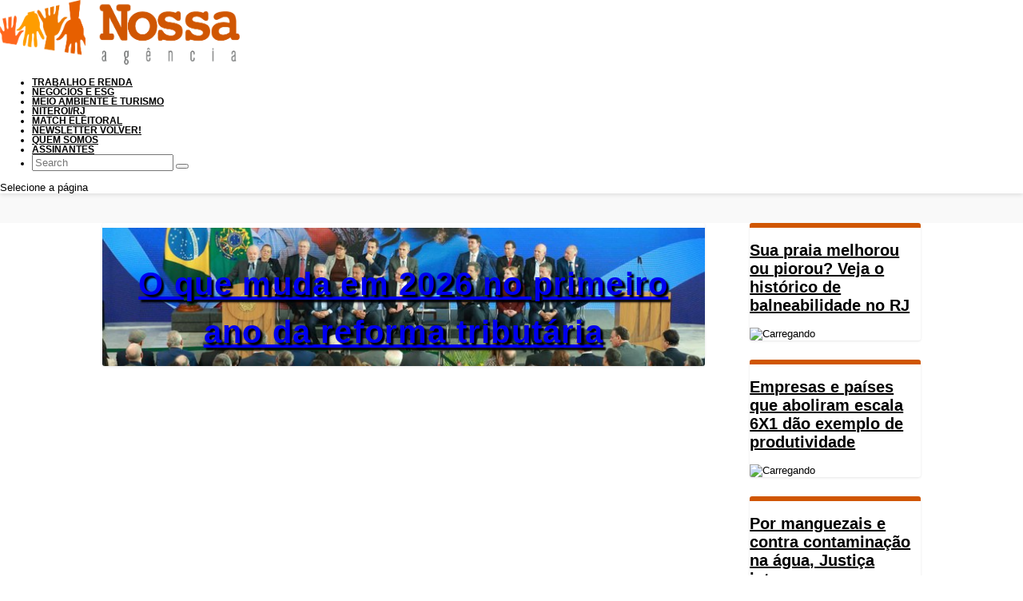

--- FILE ---
content_type: text/html; charset=UTF-8
request_url: https://agencianossa.com/
body_size: 216669
content:
<!DOCTYPE html>
<!--[if IE 6]>
<html id="ie6" lang="pt-BR" itemscope itemtype="https://schema.org/Blog">
<![endif]-->
<!--[if IE 7]>
<html id="ie7" lang="pt-BR" itemscope itemtype="https://schema.org/Blog">
<![endif]-->
<!--[if IE 8]>
<html id="ie8" lang="pt-BR" itemscope itemtype="https://schema.org/Blog">
<![endif]-->
<!--[if !(IE 6) | !(IE 7) | !(IE 8)  ]><!-->
<html lang="pt-BR" itemscope itemtype="https://schema.org/Blog">
<!--<![endif]-->
<head>
	<meta charset="UTF-8" />
			
	<meta http-equiv="X-UA-Compatible" content="IE=edge">
	<link rel="pingback" href="https://agencianossa.com/xmlrpc.php" />

		<!--[if lt IE 9]>
	<script src="https://agencianossa.com/wp-content/themes/Extra/scripts/ext/html5.js" type="text/javascript"></script>
	<![endif]-->

	<script type="text/javascript">
		document.documentElement.className = 'js';
	</script>

	<meta name='robots' content='index, follow, max-image-preview:large, max-snippet:-1, max-video-preview:-1' />
<script type="text/javascript">
			let jqueryParams=[],jQuery=function(r){return jqueryParams=[...jqueryParams,r],jQuery},$=function(r){return jqueryParams=[...jqueryParams,r],$};window.jQuery=jQuery,window.$=jQuery;let customHeadScripts=!1;jQuery.fn=jQuery.prototype={},$.fn=jQuery.prototype={},jQuery.noConflict=function(r){if(window.jQuery)return jQuery=window.jQuery,$=window.jQuery,customHeadScripts=!0,jQuery.noConflict},jQuery.ready=function(r){jqueryParams=[...jqueryParams,r]},$.ready=function(r){jqueryParams=[...jqueryParams,r]},jQuery.load=function(r){jqueryParams=[...jqueryParams,r]},$.load=function(r){jqueryParams=[...jqueryParams,r]},jQuery.fn.ready=function(r){jqueryParams=[...jqueryParams,r]},$.fn.ready=function(r){jqueryParams=[...jqueryParams,r]};</script>
	<!-- This site is optimized with the Yoast SEO plugin v23.5 - https://yoast.com/wordpress/plugins/seo/ -->
	<title>Agência Nossa - Jornalismo para uma sociedade mais justa, humana e sustentável</title>
	<link rel="canonical" href="https://agencianossa.com/" />
	<link rel="next" href="https://agencianossa.com/page/2/" />
	<meta property="og:locale" content="pt_BR" />
	<meta property="og:type" content="website" />
	<meta property="og:title" content="Agência Nossa" />
	<meta property="og:description" content="Jornalismo para uma sociedade mais justa, humana e sustentável" />
	<meta property="og:url" content="https://agencianossa.com/" />
	<meta property="og:site_name" content="Agência Nossa" />
	<meta name="twitter:card" content="summary_large_image" />
	<script type="application/ld+json" class="yoast-schema-graph">{"@context":"https://schema.org","@graph":[{"@type":"CollectionPage","@id":"https://agencianossa.com/","url":"https://agencianossa.com/","name":"Agência Nossa - Jornalismo para uma sociedade mais justa, humana e sustentável","isPartOf":{"@id":"https://agencianossa.com/#website"},"description":"Jornalismo para uma sociedade mais justa, humana e sustentável","breadcrumb":{"@id":"https://agencianossa.com/#breadcrumb"},"inLanguage":"pt-BR"},{"@type":"BreadcrumbList","@id":"https://agencianossa.com/#breadcrumb","itemListElement":[{"@type":"ListItem","position":1,"name":"Início"}]},{"@type":"WebSite","@id":"https://agencianossa.com/#website","url":"https://agencianossa.com/","name":"Agência Nossa","description":"Jornalismo para uma sociedade mais justa, humana e sustentável","publisher":{"@id":"https://agencianossa.com/#organization"},"potentialAction":[{"@type":"SearchAction","target":{"@type":"EntryPoint","urlTemplate":"https://agencianossa.com/?s={search_term_string}"},"query-input":{"@type":"PropertyValueSpecification","valueRequired":true,"valueName":"search_term_string"}}],"inLanguage":"pt-BR"},{"@type":"Organization","@id":"https://agencianossa.com/#organization","name":"Agência Nossa","url":"https://agencianossa.com/","logo":{"@type":"ImageObject","inLanguage":"pt-BR","@id":"https://agencianossa.com/#/schema/logo/image/","url":"https://agencianossa.com/wp-content/uploads/2017/04/Logo-Final.png","contentUrl":"https://agencianossa.com/wp-content/uploads/2017/04/Logo-Final.png","width":745,"height":181,"caption":"Agência Nossa"},"image":{"@id":"https://agencianossa.com/#/schema/logo/image/"}}]}</script>
	<!-- / Yoast SEO plugin. -->


<link rel='dns-prefetch' href='//stats.wp.com' />
<link rel="alternate" type="application/rss+xml" title="Feed para Agência Nossa &raquo;" href="https://agencianossa.com/feed/" />
<meta content="Extra v.4.24.0" name="generator"/><link rel='stylesheet' id='wp-block-library-css' href='https://agencianossa.com/wp-includes/css/dist/block-library/style.min.css?ver=0fc08f5fd378f4378bc17721e15321f9' type='text/css' media='all' />
<style id='wp-block-library-inline-css' type='text/css'>
.has-text-align-justify{text-align:justify;}
</style>
<style id='wp-block-library-theme-inline-css' type='text/css'>
.wp-block-audio figcaption{color:#555;font-size:13px;text-align:center}.is-dark-theme .wp-block-audio figcaption{color:hsla(0,0%,100%,.65)}.wp-block-audio{margin:0 0 1em}.wp-block-code{border:1px solid #ccc;border-radius:4px;font-family:Menlo,Consolas,monaco,monospace;padding:.8em 1em}.wp-block-embed figcaption{color:#555;font-size:13px;text-align:center}.is-dark-theme .wp-block-embed figcaption{color:hsla(0,0%,100%,.65)}.wp-block-embed{margin:0 0 1em}.blocks-gallery-caption{color:#555;font-size:13px;text-align:center}.is-dark-theme .blocks-gallery-caption{color:hsla(0,0%,100%,.65)}.wp-block-image figcaption{color:#555;font-size:13px;text-align:center}.is-dark-theme .wp-block-image figcaption{color:hsla(0,0%,100%,.65)}.wp-block-image{margin:0 0 1em}.wp-block-pullquote{border-bottom:4px solid;border-top:4px solid;color:currentColor;margin-bottom:1.75em}.wp-block-pullquote cite,.wp-block-pullquote footer,.wp-block-pullquote__citation{color:currentColor;font-size:.8125em;font-style:normal;text-transform:uppercase}.wp-block-quote{border-left:.25em solid;margin:0 0 1.75em;padding-left:1em}.wp-block-quote cite,.wp-block-quote footer{color:currentColor;font-size:.8125em;font-style:normal;position:relative}.wp-block-quote.has-text-align-right{border-left:none;border-right:.25em solid;padding-left:0;padding-right:1em}.wp-block-quote.has-text-align-center{border:none;padding-left:0}.wp-block-quote.is-large,.wp-block-quote.is-style-large,.wp-block-quote.is-style-plain{border:none}.wp-block-search .wp-block-search__label{font-weight:700}.wp-block-search__button{border:1px solid #ccc;padding:.375em .625em}:where(.wp-block-group.has-background){padding:1.25em 2.375em}.wp-block-separator.has-css-opacity{opacity:.4}.wp-block-separator{border:none;border-bottom:2px solid;margin-left:auto;margin-right:auto}.wp-block-separator.has-alpha-channel-opacity{opacity:1}.wp-block-separator:not(.is-style-wide):not(.is-style-dots){width:100px}.wp-block-separator.has-background:not(.is-style-dots){border-bottom:none;height:1px}.wp-block-separator.has-background:not(.is-style-wide):not(.is-style-dots){height:2px}.wp-block-table{margin:0 0 1em}.wp-block-table td,.wp-block-table th{word-break:normal}.wp-block-table figcaption{color:#555;font-size:13px;text-align:center}.is-dark-theme .wp-block-table figcaption{color:hsla(0,0%,100%,.65)}.wp-block-video figcaption{color:#555;font-size:13px;text-align:center}.is-dark-theme .wp-block-video figcaption{color:hsla(0,0%,100%,.65)}.wp-block-video{margin:0 0 1em}.wp-block-template-part.has-background{margin-bottom:0;margin-top:0;padding:1.25em 2.375em}
</style>
<link rel='stylesheet' id='mediaelement-css' href='https://agencianossa.com/wp-includes/js/mediaelement/mediaelementplayer-legacy.min.css?ver=4.2.17' type='text/css' media='all' />
<link rel='stylesheet' id='wp-mediaelement-css' href='https://agencianossa.com/wp-includes/js/mediaelement/wp-mediaelement.min.css?ver=0fc08f5fd378f4378bc17721e15321f9' type='text/css' media='all' />
<style id='global-styles-inline-css' type='text/css'>
body{--wp--preset--color--black: #000000;--wp--preset--color--cyan-bluish-gray: #abb8c3;--wp--preset--color--white: #ffffff;--wp--preset--color--pale-pink: #f78da7;--wp--preset--color--vivid-red: #cf2e2e;--wp--preset--color--luminous-vivid-orange: #ff6900;--wp--preset--color--luminous-vivid-amber: #fcb900;--wp--preset--color--light-green-cyan: #7bdcb5;--wp--preset--color--vivid-green-cyan: #00d084;--wp--preset--color--pale-cyan-blue: #8ed1fc;--wp--preset--color--vivid-cyan-blue: #0693e3;--wp--preset--color--vivid-purple: #9b51e0;--wp--preset--gradient--vivid-cyan-blue-to-vivid-purple: linear-gradient(135deg,rgba(6,147,227,1) 0%,rgb(155,81,224) 100%);--wp--preset--gradient--light-green-cyan-to-vivid-green-cyan: linear-gradient(135deg,rgb(122,220,180) 0%,rgb(0,208,130) 100%);--wp--preset--gradient--luminous-vivid-amber-to-luminous-vivid-orange: linear-gradient(135deg,rgba(252,185,0,1) 0%,rgba(255,105,0,1) 100%);--wp--preset--gradient--luminous-vivid-orange-to-vivid-red: linear-gradient(135deg,rgba(255,105,0,1) 0%,rgb(207,46,46) 100%);--wp--preset--gradient--very-light-gray-to-cyan-bluish-gray: linear-gradient(135deg,rgb(238,238,238) 0%,rgb(169,184,195) 100%);--wp--preset--gradient--cool-to-warm-spectrum: linear-gradient(135deg,rgb(74,234,220) 0%,rgb(151,120,209) 20%,rgb(207,42,186) 40%,rgb(238,44,130) 60%,rgb(251,105,98) 80%,rgb(254,248,76) 100%);--wp--preset--gradient--blush-light-purple: linear-gradient(135deg,rgb(255,206,236) 0%,rgb(152,150,240) 100%);--wp--preset--gradient--blush-bordeaux: linear-gradient(135deg,rgb(254,205,165) 0%,rgb(254,45,45) 50%,rgb(107,0,62) 100%);--wp--preset--gradient--luminous-dusk: linear-gradient(135deg,rgb(255,203,112) 0%,rgb(199,81,192) 50%,rgb(65,88,208) 100%);--wp--preset--gradient--pale-ocean: linear-gradient(135deg,rgb(255,245,203) 0%,rgb(182,227,212) 50%,rgb(51,167,181) 100%);--wp--preset--gradient--electric-grass: linear-gradient(135deg,rgb(202,248,128) 0%,rgb(113,206,126) 100%);--wp--preset--gradient--midnight: linear-gradient(135deg,rgb(2,3,129) 0%,rgb(40,116,252) 100%);--wp--preset--font-size--small: 13px;--wp--preset--font-size--medium: 20px;--wp--preset--font-size--large: 36px;--wp--preset--font-size--x-large: 42px;--wp--preset--spacing--20: 0.44rem;--wp--preset--spacing--30: 0.67rem;--wp--preset--spacing--40: 1rem;--wp--preset--spacing--50: 1.5rem;--wp--preset--spacing--60: 2.25rem;--wp--preset--spacing--70: 3.38rem;--wp--preset--spacing--80: 5.06rem;--wp--preset--shadow--natural: 6px 6px 9px rgba(0, 0, 0, 0.2);--wp--preset--shadow--deep: 12px 12px 50px rgba(0, 0, 0, 0.4);--wp--preset--shadow--sharp: 6px 6px 0px rgba(0, 0, 0, 0.2);--wp--preset--shadow--outlined: 6px 6px 0px -3px rgba(255, 255, 255, 1), 6px 6px rgba(0, 0, 0, 1);--wp--preset--shadow--crisp: 6px 6px 0px rgba(0, 0, 0, 1);}body { margin: 0;--wp--style--global--content-size: 856px;--wp--style--global--wide-size: 1280px; }.wp-site-blocks > .alignleft { float: left; margin-right: 2em; }.wp-site-blocks > .alignright { float: right; margin-left: 2em; }.wp-site-blocks > .aligncenter { justify-content: center; margin-left: auto; margin-right: auto; }:where(.is-layout-flex){gap: 0.5em;}:where(.is-layout-grid){gap: 0.5em;}body .is-layout-flow > .alignleft{float: left;margin-inline-start: 0;margin-inline-end: 2em;}body .is-layout-flow > .alignright{float: right;margin-inline-start: 2em;margin-inline-end: 0;}body .is-layout-flow > .aligncenter{margin-left: auto !important;margin-right: auto !important;}body .is-layout-constrained > .alignleft{float: left;margin-inline-start: 0;margin-inline-end: 2em;}body .is-layout-constrained > .alignright{float: right;margin-inline-start: 2em;margin-inline-end: 0;}body .is-layout-constrained > .aligncenter{margin-left: auto !important;margin-right: auto !important;}body .is-layout-constrained > :where(:not(.alignleft):not(.alignright):not(.alignfull)){max-width: var(--wp--style--global--content-size);margin-left: auto !important;margin-right: auto !important;}body .is-layout-constrained > .alignwide{max-width: var(--wp--style--global--wide-size);}body .is-layout-flex{display: flex;}body .is-layout-flex{flex-wrap: wrap;align-items: center;}body .is-layout-flex > *{margin: 0;}body .is-layout-grid{display: grid;}body .is-layout-grid > *{margin: 0;}body{padding-top: 0px;padding-right: 0px;padding-bottom: 0px;padding-left: 0px;}a:where(:not(.wp-element-button)){text-decoration: underline;}.wp-element-button, .wp-block-button__link{background-color: #32373c;border-width: 0;color: #fff;font-family: inherit;font-size: inherit;line-height: inherit;padding: calc(0.667em + 2px) calc(1.333em + 2px);text-decoration: none;}.has-black-color{color: var(--wp--preset--color--black) !important;}.has-cyan-bluish-gray-color{color: var(--wp--preset--color--cyan-bluish-gray) !important;}.has-white-color{color: var(--wp--preset--color--white) !important;}.has-pale-pink-color{color: var(--wp--preset--color--pale-pink) !important;}.has-vivid-red-color{color: var(--wp--preset--color--vivid-red) !important;}.has-luminous-vivid-orange-color{color: var(--wp--preset--color--luminous-vivid-orange) !important;}.has-luminous-vivid-amber-color{color: var(--wp--preset--color--luminous-vivid-amber) !important;}.has-light-green-cyan-color{color: var(--wp--preset--color--light-green-cyan) !important;}.has-vivid-green-cyan-color{color: var(--wp--preset--color--vivid-green-cyan) !important;}.has-pale-cyan-blue-color{color: var(--wp--preset--color--pale-cyan-blue) !important;}.has-vivid-cyan-blue-color{color: var(--wp--preset--color--vivid-cyan-blue) !important;}.has-vivid-purple-color{color: var(--wp--preset--color--vivid-purple) !important;}.has-black-background-color{background-color: var(--wp--preset--color--black) !important;}.has-cyan-bluish-gray-background-color{background-color: var(--wp--preset--color--cyan-bluish-gray) !important;}.has-white-background-color{background-color: var(--wp--preset--color--white) !important;}.has-pale-pink-background-color{background-color: var(--wp--preset--color--pale-pink) !important;}.has-vivid-red-background-color{background-color: var(--wp--preset--color--vivid-red) !important;}.has-luminous-vivid-orange-background-color{background-color: var(--wp--preset--color--luminous-vivid-orange) !important;}.has-luminous-vivid-amber-background-color{background-color: var(--wp--preset--color--luminous-vivid-amber) !important;}.has-light-green-cyan-background-color{background-color: var(--wp--preset--color--light-green-cyan) !important;}.has-vivid-green-cyan-background-color{background-color: var(--wp--preset--color--vivid-green-cyan) !important;}.has-pale-cyan-blue-background-color{background-color: var(--wp--preset--color--pale-cyan-blue) !important;}.has-vivid-cyan-blue-background-color{background-color: var(--wp--preset--color--vivid-cyan-blue) !important;}.has-vivid-purple-background-color{background-color: var(--wp--preset--color--vivid-purple) !important;}.has-black-border-color{border-color: var(--wp--preset--color--black) !important;}.has-cyan-bluish-gray-border-color{border-color: var(--wp--preset--color--cyan-bluish-gray) !important;}.has-white-border-color{border-color: var(--wp--preset--color--white) !important;}.has-pale-pink-border-color{border-color: var(--wp--preset--color--pale-pink) !important;}.has-vivid-red-border-color{border-color: var(--wp--preset--color--vivid-red) !important;}.has-luminous-vivid-orange-border-color{border-color: var(--wp--preset--color--luminous-vivid-orange) !important;}.has-luminous-vivid-amber-border-color{border-color: var(--wp--preset--color--luminous-vivid-amber) !important;}.has-light-green-cyan-border-color{border-color: var(--wp--preset--color--light-green-cyan) !important;}.has-vivid-green-cyan-border-color{border-color: var(--wp--preset--color--vivid-green-cyan) !important;}.has-pale-cyan-blue-border-color{border-color: var(--wp--preset--color--pale-cyan-blue) !important;}.has-vivid-cyan-blue-border-color{border-color: var(--wp--preset--color--vivid-cyan-blue) !important;}.has-vivid-purple-border-color{border-color: var(--wp--preset--color--vivid-purple) !important;}.has-vivid-cyan-blue-to-vivid-purple-gradient-background{background: var(--wp--preset--gradient--vivid-cyan-blue-to-vivid-purple) !important;}.has-light-green-cyan-to-vivid-green-cyan-gradient-background{background: var(--wp--preset--gradient--light-green-cyan-to-vivid-green-cyan) !important;}.has-luminous-vivid-amber-to-luminous-vivid-orange-gradient-background{background: var(--wp--preset--gradient--luminous-vivid-amber-to-luminous-vivid-orange) !important;}.has-luminous-vivid-orange-to-vivid-red-gradient-background{background: var(--wp--preset--gradient--luminous-vivid-orange-to-vivid-red) !important;}.has-very-light-gray-to-cyan-bluish-gray-gradient-background{background: var(--wp--preset--gradient--very-light-gray-to-cyan-bluish-gray) !important;}.has-cool-to-warm-spectrum-gradient-background{background: var(--wp--preset--gradient--cool-to-warm-spectrum) !important;}.has-blush-light-purple-gradient-background{background: var(--wp--preset--gradient--blush-light-purple) !important;}.has-blush-bordeaux-gradient-background{background: var(--wp--preset--gradient--blush-bordeaux) !important;}.has-luminous-dusk-gradient-background{background: var(--wp--preset--gradient--luminous-dusk) !important;}.has-pale-ocean-gradient-background{background: var(--wp--preset--gradient--pale-ocean) !important;}.has-electric-grass-gradient-background{background: var(--wp--preset--gradient--electric-grass) !important;}.has-midnight-gradient-background{background: var(--wp--preset--gradient--midnight) !important;}.has-small-font-size{font-size: var(--wp--preset--font-size--small) !important;}.has-medium-font-size{font-size: var(--wp--preset--font-size--medium) !important;}.has-large-font-size{font-size: var(--wp--preset--font-size--large) !important;}.has-x-large-font-size{font-size: var(--wp--preset--font-size--x-large) !important;}
.wp-block-navigation a:where(:not(.wp-element-button)){color: inherit;}
:where(.wp-block-post-template.is-layout-flex){gap: 1.25em;}:where(.wp-block-post-template.is-layout-grid){gap: 1.25em;}
:where(.wp-block-columns.is-layout-flex){gap: 2em;}:where(.wp-block-columns.is-layout-grid){gap: 2em;}
.wp-block-pullquote{font-size: 1.5em;line-height: 1.6;}
</style>
<link rel='stylesheet' id='swpm.common-css' href='https://agencianossa.com/wp-content/plugins/simple-membership/css/swpm.common.css?ver=4.4.2' type='text/css' media='all' />
<link rel='stylesheet' id='extra-style-css' href='https://agencianossa.com/wp-content/themes/Extra/style.min.css?ver=4.24.0' type='text/css' media='all' />
<style id='extra-dynamic-critical-inline-css' type='text/css'>
@font-face{font-family:ETmodules;font-display:block;src:url(//agencianossa.com/wp-content/themes/Extra/core/admin/fonts/modules/base/modules.eot);src:url(//agencianossa.com/wp-content/themes/Extra/core/admin/fonts/modules/base/modules.eot?#iefix) format("embedded-opentype"),url(//agencianossa.com/wp-content/themes/Extra/core/admin/fonts/modules/base/modules.woff) format("woff"),url(//agencianossa.com/wp-content/themes/Extra/core/admin/fonts/modules/base/modules.ttf) format("truetype"),url(//agencianossa.com/wp-content/themes/Extra/core/admin/fonts/modules/base/modules.svg#ETmodules) format("svg");font-weight:400;font-style:normal}
.et_audio_content,.et_link_content,.et_quote_content{background-color:#2ea3f2}.et_pb_post .et-pb-controllers a{margin-bottom:10px}.format-gallery .et-pb-controllers{bottom:0}.et_pb_blog_grid .et_audio_content{margin-bottom:19px}.et_pb_row .et_pb_blog_grid .et_pb_post .et_pb_slide{min-height:180px}.et_audio_content .wp-block-audio{margin:0;padding:0}.et_audio_content h2{line-height:44px}.et_pb_column_1_2 .et_audio_content h2,.et_pb_column_1_3 .et_audio_content h2,.et_pb_column_1_4 .et_audio_content h2,.et_pb_column_1_5 .et_audio_content h2,.et_pb_column_1_6 .et_audio_content h2,.et_pb_column_2_5 .et_audio_content h2,.et_pb_column_3_5 .et_audio_content h2,.et_pb_column_3_8 .et_audio_content h2{margin-bottom:9px;margin-top:0}.et_pb_column_1_2 .et_audio_content,.et_pb_column_3_5 .et_audio_content{padding:35px 40px}.et_pb_column_1_2 .et_audio_content h2,.et_pb_column_3_5 .et_audio_content h2{line-height:32px}.et_pb_column_1_3 .et_audio_content,.et_pb_column_1_4 .et_audio_content,.et_pb_column_1_5 .et_audio_content,.et_pb_column_1_6 .et_audio_content,.et_pb_column_2_5 .et_audio_content,.et_pb_column_3_8 .et_audio_content{padding:35px 20px}.et_pb_column_1_3 .et_audio_content h2,.et_pb_column_1_4 .et_audio_content h2,.et_pb_column_1_5 .et_audio_content h2,.et_pb_column_1_6 .et_audio_content h2,.et_pb_column_2_5 .et_audio_content h2,.et_pb_column_3_8 .et_audio_content h2{font-size:18px;line-height:26px}article.et_pb_has_overlay .et_pb_blog_image_container{position:relative}.et_pb_post>.et_main_video_container{position:relative;margin-bottom:30px}.et_pb_post .et_pb_video_overlay .et_pb_video_play{color:#fff}.et_pb_post .et_pb_video_overlay_hover:hover{background:rgba(0,0,0,.6)}.et_audio_content,.et_link_content,.et_quote_content{text-align:center;word-wrap:break-word;position:relative;padding:50px 60px}.et_audio_content h2,.et_link_content a.et_link_main_url,.et_link_content h2,.et_quote_content blockquote cite,.et_quote_content blockquote p{color:#fff!important}.et_quote_main_link{position:absolute;text-indent:-9999px;width:100%;height:100%;display:block;top:0;left:0}.et_quote_content blockquote{padding:0;margin:0;border:none}.et_audio_content h2,.et_link_content h2,.et_quote_content blockquote p{margin-top:0}.et_audio_content h2{margin-bottom:20px}.et_audio_content h2,.et_link_content h2,.et_quote_content blockquote p{line-height:44px}.et_link_content a.et_link_main_url,.et_quote_content blockquote cite{font-size:18px;font-weight:200}.et_quote_content blockquote cite{font-style:normal}.et_pb_column_2_3 .et_quote_content{padding:50px 42px 45px}.et_pb_column_2_3 .et_audio_content,.et_pb_column_2_3 .et_link_content{padding:40px 40px 45px}.et_pb_column_1_2 .et_audio_content,.et_pb_column_1_2 .et_link_content,.et_pb_column_1_2 .et_quote_content,.et_pb_column_3_5 .et_audio_content,.et_pb_column_3_5 .et_link_content,.et_pb_column_3_5 .et_quote_content{padding:35px 40px}.et_pb_column_1_2 .et_quote_content blockquote p,.et_pb_column_3_5 .et_quote_content blockquote p{font-size:26px;line-height:32px}.et_pb_column_1_2 .et_audio_content h2,.et_pb_column_1_2 .et_link_content h2,.et_pb_column_3_5 .et_audio_content h2,.et_pb_column_3_5 .et_link_content h2{line-height:32px}.et_pb_column_1_2 .et_link_content a.et_link_main_url,.et_pb_column_1_2 .et_quote_content blockquote cite,.et_pb_column_3_5 .et_link_content a.et_link_main_url,.et_pb_column_3_5 .et_quote_content blockquote cite{font-size:14px}.et_pb_column_1_3 .et_quote_content,.et_pb_column_1_4 .et_quote_content,.et_pb_column_1_5 .et_quote_content,.et_pb_column_1_6 .et_quote_content,.et_pb_column_2_5 .et_quote_content,.et_pb_column_3_8 .et_quote_content{padding:35px 30px 32px}.et_pb_column_1_3 .et_audio_content,.et_pb_column_1_3 .et_link_content,.et_pb_column_1_4 .et_audio_content,.et_pb_column_1_4 .et_link_content,.et_pb_column_1_5 .et_audio_content,.et_pb_column_1_5 .et_link_content,.et_pb_column_1_6 .et_audio_content,.et_pb_column_1_6 .et_link_content,.et_pb_column_2_5 .et_audio_content,.et_pb_column_2_5 .et_link_content,.et_pb_column_3_8 .et_audio_content,.et_pb_column_3_8 .et_link_content{padding:35px 20px}.et_pb_column_1_3 .et_audio_content h2,.et_pb_column_1_3 .et_link_content h2,.et_pb_column_1_3 .et_quote_content blockquote p,.et_pb_column_1_4 .et_audio_content h2,.et_pb_column_1_4 .et_link_content h2,.et_pb_column_1_4 .et_quote_content blockquote p,.et_pb_column_1_5 .et_audio_content h2,.et_pb_column_1_5 .et_link_content h2,.et_pb_column_1_5 .et_quote_content blockquote p,.et_pb_column_1_6 .et_audio_content h2,.et_pb_column_1_6 .et_link_content h2,.et_pb_column_1_6 .et_quote_content blockquote p,.et_pb_column_2_5 .et_audio_content h2,.et_pb_column_2_5 .et_link_content h2,.et_pb_column_2_5 .et_quote_content blockquote p,.et_pb_column_3_8 .et_audio_content h2,.et_pb_column_3_8 .et_link_content h2,.et_pb_column_3_8 .et_quote_content blockquote p{font-size:18px;line-height:26px}.et_pb_column_1_3 .et_link_content a.et_link_main_url,.et_pb_column_1_3 .et_quote_content blockquote cite,.et_pb_column_1_4 .et_link_content a.et_link_main_url,.et_pb_column_1_4 .et_quote_content blockquote cite,.et_pb_column_1_5 .et_link_content a.et_link_main_url,.et_pb_column_1_5 .et_quote_content blockquote cite,.et_pb_column_1_6 .et_link_content a.et_link_main_url,.et_pb_column_1_6 .et_quote_content blockquote cite,.et_pb_column_2_5 .et_link_content a.et_link_main_url,.et_pb_column_2_5 .et_quote_content blockquote cite,.et_pb_column_3_8 .et_link_content a.et_link_main_url,.et_pb_column_3_8 .et_quote_content blockquote cite{font-size:14px}.et_pb_post .et_pb_gallery_post_type .et_pb_slide{min-height:500px;background-size:cover!important;background-position:top}.format-gallery .et_pb_slider.gallery-not-found .et_pb_slide{box-shadow:inset 0 0 10px rgba(0,0,0,.1)}.format-gallery .et_pb_slider:hover .et-pb-arrow-prev{left:0}.format-gallery .et_pb_slider:hover .et-pb-arrow-next{right:0}.et_pb_post>.et_pb_slider{margin-bottom:30px}.et_pb_column_3_4 .et_pb_post .et_pb_slide{min-height:442px}.et_pb_column_2_3 .et_pb_post .et_pb_slide{min-height:390px}.et_pb_column_1_2 .et_pb_post .et_pb_slide,.et_pb_column_3_5 .et_pb_post .et_pb_slide{min-height:284px}.et_pb_column_1_3 .et_pb_post .et_pb_slide,.et_pb_column_2_5 .et_pb_post .et_pb_slide,.et_pb_column_3_8 .et_pb_post .et_pb_slide{min-height:180px}.et_pb_column_1_4 .et_pb_post .et_pb_slide,.et_pb_column_1_5 .et_pb_post .et_pb_slide,.et_pb_column_1_6 .et_pb_post .et_pb_slide{min-height:125px}.et_pb_portfolio.et_pb_section_parallax .pagination,.et_pb_portfolio.et_pb_section_video .pagination,.et_pb_portfolio_grid.et_pb_section_parallax .pagination,.et_pb_portfolio_grid.et_pb_section_video .pagination{position:relative}.et_pb_bg_layout_light .et_pb_post .post-meta,.et_pb_bg_layout_light .et_pb_post .post-meta a,.et_pb_bg_layout_light .et_pb_post p{color:#666}.et_pb_bg_layout_dark .et_pb_post .post-meta,.et_pb_bg_layout_dark .et_pb_post .post-meta a,.et_pb_bg_layout_dark .et_pb_post p{color:inherit}.et_pb_text_color_dark .et_audio_content h2,.et_pb_text_color_dark .et_link_content a.et_link_main_url,.et_pb_text_color_dark .et_link_content h2,.et_pb_text_color_dark .et_quote_content blockquote cite,.et_pb_text_color_dark .et_quote_content blockquote p{color:#666!important}.et_pb_text_color_dark.et_audio_content h2,.et_pb_text_color_dark.et_link_content a.et_link_main_url,.et_pb_text_color_dark.et_link_content h2,.et_pb_text_color_dark.et_quote_content blockquote cite,.et_pb_text_color_dark.et_quote_content blockquote p{color:#bbb!important}.et_pb_text_color_dark.et_audio_content,.et_pb_text_color_dark.et_link_content,.et_pb_text_color_dark.et_quote_content{background-color:#e8e8e8}@media (min-width:981px) and (max-width:1100px){.et_quote_content{padding:50px 70px 45px}.et_pb_column_2_3 .et_quote_content{padding:50px 50px 45px}.et_pb_column_1_2 .et_quote_content,.et_pb_column_3_5 .et_quote_content{padding:35px 47px 30px}.et_pb_column_1_3 .et_quote_content,.et_pb_column_1_4 .et_quote_content,.et_pb_column_1_5 .et_quote_content,.et_pb_column_1_6 .et_quote_content,.et_pb_column_2_5 .et_quote_content,.et_pb_column_3_8 .et_quote_content{padding:35px 25px 32px}.et_pb_column_4_4 .et_pb_post .et_pb_slide{min-height:534px}.et_pb_column_3_4 .et_pb_post .et_pb_slide{min-height:392px}.et_pb_column_2_3 .et_pb_post .et_pb_slide{min-height:345px}.et_pb_column_1_2 .et_pb_post .et_pb_slide,.et_pb_column_3_5 .et_pb_post .et_pb_slide{min-height:250px}.et_pb_column_1_3 .et_pb_post .et_pb_slide,.et_pb_column_2_5 .et_pb_post .et_pb_slide,.et_pb_column_3_8 .et_pb_post .et_pb_slide{min-height:155px}.et_pb_column_1_4 .et_pb_post .et_pb_slide,.et_pb_column_1_5 .et_pb_post .et_pb_slide,.et_pb_column_1_6 .et_pb_post .et_pb_slide{min-height:108px}}@media (max-width:980px){.et_pb_bg_layout_dark_tablet .et_audio_content h2{color:#fff!important}.et_pb_text_color_dark_tablet.et_audio_content h2{color:#bbb!important}.et_pb_text_color_dark_tablet.et_audio_content{background-color:#e8e8e8}.et_pb_bg_layout_dark_tablet .et_audio_content h2,.et_pb_bg_layout_dark_tablet .et_link_content a.et_link_main_url,.et_pb_bg_layout_dark_tablet .et_link_content h2,.et_pb_bg_layout_dark_tablet .et_quote_content blockquote cite,.et_pb_bg_layout_dark_tablet .et_quote_content blockquote p{color:#fff!important}.et_pb_text_color_dark_tablet .et_audio_content h2,.et_pb_text_color_dark_tablet .et_link_content a.et_link_main_url,.et_pb_text_color_dark_tablet .et_link_content h2,.et_pb_text_color_dark_tablet .et_quote_content blockquote cite,.et_pb_text_color_dark_tablet .et_quote_content blockquote p{color:#666!important}.et_pb_text_color_dark_tablet.et_audio_content h2,.et_pb_text_color_dark_tablet.et_link_content a.et_link_main_url,.et_pb_text_color_dark_tablet.et_link_content h2,.et_pb_text_color_dark_tablet.et_quote_content blockquote cite,.et_pb_text_color_dark_tablet.et_quote_content blockquote p{color:#bbb!important}.et_pb_text_color_dark_tablet.et_audio_content,.et_pb_text_color_dark_tablet.et_link_content,.et_pb_text_color_dark_tablet.et_quote_content{background-color:#e8e8e8}}@media (min-width:768px) and (max-width:980px){.et_audio_content h2{font-size:26px!important;line-height:44px!important;margin-bottom:24px!important}.et_pb_post>.et_pb_gallery_post_type>.et_pb_slides>.et_pb_slide{min-height:384px!important}.et_quote_content{padding:50px 43px 45px!important}.et_quote_content blockquote p{font-size:26px!important;line-height:44px!important}.et_quote_content blockquote cite{font-size:18px!important}.et_link_content{padding:40px 40px 45px}.et_link_content h2{font-size:26px!important;line-height:44px!important}.et_link_content a.et_link_main_url{font-size:18px!important}}@media (max-width:767px){.et_audio_content h2,.et_link_content h2,.et_quote_content,.et_quote_content blockquote p{font-size:20px!important;line-height:26px!important}.et_audio_content,.et_link_content{padding:35px 20px!important}.et_audio_content h2{margin-bottom:9px!important}.et_pb_bg_layout_dark_phone .et_audio_content h2{color:#fff!important}.et_pb_text_color_dark_phone.et_audio_content{background-color:#e8e8e8}.et_link_content a.et_link_main_url,.et_quote_content blockquote cite{font-size:14px!important}.format-gallery .et-pb-controllers{height:auto}.et_pb_post>.et_pb_gallery_post_type>.et_pb_slides>.et_pb_slide{min-height:222px!important}.et_pb_bg_layout_dark_phone .et_audio_content h2,.et_pb_bg_layout_dark_phone .et_link_content a.et_link_main_url,.et_pb_bg_layout_dark_phone .et_link_content h2,.et_pb_bg_layout_dark_phone .et_quote_content blockquote cite,.et_pb_bg_layout_dark_phone .et_quote_content blockquote p{color:#fff!important}.et_pb_text_color_dark_phone .et_audio_content h2,.et_pb_text_color_dark_phone .et_link_content a.et_link_main_url,.et_pb_text_color_dark_phone .et_link_content h2,.et_pb_text_color_dark_phone .et_quote_content blockquote cite,.et_pb_text_color_dark_phone .et_quote_content blockquote p{color:#666!important}.et_pb_text_color_dark_phone.et_audio_content h2,.et_pb_text_color_dark_phone.et_link_content a.et_link_main_url,.et_pb_text_color_dark_phone.et_link_content h2,.et_pb_text_color_dark_phone.et_quote_content blockquote cite,.et_pb_text_color_dark_phone.et_quote_content blockquote p{color:#bbb!important}.et_pb_text_color_dark_phone.et_audio_content,.et_pb_text_color_dark_phone.et_link_content,.et_pb_text_color_dark_phone.et_quote_content{background-color:#e8e8e8}}@media (max-width:479px){.et_pb_column_1_2 .et_pb_carousel_item .et_pb_video_play,.et_pb_column_1_3 .et_pb_carousel_item .et_pb_video_play,.et_pb_column_2_3 .et_pb_carousel_item .et_pb_video_play,.et_pb_column_2_5 .et_pb_carousel_item .et_pb_video_play,.et_pb_column_3_5 .et_pb_carousel_item .et_pb_video_play,.et_pb_column_3_8 .et_pb_carousel_item .et_pb_video_play{font-size:1.5rem;line-height:1.5rem;margin-left:-.75rem;margin-top:-.75rem}.et_audio_content,.et_quote_content{padding:35px 20px!important}.et_pb_post>.et_pb_gallery_post_type>.et_pb_slides>.et_pb_slide{min-height:156px!important}}.et_full_width_page .et_gallery_item{float:left;width:20.875%;margin:0 5.5% 5.5% 0}.et_full_width_page .et_gallery_item:nth-child(3n){margin-right:5.5%}.et_full_width_page .et_gallery_item:nth-child(3n+1){clear:none}.et_full_width_page .et_gallery_item:nth-child(4n){margin-right:0}.et_full_width_page .et_gallery_item:nth-child(4n+1){clear:both}
.et_pb_slider{position:relative;overflow:hidden}.et_pb_slide{padding:0 6%;background-size:cover;background-position:50%;background-repeat:no-repeat}.et_pb_slider .et_pb_slide{display:none;float:left;margin-right:-100%;position:relative;width:100%;text-align:center;list-style:none!important;background-position:50%;background-size:100%;background-size:cover}.et_pb_slider .et_pb_slide:first-child{display:list-item}.et-pb-controllers{position:absolute;bottom:20px;left:0;width:100%;text-align:center;z-index:10}.et-pb-controllers a{display:inline-block;background-color:hsla(0,0%,100%,.5);text-indent:-9999px;border-radius:7px;width:7px;height:7px;margin-right:10px;padding:0;opacity:.5}.et-pb-controllers .et-pb-active-control{opacity:1}.et-pb-controllers a:last-child{margin-right:0}.et-pb-controllers .et-pb-active-control{background-color:#fff}.et_pb_slides .et_pb_temp_slide{display:block}.et_pb_slides:after{content:"";display:block;clear:both;visibility:hidden;line-height:0;height:0;width:0}@media (max-width:980px){.et_pb_bg_layout_light_tablet .et-pb-controllers .et-pb-active-control{background-color:#333}.et_pb_bg_layout_light_tablet .et-pb-controllers a{background-color:rgba(0,0,0,.3)}.et_pb_bg_layout_light_tablet .et_pb_slide_content{color:#333}.et_pb_bg_layout_dark_tablet .et_pb_slide_description{text-shadow:0 1px 3px rgba(0,0,0,.3)}.et_pb_bg_layout_dark_tablet .et_pb_slide_content{color:#fff}.et_pb_bg_layout_dark_tablet .et-pb-controllers .et-pb-active-control{background-color:#fff}.et_pb_bg_layout_dark_tablet .et-pb-controllers a{background-color:hsla(0,0%,100%,.5)}}@media (max-width:767px){.et-pb-controllers{position:absolute;bottom:5%;left:0;width:100%;text-align:center;z-index:10;height:14px}.et_transparent_nav .et_pb_section:first-child .et-pb-controllers{bottom:18px}.et_pb_bg_layout_light_phone.et_pb_slider_with_overlay .et_pb_slide_overlay_container,.et_pb_bg_layout_light_phone.et_pb_slider_with_text_overlay .et_pb_text_overlay_wrapper{background-color:hsla(0,0%,100%,.9)}.et_pb_bg_layout_light_phone .et-pb-controllers .et-pb-active-control{background-color:#333}.et_pb_bg_layout_dark_phone.et_pb_slider_with_overlay .et_pb_slide_overlay_container,.et_pb_bg_layout_dark_phone.et_pb_slider_with_text_overlay .et_pb_text_overlay_wrapper,.et_pb_bg_layout_light_phone .et-pb-controllers a{background-color:rgba(0,0,0,.3)}.et_pb_bg_layout_dark_phone .et-pb-controllers .et-pb-active-control{background-color:#fff}.et_pb_bg_layout_dark_phone .et-pb-controllers a{background-color:hsla(0,0%,100%,.5)}}.et_mobile_device .et_pb_slider_parallax .et_pb_slide,.et_mobile_device .et_pb_slides .et_parallax_bg.et_pb_parallax_css{background-attachment:scroll}
.et-pb-arrow-next,.et-pb-arrow-prev{position:absolute;top:50%;z-index:100;font-size:48px;color:#fff;margin-top:-24px;transition:all .2s ease-in-out;opacity:0}.et_pb_bg_layout_light .et-pb-arrow-next,.et_pb_bg_layout_light .et-pb-arrow-prev{color:#333}.et_pb_slider:hover .et-pb-arrow-prev{left:22px;opacity:1}.et_pb_slider:hover .et-pb-arrow-next{right:22px;opacity:1}.et_pb_bg_layout_light .et-pb-controllers .et-pb-active-control{background-color:#333}.et_pb_bg_layout_light .et-pb-controllers a{background-color:rgba(0,0,0,.3)}.et-pb-arrow-next:hover,.et-pb-arrow-prev:hover{text-decoration:none}.et-pb-arrow-next span,.et-pb-arrow-prev span{display:none}.et-pb-arrow-prev{left:-22px}.et-pb-arrow-next{right:-22px}.et-pb-arrow-prev:before{content:"4"}.et-pb-arrow-next:before{content:"5"}.format-gallery .et-pb-arrow-next,.format-gallery .et-pb-arrow-prev{color:#fff}.et_pb_column_1_3 .et_pb_slider:hover .et-pb-arrow-prev,.et_pb_column_1_4 .et_pb_slider:hover .et-pb-arrow-prev,.et_pb_column_1_5 .et_pb_slider:hover .et-pb-arrow-prev,.et_pb_column_1_6 .et_pb_slider:hover .et-pb-arrow-prev,.et_pb_column_2_5 .et_pb_slider:hover .et-pb-arrow-prev{left:0}.et_pb_column_1_3 .et_pb_slider:hover .et-pb-arrow-next,.et_pb_column_1_4 .et_pb_slider:hover .et-pb-arrow-prev,.et_pb_column_1_5 .et_pb_slider:hover .et-pb-arrow-prev,.et_pb_column_1_6 .et_pb_slider:hover .et-pb-arrow-prev,.et_pb_column_2_5 .et_pb_slider:hover .et-pb-arrow-next{right:0}.et_pb_column_1_4 .et_pb_slider .et_pb_slide,.et_pb_column_1_5 .et_pb_slider .et_pb_slide,.et_pb_column_1_6 .et_pb_slider .et_pb_slide{min-height:170px}.et_pb_column_1_4 .et_pb_slider:hover .et-pb-arrow-next,.et_pb_column_1_5 .et_pb_slider:hover .et-pb-arrow-next,.et_pb_column_1_6 .et_pb_slider:hover .et-pb-arrow-next{right:0}@media (max-width:980px){.et_pb_bg_layout_light_tablet .et-pb-arrow-next,.et_pb_bg_layout_light_tablet .et-pb-arrow-prev{color:#333}.et_pb_bg_layout_dark_tablet .et-pb-arrow-next,.et_pb_bg_layout_dark_tablet .et-pb-arrow-prev{color:#fff}}@media (max-width:767px){.et_pb_slider:hover .et-pb-arrow-prev{left:0;opacity:1}.et_pb_slider:hover .et-pb-arrow-next{right:0;opacity:1}.et_pb_bg_layout_light_phone .et-pb-arrow-next,.et_pb_bg_layout_light_phone .et-pb-arrow-prev{color:#333}.et_pb_bg_layout_dark_phone .et-pb-arrow-next,.et_pb_bg_layout_dark_phone .et-pb-arrow-prev{color:#fff}}.et_mobile_device .et-pb-arrow-prev{left:22px;opacity:1}.et_mobile_device .et-pb-arrow-next{right:22px;opacity:1}@media (max-width:767px){.et_mobile_device .et-pb-arrow-prev{left:0;opacity:1}.et_mobile_device .et-pb-arrow-next{right:0;opacity:1}}
.et_overlay{z-index:-1;position:absolute;top:0;left:0;display:block;width:100%;height:100%;background:hsla(0,0%,100%,.9);opacity:0;pointer-events:none;transition:all .3s;border:1px solid #e5e5e5;box-sizing:border-box;-webkit-backface-visibility:hidden;backface-visibility:hidden;-webkit-font-smoothing:antialiased}.et_overlay:before{color:#2ea3f2;content:"\E050";position:absolute;top:50%;left:50%;transform:translate(-50%,-50%);font-size:32px;transition:all .4s}.et_portfolio_image,.et_shop_image{position:relative;display:block}.et_pb_has_overlay:not(.et_pb_image):hover .et_overlay,.et_portfolio_image:hover .et_overlay,.et_shop_image:hover .et_overlay{z-index:3;opacity:1}#ie7 .et_overlay,#ie8 .et_overlay{display:none}.et_pb_module.et_pb_has_overlay{position:relative}.et_pb_module.et_pb_has_overlay .et_overlay,article.et_pb_has_overlay{border:none}
.et_pb_blog_grid .et_audio_container .mejs-container .mejs-controls .mejs-time span{font-size:14px}.et_audio_container .mejs-container{width:auto!important;min-width:unset!important;height:auto!important}.et_audio_container .mejs-container,.et_audio_container .mejs-container .mejs-controls,.et_audio_container .mejs-embed,.et_audio_container .mejs-embed body{background:none;height:auto}.et_audio_container .mejs-controls .mejs-time-rail .mejs-time-loaded,.et_audio_container .mejs-time.mejs-currenttime-container{display:none!important}.et_audio_container .mejs-time{display:block!important;padding:0;margin-left:10px;margin-right:90px;line-height:inherit}.et_audio_container .mejs-android .mejs-time,.et_audio_container .mejs-ios .mejs-time,.et_audio_container .mejs-ipad .mejs-time,.et_audio_container .mejs-iphone .mejs-time{margin-right:0}.et_audio_container .mejs-controls .mejs-horizontal-volume-slider .mejs-horizontal-volume-total,.et_audio_container .mejs-controls .mejs-time-rail .mejs-time-total{background:hsla(0,0%,100%,.5);border-radius:5px;height:4px;margin:8px 0 0;top:0;right:0;left:auto}.et_audio_container .mejs-controls>div{height:20px!important}.et_audio_container .mejs-controls div.mejs-time-rail{padding-top:0;position:relative;display:block!important;margin-left:42px;margin-right:0}.et_audio_container span.mejs-time-total.mejs-time-slider{display:block!important;position:relative!important;max-width:100%;min-width:unset!important}.et_audio_container .mejs-button.mejs-volume-button{width:auto;height:auto;margin-left:auto;position:absolute;right:59px;bottom:-2px}.et_audio_container .mejs-controls .mejs-horizontal-volume-slider .mejs-horizontal-volume-current,.et_audio_container .mejs-controls .mejs-time-rail .mejs-time-current{background:#fff;height:4px;border-radius:5px}.et_audio_container .mejs-controls .mejs-horizontal-volume-slider .mejs-horizontal-volume-handle,.et_audio_container .mejs-controls .mejs-time-rail .mejs-time-handle{display:block;border:none;width:10px}.et_audio_container .mejs-time-rail .mejs-time-handle-content{border-radius:100%;transform:scale(1)}.et_pb_text_color_dark .et_audio_container .mejs-time-rail .mejs-time-handle-content{border-color:#666}.et_audio_container .mejs-time-rail .mejs-time-hovered{height:4px}.et_audio_container .mejs-controls .mejs-horizontal-volume-slider .mejs-horizontal-volume-handle{background:#fff;border-radius:5px;height:10px;position:absolute;top:-3px}.et_audio_container .mejs-container .mejs-controls .mejs-time span{font-size:18px}.et_audio_container .mejs-controls a.mejs-horizontal-volume-slider{display:block!important;height:19px;margin-left:5px;position:absolute;right:0;bottom:0}.et_audio_container .mejs-controls div.mejs-horizontal-volume-slider{height:4px}.et_audio_container .mejs-playpause-button button,.et_audio_container .mejs-volume-button button{background:none!important;margin:0!important;width:auto!important;height:auto!important;position:relative!important;z-index:99}.et_audio_container .mejs-playpause-button button:before{content:"E"!important;font-size:32px;left:0;top:-8px}.et_audio_container .mejs-playpause-button button:before,.et_audio_container .mejs-volume-button button:before{color:#fff}.et_audio_container .mejs-playpause-button{margin-top:-7px!important;width:auto!important;height:auto!important;position:absolute}.et_audio_container .mejs-controls .mejs-button button:focus{outline:none}.et_audio_container .mejs-playpause-button.mejs-pause button:before{content:"`"!important}.et_audio_container .mejs-volume-button button:before{content:"\E068";font-size:18px}.et_pb_text_color_dark .et_audio_container .mejs-controls .mejs-horizontal-volume-slider .mejs-horizontal-volume-total,.et_pb_text_color_dark .et_audio_container .mejs-controls .mejs-time-rail .mejs-time-total{background:hsla(0,0%,60%,.5)}.et_pb_text_color_dark .et_audio_container .mejs-controls .mejs-horizontal-volume-slider .mejs-horizontal-volume-current,.et_pb_text_color_dark .et_audio_container .mejs-controls .mejs-time-rail .mejs-time-current{background:#999}.et_pb_text_color_dark .et_audio_container .mejs-playpause-button button:before,.et_pb_text_color_dark .et_audio_container .mejs-volume-button button:before{color:#666}.et_pb_text_color_dark .et_audio_container .mejs-controls .mejs-horizontal-volume-slider .mejs-horizontal-volume-handle,.et_pb_text_color_dark .mejs-controls .mejs-time-rail .mejs-time-handle{background:#666}.et_pb_text_color_dark .mejs-container .mejs-controls .mejs-time span{color:#999}.et_pb_column_1_3 .et_audio_container .mejs-container .mejs-controls .mejs-time span,.et_pb_column_1_4 .et_audio_container .mejs-container .mejs-controls .mejs-time span,.et_pb_column_1_5 .et_audio_container .mejs-container .mejs-controls .mejs-time span,.et_pb_column_1_6 .et_audio_container .mejs-container .mejs-controls .mejs-time span,.et_pb_column_2_5 .et_audio_container .mejs-container .mejs-controls .mejs-time span,.et_pb_column_3_8 .et_audio_container .mejs-container .mejs-controls .mejs-time span{font-size:14px}.et_audio_container .mejs-container .mejs-controls{padding:0;flex-wrap:wrap;min-width:unset!important;position:relative}@media (max-width:980px){.et_pb_column_1_3 .et_audio_container .mejs-container .mejs-controls .mejs-time span,.et_pb_column_1_4 .et_audio_container .mejs-container .mejs-controls .mejs-time span,.et_pb_column_1_5 .et_audio_container .mejs-container .mejs-controls .mejs-time span,.et_pb_column_1_6 .et_audio_container .mejs-container .mejs-controls .mejs-time span,.et_pb_column_2_5 .et_audio_container .mejs-container .mejs-controls .mejs-time span,.et_pb_column_3_8 .et_audio_container .mejs-container .mejs-controls .mejs-time span{font-size:18px}.et_pb_bg_layout_dark_tablet .et_audio_container .mejs-controls .mejs-horizontal-volume-slider .mejs-horizontal-volume-total,.et_pb_bg_layout_dark_tablet .et_audio_container .mejs-controls .mejs-time-rail .mejs-time-total{background:hsla(0,0%,100%,.5)}.et_pb_bg_layout_dark_tablet .et_audio_container .mejs-controls .mejs-horizontal-volume-slider .mejs-horizontal-volume-current,.et_pb_bg_layout_dark_tablet .et_audio_container .mejs-controls .mejs-time-rail .mejs-time-current{background:#fff}.et_pb_bg_layout_dark_tablet .et_audio_container .mejs-playpause-button button:before,.et_pb_bg_layout_dark_tablet .et_audio_container .mejs-volume-button button:before{color:#fff}.et_pb_bg_layout_dark_tablet .et_audio_container .mejs-controls .mejs-horizontal-volume-slider .mejs-horizontal-volume-handle,.et_pb_bg_layout_dark_tablet .mejs-controls .mejs-time-rail .mejs-time-handle{background:#fff}.et_pb_bg_layout_dark_tablet .mejs-container .mejs-controls .mejs-time span{color:#fff}.et_pb_text_color_dark_tablet .et_audio_container .mejs-controls .mejs-horizontal-volume-slider .mejs-horizontal-volume-total,.et_pb_text_color_dark_tablet .et_audio_container .mejs-controls .mejs-time-rail .mejs-time-total{background:hsla(0,0%,60%,.5)}.et_pb_text_color_dark_tablet .et_audio_container .mejs-controls .mejs-horizontal-volume-slider .mejs-horizontal-volume-current,.et_pb_text_color_dark_tablet .et_audio_container .mejs-controls .mejs-time-rail .mejs-time-current{background:#999}.et_pb_text_color_dark_tablet .et_audio_container .mejs-playpause-button button:before,.et_pb_text_color_dark_tablet .et_audio_container .mejs-volume-button button:before{color:#666}.et_pb_text_color_dark_tablet .et_audio_container .mejs-controls .mejs-horizontal-volume-slider .mejs-horizontal-volume-handle,.et_pb_text_color_dark_tablet .mejs-controls .mejs-time-rail .mejs-time-handle{background:#666}.et_pb_text_color_dark_tablet .mejs-container .mejs-controls .mejs-time span{color:#999}}@media (max-width:767px){.et_audio_container .mejs-container .mejs-controls .mejs-time span{font-size:14px!important}.et_pb_bg_layout_dark_phone .et_audio_container .mejs-controls .mejs-horizontal-volume-slider .mejs-horizontal-volume-total,.et_pb_bg_layout_dark_phone .et_audio_container .mejs-controls .mejs-time-rail .mejs-time-total{background:hsla(0,0%,100%,.5)}.et_pb_bg_layout_dark_phone .et_audio_container .mejs-controls .mejs-horizontal-volume-slider .mejs-horizontal-volume-current,.et_pb_bg_layout_dark_phone .et_audio_container .mejs-controls .mejs-time-rail .mejs-time-current{background:#fff}.et_pb_bg_layout_dark_phone .et_audio_container .mejs-playpause-button button:before,.et_pb_bg_layout_dark_phone .et_audio_container .mejs-volume-button button:before{color:#fff}.et_pb_bg_layout_dark_phone .et_audio_container .mejs-controls .mejs-horizontal-volume-slider .mejs-horizontal-volume-handle,.et_pb_bg_layout_dark_phone .mejs-controls .mejs-time-rail .mejs-time-handle{background:#fff}.et_pb_bg_layout_dark_phone .mejs-container .mejs-controls .mejs-time span{color:#fff}.et_pb_text_color_dark_phone .et_audio_container .mejs-controls .mejs-horizontal-volume-slider .mejs-horizontal-volume-total,.et_pb_text_color_dark_phone .et_audio_container .mejs-controls .mejs-time-rail .mejs-time-total{background:hsla(0,0%,60%,.5)}.et_pb_text_color_dark_phone .et_audio_container .mejs-controls .mejs-horizontal-volume-slider .mejs-horizontal-volume-current,.et_pb_text_color_dark_phone .et_audio_container .mejs-controls .mejs-time-rail .mejs-time-current{background:#999}.et_pb_text_color_dark_phone .et_audio_container .mejs-playpause-button button:before,.et_pb_text_color_dark_phone .et_audio_container .mejs-volume-button button:before{color:#666}.et_pb_text_color_dark_phone .et_audio_container .mejs-controls .mejs-horizontal-volume-slider .mejs-horizontal-volume-handle,.et_pb_text_color_dark_phone .mejs-controls .mejs-time-rail .mejs-time-handle{background:#666}.et_pb_text_color_dark_phone .mejs-container .mejs-controls .mejs-time span{color:#999}}
.et_pb_video_box{display:block;position:relative;z-index:1;line-height:0}.et_pb_video_box video{width:100%!important;height:auto!important}.et_pb_video_overlay{position:absolute;z-index:10;top:0;left:0;height:100%;width:100%;background-size:cover;background-repeat:no-repeat;background-position:50%;cursor:pointer}.et_pb_video_play:before{font-family:ETmodules;content:"I"}.et_pb_video_play{display:block;position:absolute;z-index:100;color:#fff;left:50%;top:50%}.et_pb_column_1_2 .et_pb_video_play,.et_pb_column_2_3 .et_pb_video_play,.et_pb_column_3_4 .et_pb_video_play,.et_pb_column_3_5 .et_pb_video_play,.et_pb_column_4_4 .et_pb_video_play{font-size:6rem;line-height:6rem;margin-left:-3rem;margin-top:-3rem}.et_pb_column_1_3 .et_pb_video_play,.et_pb_column_1_4 .et_pb_video_play,.et_pb_column_1_5 .et_pb_video_play,.et_pb_column_1_6 .et_pb_video_play,.et_pb_column_2_5 .et_pb_video_play,.et_pb_column_3_8 .et_pb_video_play{font-size:3rem;line-height:3rem;margin-left:-1.5rem;margin-top:-1.5rem}.et_pb_bg_layout_light .et_pb_video_play{color:#333}.et_pb_video_overlay_hover{background:transparent;width:100%;height:100%;position:absolute;z-index:100;transition:all .5s ease-in-out}.et_pb_video .et_pb_video_overlay_hover:hover{background:rgba(0,0,0,.6)}@media (min-width:768px) and (max-width:980px){.et_pb_column_1_3 .et_pb_video_play,.et_pb_column_1_4 .et_pb_video_play,.et_pb_column_1_5 .et_pb_video_play,.et_pb_column_1_6 .et_pb_video_play,.et_pb_column_2_5 .et_pb_video_play,.et_pb_column_3_8 .et_pb_video_play{font-size:6rem;line-height:6rem;margin-left:-3rem;margin-top:-3rem}}@media (max-width:980px){.et_pb_bg_layout_light_tablet .et_pb_video_play{color:#333}}@media (max-width:768px){.et_pb_column_1_2 .et_pb_video_play,.et_pb_column_2_3 .et_pb_video_play,.et_pb_column_3_4 .et_pb_video_play,.et_pb_column_3_5 .et_pb_video_play,.et_pb_column_4_4 .et_pb_video_play{font-size:3rem;line-height:3rem;margin-left:-1.5rem;margin-top:-1.5rem}}@media (max-width:767px){.et_pb_bg_layout_light_phone .et_pb_video_play{color:#333}}
.et_post_gallery{padding:0!important;line-height:1.7!important;list-style:none!important}.et_gallery_item{float:left;width:28.353%;margin:0 7.47% 7.47% 0}.blocks-gallery-item,.et_gallery_item{padding-left:0!important}.blocks-gallery-item:before,.et_gallery_item:before{display:none}.et_gallery_item:nth-child(3n){margin-right:0}.et_gallery_item:nth-child(3n+1){clear:both}
.et_pb_post{margin-bottom:60px;word-wrap:break-word}.et_pb_fullwidth_post_content.et_pb_with_border img,.et_pb_post_content.et_pb_with_border img,.et_pb_with_border .et_pb_post .et_pb_slides,.et_pb_with_border .et_pb_post img:not(.woocommerce-placeholder),.et_pb_with_border.et_pb_posts .et_pb_post,.et_pb_with_border.et_pb_posts_nav span.nav-next a,.et_pb_with_border.et_pb_posts_nav span.nav-previous a{border:0 solid #333}.et_pb_post .entry-content{padding-top:30px}.et_pb_post .entry-featured-image-url{display:block;position:relative;margin-bottom:30px}.et_pb_post .entry-title a,.et_pb_post h2 a{text-decoration:none}.et_pb_post .post-meta{font-size:14px;margin-bottom:6px}.et_pb_post .more,.et_pb_post .post-meta a{text-decoration:none}.et_pb_post .more{color:#82c0c7}.et_pb_posts a.more-link{clear:both;display:block}.et_pb_posts .et_pb_post{position:relative}.et_pb_has_overlay.et_pb_post .et_pb_image_container a{display:block;position:relative;overflow:hidden}.et_pb_image_container img,.et_pb_post a img{vertical-align:bottom;max-width:100%}@media (min-width:981px) and (max-width:1100px){.et_pb_post{margin-bottom:42px}}@media (max-width:980px){.et_pb_post{margin-bottom:42px}.et_pb_bg_layout_light_tablet .et_pb_post .post-meta,.et_pb_bg_layout_light_tablet .et_pb_post .post-meta a,.et_pb_bg_layout_light_tablet .et_pb_post p{color:#666}.et_pb_bg_layout_dark_tablet .et_pb_post .post-meta,.et_pb_bg_layout_dark_tablet .et_pb_post .post-meta a,.et_pb_bg_layout_dark_tablet .et_pb_post p{color:inherit}.et_pb_bg_layout_dark_tablet .comment_postinfo a,.et_pb_bg_layout_dark_tablet .comment_postinfo span{color:#fff}}@media (max-width:767px){.et_pb_post{margin-bottom:42px}.et_pb_post>h2{font-size:18px}.et_pb_bg_layout_light_phone .et_pb_post .post-meta,.et_pb_bg_layout_light_phone .et_pb_post .post-meta a,.et_pb_bg_layout_light_phone .et_pb_post p{color:#666}.et_pb_bg_layout_dark_phone .et_pb_post .post-meta,.et_pb_bg_layout_dark_phone .et_pb_post .post-meta a,.et_pb_bg_layout_dark_phone .et_pb_post p{color:inherit}.et_pb_bg_layout_dark_phone .comment_postinfo a,.et_pb_bg_layout_dark_phone .comment_postinfo span{color:#fff}}@media (max-width:479px){.et_pb_post{margin-bottom:42px}.et_pb_post h2{font-size:16px;padding-bottom:0}.et_pb_post .post-meta{color:#666;font-size:14px}}
@media (min-width:981px){.et_pb_gutters3 .et_pb_column,.et_pb_gutters3.et_pb_row .et_pb_column{margin-right:5.5%}.et_pb_gutters3 .et_pb_column_4_4,.et_pb_gutters3.et_pb_row .et_pb_column_4_4{width:100%}.et_pb_gutters3 .et_pb_column_4_4 .et_pb_module,.et_pb_gutters3.et_pb_row .et_pb_column_4_4 .et_pb_module{margin-bottom:2.75%}.et_pb_gutters3 .et_pb_column_3_4,.et_pb_gutters3.et_pb_row .et_pb_column_3_4{width:73.625%}.et_pb_gutters3 .et_pb_column_3_4 .et_pb_module,.et_pb_gutters3.et_pb_row .et_pb_column_3_4 .et_pb_module{margin-bottom:3.735%}.et_pb_gutters3 .et_pb_column_2_3,.et_pb_gutters3.et_pb_row .et_pb_column_2_3{width:64.833%}.et_pb_gutters3 .et_pb_column_2_3 .et_pb_module,.et_pb_gutters3.et_pb_row .et_pb_column_2_3 .et_pb_module{margin-bottom:4.242%}.et_pb_gutters3 .et_pb_column_3_5,.et_pb_gutters3.et_pb_row .et_pb_column_3_5{width:57.8%}.et_pb_gutters3 .et_pb_column_3_5 .et_pb_module,.et_pb_gutters3.et_pb_row .et_pb_column_3_5 .et_pb_module{margin-bottom:4.758%}.et_pb_gutters3 .et_pb_column_1_2,.et_pb_gutters3.et_pb_row .et_pb_column_1_2{width:47.25%}.et_pb_gutters3 .et_pb_column_1_2 .et_pb_module,.et_pb_gutters3.et_pb_row .et_pb_column_1_2 .et_pb_module{margin-bottom:5.82%}.et_pb_gutters3 .et_pb_column_2_5,.et_pb_gutters3.et_pb_row .et_pb_column_2_5{width:36.7%}.et_pb_gutters3 .et_pb_column_2_5 .et_pb_module,.et_pb_gutters3.et_pb_row .et_pb_column_2_5 .et_pb_module{margin-bottom:7.493%}.et_pb_gutters3 .et_pb_column_1_3,.et_pb_gutters3.et_pb_row .et_pb_column_1_3{width:29.6667%}.et_pb_gutters3 .et_pb_column_1_3 .et_pb_module,.et_pb_gutters3.et_pb_row .et_pb_column_1_3 .et_pb_module{margin-bottom:9.27%}.et_pb_gutters3 .et_pb_column_1_4,.et_pb_gutters3.et_pb_row .et_pb_column_1_4{width:20.875%}.et_pb_gutters3 .et_pb_column_1_4 .et_pb_module,.et_pb_gutters3.et_pb_row .et_pb_column_1_4 .et_pb_module{margin-bottom:13.174%}.et_pb_gutters3 .et_pb_column_1_5,.et_pb_gutters3.et_pb_row .et_pb_column_1_5{width:15.6%}.et_pb_gutters3 .et_pb_column_1_5 .et_pb_module,.et_pb_gutters3.et_pb_row .et_pb_column_1_5 .et_pb_module{margin-bottom:17.628%}.et_pb_gutters3 .et_pb_column_1_6,.et_pb_gutters3.et_pb_row .et_pb_column_1_6{width:12.0833%}.et_pb_gutters3 .et_pb_column_1_6 .et_pb_module,.et_pb_gutters3.et_pb_row .et_pb_column_1_6 .et_pb_module{margin-bottom:22.759%}.et_pb_gutters3 .et_full_width_page.woocommerce-page ul.products li.product{width:20.875%;margin-right:5.5%;margin-bottom:5.5%}.et_pb_gutters3.et_left_sidebar.woocommerce-page #main-content ul.products li.product,.et_pb_gutters3.et_right_sidebar.woocommerce-page #main-content ul.products li.product{width:28.353%;margin-right:7.47%}.et_pb_gutters3.et_left_sidebar.woocommerce-page #main-content ul.products.columns-1 li.product,.et_pb_gutters3.et_right_sidebar.woocommerce-page #main-content ul.products.columns-1 li.product{width:100%;margin-right:0}.et_pb_gutters3.et_left_sidebar.woocommerce-page #main-content ul.products.columns-2 li.product,.et_pb_gutters3.et_right_sidebar.woocommerce-page #main-content ul.products.columns-2 li.product{width:48%;margin-right:4%}.et_pb_gutters3.et_left_sidebar.woocommerce-page #main-content ul.products.columns-2 li:nth-child(2n+2),.et_pb_gutters3.et_right_sidebar.woocommerce-page #main-content ul.products.columns-2 li:nth-child(2n+2){margin-right:0}.et_pb_gutters3.et_left_sidebar.woocommerce-page #main-content ul.products.columns-2 li:nth-child(3n+1),.et_pb_gutters3.et_right_sidebar.woocommerce-page #main-content ul.products.columns-2 li:nth-child(3n+1){clear:none}}
@-webkit-keyframes fadeOutTop{0%{opacity:1;transform:translatey(0)}to{opacity:0;transform:translatey(-60%)}}@keyframes fadeOutTop{0%{opacity:1;transform:translatey(0)}to{opacity:0;transform:translatey(-60%)}}@-webkit-keyframes fadeInTop{0%{opacity:0;transform:translatey(-60%)}to{opacity:1;transform:translatey(0)}}@keyframes fadeInTop{0%{opacity:0;transform:translatey(-60%)}to{opacity:1;transform:translatey(0)}}@-webkit-keyframes fadeInBottom{0%{opacity:0;transform:translatey(60%)}to{opacity:1;transform:translatey(0)}}@keyframes fadeInBottom{0%{opacity:0;transform:translatey(60%)}to{opacity:1;transform:translatey(0)}}@-webkit-keyframes fadeOutBottom{0%{opacity:1;transform:translatey(0)}to{opacity:0;transform:translatey(60%)}}@keyframes fadeOutBottom{0%{opacity:1;transform:translatey(0)}to{opacity:0;transform:translatey(60%)}}@-webkit-keyframes Grow{0%{opacity:0;transform:scaleY(.5)}to{opacity:1;transform:scale(1)}}@keyframes Grow{0%{opacity:0;transform:scaleY(.5)}to{opacity:1;transform:scale(1)}}/*!
	  * Animate.css - http://daneden.me/animate
	  * Licensed under the MIT license - http://opensource.org/licenses/MIT
	  * Copyright (c) 2015 Daniel Eden
	 */@-webkit-keyframes flipInX{0%{transform:perspective(400px) rotateX(90deg);-webkit-animation-timing-function:ease-in;animation-timing-function:ease-in;opacity:0}40%{transform:perspective(400px) rotateX(-20deg);-webkit-animation-timing-function:ease-in;animation-timing-function:ease-in}60%{transform:perspective(400px) rotateX(10deg);opacity:1}80%{transform:perspective(400px) rotateX(-5deg)}to{transform:perspective(400px)}}@keyframes flipInX{0%{transform:perspective(400px) rotateX(90deg);-webkit-animation-timing-function:ease-in;animation-timing-function:ease-in;opacity:0}40%{transform:perspective(400px) rotateX(-20deg);-webkit-animation-timing-function:ease-in;animation-timing-function:ease-in}60%{transform:perspective(400px) rotateX(10deg);opacity:1}80%{transform:perspective(400px) rotateX(-5deg)}to{transform:perspective(400px)}}@-webkit-keyframes flipInY{0%{transform:perspective(400px) rotateY(90deg);-webkit-animation-timing-function:ease-in;animation-timing-function:ease-in;opacity:0}40%{transform:perspective(400px) rotateY(-20deg);-webkit-animation-timing-function:ease-in;animation-timing-function:ease-in}60%{transform:perspective(400px) rotateY(10deg);opacity:1}80%{transform:perspective(400px) rotateY(-5deg)}to{transform:perspective(400px)}}@keyframes flipInY{0%{transform:perspective(400px) rotateY(90deg);-webkit-animation-timing-function:ease-in;animation-timing-function:ease-in;opacity:0}40%{transform:perspective(400px) rotateY(-20deg);-webkit-animation-timing-function:ease-in;animation-timing-function:ease-in}60%{transform:perspective(400px) rotateY(10deg);opacity:1}80%{transform:perspective(400px) rotateY(-5deg)}to{transform:perspective(400px)}}
.nav li li{padding:0 20px;margin:0}.et-menu li li a{padding:6px 20px;width:200px}.nav li{position:relative;line-height:1em}.nav li li{position:relative;line-height:2em}.nav li ul{position:absolute;padding:20px 0;z-index:9999;width:240px;background:#fff;visibility:hidden;opacity:0;border-top:3px solid #2ea3f2;box-shadow:0 2px 5px rgba(0,0,0,.1);-moz-box-shadow:0 2px 5px rgba(0,0,0,.1);-webkit-box-shadow:0 2px 5px rgba(0,0,0,.1);-webkit-transform:translateZ(0);text-align:left}.nav li.et-hover>ul{visibility:visible}.nav li.et-touch-hover>ul,.nav li:hover>ul{opacity:1;visibility:visible}.nav li li ul{z-index:1000;top:-23px;left:240px}.nav li.et-reverse-direction-nav li ul{left:auto;right:240px}.nav li:hover{visibility:inherit}.et_mobile_menu li a,.nav li li a{font-size:14px;transition:opacity .2s ease-in-out,background-color .2s ease-in-out}.et_mobile_menu li a:hover,.nav ul li a:hover{background-color:rgba(0,0,0,.03);opacity:.7}.et-dropdown-removing>ul{display:none}.mega-menu .et-dropdown-removing>ul{display:block}.et-menu .menu-item-has-children>a:first-child:after{font-family:ETmodules;content:"3";font-size:16px;position:absolute;right:0;top:0;font-weight:800}.et-menu .menu-item-has-children>a:first-child{padding-right:20px}.et-menu li li.menu-item-has-children>a:first-child:after{right:20px;top:6px}.et-menu-nav li.mega-menu{position:inherit}.et-menu-nav li.mega-menu>ul{padding:30px 20px;position:absolute!important;width:100%;left:0!important}.et-menu-nav li.mega-menu ul li{margin:0;float:left!important;display:block!important;padding:0!important}.et-menu-nav li.mega-menu li>ul{-webkit-animation:none!important;animation:none!important;padding:0;border:none;left:auto;top:auto;width:240px!important;position:relative;box-shadow:none;-webkit-box-shadow:none}.et-menu-nav li.mega-menu li ul{visibility:visible;opacity:1;display:none}.et-menu-nav li.mega-menu.et-hover li ul,.et-menu-nav li.mega-menu:hover li ul{display:block}.et-menu-nav li.mega-menu:hover>ul{opacity:1!important;visibility:visible!important}.et-menu-nav li.mega-menu>ul>li>a:first-child{padding-top:0!important;font-weight:700;border-bottom:1px solid rgba(0,0,0,.03)}.et-menu-nav li.mega-menu>ul>li>a:first-child:hover{background-color:transparent!important}.et-menu-nav li.mega-menu li>a{width:200px!important}.et-menu-nav li.mega-menu.mega-menu-parent li>a,.et-menu-nav li.mega-menu.mega-menu-parent li li{width:100%!important}.et-menu-nav li.mega-menu.mega-menu-parent li>.sub-menu{float:left;width:100%!important}.et-menu-nav li.mega-menu>ul>li{width:25%;margin:0}.et-menu-nav li.mega-menu.mega-menu-parent-3>ul>li{width:33.33%}.et-menu-nav li.mega-menu.mega-menu-parent-2>ul>li{width:50%}.et-menu-nav li.mega-menu.mega-menu-parent-1>ul>li{width:100%}.et_pb_fullwidth_menu li.mega-menu .menu-item-has-children>a:first-child:after,.et_pb_menu li.mega-menu .menu-item-has-children>a:first-child:after{display:none}.et_fullwidth_nav #top-menu li.mega-menu>ul{width:auto;left:30px!important;right:30px!important}.et_mobile_menu{position:absolute;left:0;padding:5%;background:#fff;width:100%;visibility:visible;opacity:1;display:none;z-index:9999;border-top:3px solid #2ea3f2;box-shadow:0 2px 5px rgba(0,0,0,.1);-moz-box-shadow:0 2px 5px rgba(0,0,0,.1);-webkit-box-shadow:0 2px 5px rgba(0,0,0,.1)}#main-header .et_mobile_menu li ul,.et_pb_fullwidth_menu .et_mobile_menu li ul,.et_pb_menu .et_mobile_menu li ul{visibility:visible!important;display:block!important;padding-left:10px}.et_mobile_menu li li{padding-left:5%}.et_mobile_menu li a{border-bottom:1px solid rgba(0,0,0,.03);color:#666;padding:10px 5%;display:block}.et_mobile_menu .menu-item-has-children>a{font-weight:700;background-color:rgba(0,0,0,.03)}.et_mobile_menu li .menu-item-has-children>a{background-color:transparent}.et_mobile_nav_menu{float:right;display:none}.mobile_menu_bar{position:relative;display:block;line-height:0}.mobile_menu_bar:before{content:"a";font-size:32px;position:relative;left:0;top:0;cursor:pointer}.et_pb_module .mobile_menu_bar:before{top:2px}.mobile_nav .select_page{display:none}
</style>
<link rel='preload' id='extra-dynamic-late-css' href='https://agencianossa.com/wp-content/et-cache/68/et-extra-dynamic-68-late.css?ver=1766862771' as='style' media='all' onload="this.onload=null;this.rel='stylesheet'" />
<link rel='stylesheet' id='jetpack_css-css' href='https://agencianossa.com/wp-content/plugins/jetpack/css/jetpack.css?ver=13.0.1' type='text/css' media='all' />

<!-- OG: 3.3.1 -->
<meta property="og:description" content="Jornalismo para uma sociedade mais justa, humana e sustentável"><meta property="og:type" content="website"><meta property="og:locale" content="pt_BR"><meta property="og:site_name" content="Agência Nossa"><meta property="og:title" content="Agência Nossa"><meta property="og:url" content="https://agencianossa.com/2025/12/30/sua-praia-melhorou-ou-piorou-veja-o-historico-de-balneabilidade-no-rj/">

<meta property="twitter:partner" content="ogwp"><meta property="twitter:title" content="Agência Nossa"><meta property="twitter:description" content="Jornalismo para uma sociedade mais justa, humana e sustentável"><meta property="twitter:url" content="https://agencianossa.com/2025/12/30/sua-praia-melhorou-ou-piorou-veja-o-historico-de-balneabilidade-no-rj/">
<meta itemprop="name" content="Agência Nossa"><meta itemprop="description" content="Jornalismo para uma sociedade mais justa, humana e sustentável">
<!-- /OG -->

<link rel="https://api.w.org/" href="https://agencianossa.com/wp-json/" /><link rel="EditURI" type="application/rsd+xml" title="RSD" href="https://agencianossa.com/xmlrpc.php?rsd" />

	<style>img#wpstats{display:none}</style>
		<meta name="viewport" content="width=device-width, initial-scale=1.0, maximum-scale=1.0, user-scalable=1" /><link rel="shortcut icon" href="https://www.agencianossa.com/wp-content/uploads/2018/07/favicon.ico" /><meta name="facebook-domain-verification" content="kxawddsk5aurwk0zkgau1ryfvqr7fz">

<script> 


/*
 PROTECTED MEMBERSHIP

[swpm_protected for="2" format_protected_msg="1" custom_msg='This is a <a href="http://www.example.com">test link</a> in the message'] [/swpm_protected]
 
 
 
 ==== esconder a palavra "categoria" via JS
=== solucao via filter em functions.php dentro do tema EXTRA
 
 
/public_html/wp-content/themes/Extra
link: https://extrabooster.com/remove-the-word-category-from-archive-pages/


function remove_category_text_from_archive_title($title) {
    return is_category()?single_cat_title('', false):$title;
}
add_filter('get_the_archive_title', 'remove_category_text_from_archive_title'); 
	  
	


	
==== retirar o postado por... 
===================================
Alterar o arquivo /public_html/wp-content/themes/Extra/lang/ pt_BR.mo
traduzindo o "post by" por ""



$('div.post-meta.vcard p').each(function() {
    var text = $(this).text();
    $(this).text(text.replace('Postado por', ' ')); 
});
	

*/


</script>

<!-- Global site tag (gtag.js) - Google Analytics -->
<script async src="https://www.googletagmanager.com/gtag/js?id=G-NT5SCFZYCX"></script>
<script>
  window.dataLayer = window.dataLayer || [];
  function gtag(){dataLayer.push(arguments);}
  gtag('js', new Date());

  gtag('config', 'G-NT5SCFZYCX');
</script>

<!-- Google Tag Manager -->
<script>(function(w,d,s,l,i){w[l]=w[l]||[];w[l].push({'gtm.start':
new Date().getTime(),event:'gtm.js'});var f=d.getElementsByTagName(s)[0],
j=d.createElement(s),dl=l!='dataLayer'?'&l='+l:'';j.async=true;j.src=
'https://www.googletagmanager.com/gtm.js?id='+i+dl;f.parentNode.insertBefore(j,f);
})(window,document,'script','dataLayer','GTM-W3W5FGJ');</script>
<!-- End Google Tag Manager -->


<!--Plugin WP Missed Schedule Active - PATCH - Secured with Genuine Authenticity KeyTag-->

<!-- This site is patched against a big problem not solved since WordPress 2.5 to date -->

<link rel="stylesheet" id="et-extra-customizer-global-cached-inline-styles" href="https://agencianossa.com/wp-content/et-cache/global/et-extra-customizer-global.min.css?ver=1766862770" /><style id="wpforms-css-vars-root">
				:root {
					--wpforms-field-border-radius: 3px;
--wpforms-field-background-color: #ffffff;
--wpforms-field-border-color: rgba( 0, 0, 0, 0.25 );
--wpforms-field-text-color: rgba( 0, 0, 0, 0.7 );
--wpforms-label-color: rgba( 0, 0, 0, 0.85 );
--wpforms-label-sublabel-color: rgba( 0, 0, 0, 0.55 );
--wpforms-label-error-color: #d63637;
--wpforms-button-border-radius: 3px;
--wpforms-button-background-color: #066aab;
--wpforms-button-text-color: #ffffff;
--wpforms-field-size-input-height: 43px;
--wpforms-field-size-input-spacing: 15px;
--wpforms-field-size-font-size: 16px;
--wpforms-field-size-line-height: 19px;
--wpforms-field-size-padding-h: 14px;
--wpforms-field-size-checkbox-size: 16px;
--wpforms-field-size-sublabel-spacing: 5px;
--wpforms-field-size-icon-size: 1;
--wpforms-label-size-font-size: 16px;
--wpforms-label-size-line-height: 19px;
--wpforms-label-size-sublabel-font-size: 14px;
--wpforms-label-size-sublabel-line-height: 17px;
--wpforms-button-size-font-size: 17px;
--wpforms-button-size-height: 41px;
--wpforms-button-size-padding-h: 15px;
--wpforms-button-size-margin-top: 10px;

				}
			</style></head>
<body data-rsssl=1 class="blog et_bloom et_extra et_extra_layout et_non_fixed_nav et_pb_gutters3 et_primary_nav_dropdown_animation_Default et_secondary_nav_dropdown_animation_Default et_fixed_nav_hide_logo_image  et_includes_sidebar et-db">
	<div id="page-container" class="page-container">
				<!-- Header -->
		<header class="header centered">
			
			<!-- Main Header -->
			<div id="main-header-wrapper">
				<div id="main-header" data-fixed-height="60">
					<div class="container">
					<!-- ET Ad -->
						
						
						<!-- Logo -->
						<a class="logo" href="https://agencianossa.com/" data-fixed-height="73">
							<img src="https://www.agencianossa.com/wp-content/uploads/2018/07/Logo-Final.png" width="300" height="81" alt="Agência Nossa" id="logo" />
						</a>

						
						<!-- ET Navigation -->
						<div id="et-navigation" class="">
							<ul id="et-menu" class="nav"><li id="menu-item-2170" class="menu-item menu-item-type-taxonomy menu-item-object-category menu-item-2170"><a href="https://agencianossa.com/categoria/trabalho-e-renda/">Trabalho e Renda</a></li>
<li id="menu-item-2171" class="menu-item menu-item-type-taxonomy menu-item-object-category menu-item-2171"><a href="https://agencianossa.com/categoria/negocios-e-esg/">Negócios e ESG</a></li>
<li id="menu-item-2172" class="menu-item menu-item-type-taxonomy menu-item-object-category menu-item-2172"><a href="https://agencianossa.com/categoria/meio-ambiente/">Meio Ambiente e Turismo</a></li>
<li id="menu-item-2173" class="menu-item menu-item-type-taxonomy menu-item-object-category menu-item-2173"><a href="https://agencianossa.com/categoria/rio-e-regionais/">Niterói/RJ</a></li>
<li id="menu-item-12021" class="menu-item menu-item-type-post_type menu-item-object-page menu-item-12021"><a href="https://agencianossa.com/matcheleitoral_page_home/">Match Eleitoral</a></li>
<li id="menu-item-3971" class="menu-item menu-item-type-post_type menu-item-object-page menu-item-3971"><a href="https://agencianossa.com/newsletter/">Newsletter Volver!</a></li>
<li id="menu-item-10505" class="menu-item menu-item-type-post_type menu-item-object-page menu-item-10505"><a href="https://agencianossa.com/quem-somos-2/">Quem Somos</a></li>
<li id="menu-item-2945" class="menu-item menu-item-type-post_type menu-item-object-page menu-item-2945"><a href="https://agencianossa.com/login-assinantes/">Assinantes</a></li>
<li class="menu-item et-top-search-primary-menu-item" style=""><span id="et-search-icon" class="search-icon"></span><div class="et-top-search"><form role="search" class="et-search-form" method="get" action="https://agencianossa.com/">
			<input type="search" class="et-search-field" placeholder="Search" value="" name="s" title="Search for:" />
			<button class="et-search-submit"></button>
		</form></div></li></ul>							<div id="et-mobile-navigation">
			<span class="show-menu">
				<div class="show-menu-button">
					<span></span>
					<span></span>
					<span></span>
				</div>
				<p>Selecione a página</p>
			</span>
			<nav>
			</nav>
		</div> <!-- /#et-mobile-navigation -->						</div><!-- /#et-navigation -->
					</div><!-- /.container -->
				</div><!-- /#main-header -->
			</div><!-- /#main-header-wrapper -->

		</header>

				
<div id="main-content">
	<div class="container">
		<div id="content-area" class=" clearfix">
			<div class="et_pb_extra_column_main">
				
					<div class="et_pb_section et_pb_section_0 et_section_regular" >
				
				
				
				
				
				
				<div class="et_pb_row et_pb_row_0">
				<div class="et_pb_column et_pb_column_3_4 et_pb_column_0  et_pb_css_mix_blend_mode_passthrough">
				
				
				
				
				<div  id="carrossel-home-lou" class="module featured-posts-slider-module et_pb_extra_module  et_pb_featured_posts_slider_0" data-breadcrumbs="enabled" data-autoplay="5">
	<div class="posts-slider-module-items carousel-items et_pb_slides">
			<article id="post-13038" class="post carousel-item et_pb_slide post-13038 type-post status-publish format-standard has-post-thumbnail hentry category-manchete category-trabalho-e-renda category-trabalho-e-renda-bloco category-ultimas et-has-post-format-content et_post_format-et-post-format-standard" style="background-image: url(https://agencianossa.com/wp-content/uploads/2025/12/c5f33007-3cc8-40f8-be22-e6d9a54de406.jpeg);">
			<div class="post-content-box">
				<div class="post-content">
					<h3 class="entry-title"><a href="https://agencianossa.com/2025/12/23/o-que-muda-em-2026-no-primeiro-ano-da-reforma-tributaria/">O que muda em 2026 no primeiro ano da reforma tributária</a></h3>
					<div class="post-meta vcard">
												<p>					</div>
				</div>
			</div>
		</article>
			</div>
</div>

			</div><div class="et_pb_column et_pb_column_1_4 et_pb_column_1  et_pb_css_mix_blend_mode_passthrough et-last-child">
				
				
				
				
				
<div  class="posts-blog-feed-module post-module et_pb_extra_module standard ip_postnocontent ip_removeborderbottom et_pb_posts_blog_feed_standard_0 paginated et_pb_extra_module" style="border-color:#d05601;" data-current_page="1" data-et_column_type="" data-show_featured_image="" data-show_author="" data-show_categories="" data-show_date="" data-show_rating="" data-show_more="" data-show_comments="" data-date_format="M j, Y" data-posts_per_page="1" data-order="desc" data-orderby="date" data-category_id="206" data-content_length="excerpt" data-blog_feed_module_type="standard" data-hover_overlay_icon="" data-use_tax_query="">

<div class="paginated_content">
	<div class="paginated_page paginated_page_1 active"   data-columns>
	<article id="post-13047" class="post et-format- post-13047 type-post status-publish format-standard has-post-thumbnail hentry category-chamadas-1 category-meio-ambiente-bloco category-meio-ambiente category-niteroi category-rio et-has-post-format-content et_post_format-et-post-format-standard">
		<div class="header">
					</div>
				<div class="post-content">
						<h2 class="post-title entry-title"><a class="et-accent-color" style="color:#d05601;" href="https://agencianossa.com/2025/12/30/sua-praia-melhorou-ou-piorou-veja-o-historico-de-balneabilidade-no-rj/">Sua praia melhorou ou piorou? Veja o histórico de balneabilidade no RJ</a></h2>
			<div class="post-meta vcard">
								<p></p>
			</div>
			<div class="excerpt entry-summary">
				<p>A qualidade da água do mar nas praias do Rio de Janeiro tem variado bastante.  Se na Baía de...</p>
			</div>
		</div>
			</article>
</div><!-- /.paginated_page.paginated_page_1 -->
</div><!-- /.paginated_content -->

<span class="loader"><img src="https://agencianossa.com/wp-content/themes/Extra/images/pagination-loading.gif" alt="Carregando" /></span>

</div><!-- /.posts-blog-feed-module -->

<div  class="posts-blog-feed-module post-module et_pb_extra_module standard ip_postnocontent ip_removeborderbottom et_pb_posts_blog_feed_standard_1 paginated et_pb_extra_module" style="border-color:#d05601;" data-current_page="1" data-et_column_type="" data-show_featured_image="" data-show_author="" data-show_categories="" data-show_date="" data-show_rating="" data-show_more="" data-show_comments="" data-date_format="M j, Y" data-posts_per_page="1" data-order="desc" data-orderby="date" data-category_id="206" data-content_length="excerpt" data-blog_feed_module_type="standard" data-hover_overlay_icon="" data-use_tax_query="">

<div class="paginated_content">
	<div class="paginated_page paginated_page_1 active"   data-columns>
	<article id="post-13029" class="post et-format- post-13029 type-post status-publish format-standard has-post-thumbnail hentry category-chamadas-1 category-trabalho-e-renda-bloco category-trabalho-e-renda category-ultimas et-has-post-format-content et_post_format-et-post-format-standard">
		<div class="header">
					</div>
				<div class="post-content">
						<h2 class="post-title entry-title"><a class="et-accent-color" style="color:#d05601;" href="https://agencianossa.com/2025/12/11/empresas-e-paises-que-aboliram-escala-6x1-dao-exemplo-de-produtividade/">Empresas e países que aboliram escala 6X1 dão exemplo de produtividade</a></h2>
			<div class="post-meta vcard">
								<p></p>
			</div>
			<div class="excerpt entry-summary">
				<p>Aprovada em uma comissão do Senado nesta quarta, a proposta que extingue a escala 6X1 levanta um...</p>
			</div>
		</div>
			</article>
</div><!-- /.paginated_page.paginated_page_1 -->
</div><!-- /.paginated_content -->

<span class="loader"><img src="https://agencianossa.com/wp-content/themes/Extra/images/pagination-loading.gif" alt="Carregando" /></span>

</div><!-- /.posts-blog-feed-module -->

<div  class="posts-blog-feed-module post-module et_pb_extra_module standard ip_postnocontent ip_removeborderbottom et_pb_posts_blog_feed_standard_2 paginated et_pb_extra_module" style="border-color:#d05601;" data-current_page="1" data-et_column_type="" data-show_featured_image="" data-show_author="" data-show_categories="" data-show_date="" data-show_rating="" data-show_more="" data-show_comments="" data-date_format="M j, Y" data-posts_per_page="1" data-order="desc" data-orderby="date" data-category_id="206" data-content_length="excerpt" data-blog_feed_module_type="standard" data-hover_overlay_icon="" data-use_tax_query="">

<div class="paginated_content">
	<div class="paginated_page paginated_page_1 active"   data-columns>
	<article id="post-13006" class="post et-format- post-13006 type-post status-publish format-standard has-post-thumbnail hentry category-chamadas-1 category-meio-ambiente-bloco category-meio-ambiente category-ultimas et-has-post-format-content et_post_format-et-post-format-standard">
		<div class="header">
					</div>
				<div class="post-content">
						<h2 class="post-title entry-title"><a class="et-accent-color" style="color:#d05601;" href="https://agencianossa.com/2025/11/18/por-manguezais-e-contra-tolueno-na-agua-de-2-milhoes-justica-interrompe-licenciamentos-do-comperj/">Por manguezais e contra contaminação na água, Justiça interrompe licenciamentos do Comperj</a></h2>
			<div class="post-meta vcard">
								<p></p>
			</div>
			<div class="excerpt entry-summary">
				<p>A Justiça Federal aceitou pedido do Ministério Público Federal e determinou a interrupção da...</p>
			</div>
		</div>
			</article>
</div><!-- /.paginated_page.paginated_page_1 -->
</div><!-- /.paginated_content -->

<span class="loader"><img src="https://agencianossa.com/wp-content/themes/Extra/images/pagination-loading.gif" alt="Carregando" /></span>

</div><!-- /.posts-blog-feed-module -->

			</div>
				
				
				
				
			</div>
				
				
			</div><div class="et_pb_section et_pb_section_1 et_section_regular" >
				
				
				
				
				
				
				<div class="et_pb_row et_pb_row_1">
				<div class="et_pb_column et_pb_column_1_2 et_pb_column_2  et_pb_css_mix_blend_mode_passthrough">
				
				
				
				
				<div  class="module post-module et_pb_extra_module  et_pb_posts_0" style="border-top-color:#d05601">
	<div class="module-head">
		<h1 style="color:#d05601">Negócios e ESG</h1>
		<span class="module-filter">Mais recente</span>
	</div>
		<div class="main-post">
		<article id="post-13033" class="post-13033 post type-post status-publish format-standard has-post-thumbnail hentry category-negocios-e-esg category-ultimas et-has-post-format-content et_post_format-et-post-format-standard">
			<div class="header">
			<a href="https://agencianossa.com/2025/12/12/petrobras-e-a-primeira-empresa-a-produzir-saf-100-brasileiro/" title="Petrobras é a primeira empresa a produzir SAF 100% brasileiro" class="featured-image">
				<img src="https://agencianossa.com/wp-content/uploads/2025/12/petrobras-saf-081225-1-440x264.jpg" alt="Petrobras é a primeira empresa a produzir SAF 100% brasileiro" /><span class="et_pb_extra_overlay"></span>
			</a>			</div>
			<div class="post-content">
								<h2 class="entry-title"><a class="et-accent-color" style="color:#d05601;" href="https://agencianossa.com/2025/12/12/petrobras-e-a-primeira-empresa-a-produzir-saf-100-brasileiro/">Petrobras é a primeira empresa a produzir SAF 100% brasileiro</a></h2>
				<div class="post-meta vcard">
					<p></p>
				</div>
								<div class="excerpt entry-summary">
									<p>A Petrobras é a primeira empresa a produzir integralmente no Brasil combustível sustentável de...</p>
								</div>
			</div>
		</article>
	</div>
	<ul class="posts-list">
			<li>
			<article id="post-12920" class="title-thumb-hover post-12920 post type-post status-publish format-standard has-post-thumbnail hentry category-negocios-e-esg category-trabalho-e-renda-bloco category-trabalho-e-renda et-has-post-format-content et_post_format-et-post-format-standard">
				<a href="https://agencianossa.com/2025/08/19/aguas-do-rio-e-senac-rj-oferecem-curso-de-gestao-para-sg-e-itaborai/" title="Águas do Rio e Senac RJ oferecem curso de gestão para SG e Itaboraí" class="post-thumbnail" style="background-color:#d05601">
				<img src="https://agencianossa.com/wp-content/uploads/2025/08/2-150x150.jpg" alt="Águas do Rio e Senac RJ oferecem curso de gestão para SG e Itaboraí"  style="background-color:#d05601"/>
			</a>				<div class="post-content">
					<h3 class="entry-title"><a href="https://agencianossa.com/2025/08/19/aguas-do-rio-e-senac-rj-oferecem-curso-de-gestao-para-sg-e-itaborai/" data-hover-color="#d05601">Águas do Rio e Senac RJ oferecem curso de gestão para SG e Itaboraí</a></h3>
					<div class="post-meta vcard">
						<p></p>
					</div>
				</div>
			</article>
		</li>
			<li>
			<article id="post-12900" class="title-thumb-hover post-12900 post type-post status-publish format-standard hentry category-negocios-e-esg category-rio-e-regionais-bloco category-rio-e-regionais et-doesnt-have-format-content et_post_format-et-post-format-standard">
				<a href="https://agencianossa.com/2025/08/15/edp-leva-transicao-energetica-ao-vale-do-paraiba-e-lanca-edital/" title="EDP leva transição energética ao Vale do Paraíba e lança edital" class="post-thumbnail" style="background-color:#d05601">
				<img src="https://agencianossa.com/wp-content/themes/Extra/images/post-format-icon-text.svg" alt="EDP leva transição energética ao Vale do Paraíba e lança edital"  style="background-color:#d05601"/>
			</a>				<div class="post-content">
					<h3 class="entry-title"><a href="https://agencianossa.com/2025/08/15/edp-leva-transicao-energetica-ao-vale-do-paraiba-e-lanca-edital/" data-hover-color="#d05601">EDP leva transição energética ao Vale do Paraíba e lança edital</a></h3>
					<div class="post-meta vcard">
						<p></p>
					</div>
				</div>
			</article>
		</li>
			<li>
			<article id="post-12828" class="title-thumb-hover post-12828 post type-post status-publish format-standard has-post-thumbnail hentry category-negocios-e-esg category-niteroi category-rio-e-regionais-bloco category-rio-e-regionais category-rio et-has-post-format-content et_post_format-et-post-format-standard">
				<a href="https://agencianossa.com/2025/07/09/rio-tem-o-2o-maior-numero-de-ceos-do-ibovespa/" title="Rio tem o 2o maior número de CEOs do Ibovespa" class="post-thumbnail" style="background-color:#d05601">
				<img src="https://agencianossa.com/wp-content/uploads/2025/06/Magda-Chambriard_baixa-150x150.webp" alt="Rio tem o 2o maior número de CEOs do Ibovespa"  style="background-color:#d05601"/>
			</a>				<div class="post-content">
					<h3 class="entry-title"><a href="https://agencianossa.com/2025/07/09/rio-tem-o-2o-maior-numero-de-ceos-do-ibovespa/" data-hover-color="#d05601">Rio tem o 2o maior número de CEOs do Ibovespa</a></h3>
					<div class="post-meta vcard">
						<p></p>
					</div>
				</div>
			</article>
		</li>
			<li>
			<article id="post-12762" class="title-thumb-hover post-12762 post type-post status-publish format-standard has-post-thumbnail hentry category-negocios-e-esg et-has-post-format-content et_post_format-et-post-format-standard">
				<a href="https://agencianossa.com/2025/04/14/como-conciliar-negocio-e-trabalho-com-dois-feriadoes-seguidos-no-rj/" title="Como conciliar negócio e trabalho com dois feriadões seguidos no RJ" class="post-thumbnail" style="background-color:#d05601">
				<img src="https://agencianossa.com/wp-content/uploads/2025/04/WhatsApp-Image-2025-04-09-at-08.27.09-150x150.jpeg" alt="Como conciliar negócio e trabalho com dois feriadões seguidos no RJ"  style="background-color:#d05601"/>
			</a>				<div class="post-content">
					<h3 class="entry-title"><a href="https://agencianossa.com/2025/04/14/como-conciliar-negocio-e-trabalho-com-dois-feriadoes-seguidos-no-rj/" data-hover-color="#d05601">Como conciliar negócio e trabalho com dois feriadões seguidos no RJ</a></h3>
					<div class="post-meta vcard">
						<p></p>
					</div>
				</div>
			</article>
		</li>
			<li>
			<article id="post-12744" class="title-thumb-hover post-12744 post type-post status-publish format-standard has-post-thumbnail hentry category-negocios-e-esg et-has-post-format-content et_post_format-et-post-format-standard">
				<a href="https://agencianossa.com/2025/04/09/exxonmobil-e-yougreen-criam-unidades-de-reciclagem-no-estado-da-cop30/" title="ExxonMobil e YouGreen criam unidades de reciclagem no estado da COP30" class="post-thumbnail" style="background-color:#d05601">
				<img src="https://agencianossa.com/wp-content/uploads/2025/04/cf5bec8c-fafe-4d2d-872e-714672ef36f1-150x150.jpg" alt="ExxonMobil e YouGreen criam unidades de reciclagem no estado da COP30"  style="background-color:#d05601"/>
			</a>				<div class="post-content">
					<h3 class="entry-title"><a href="https://agencianossa.com/2025/04/09/exxonmobil-e-yougreen-criam-unidades-de-reciclagem-no-estado-da-cop30/" data-hover-color="#d05601">ExxonMobil e YouGreen criam unidades de reciclagem no estado da COP30</a></h3>
					<div class="post-meta vcard">
						<p></p>
					</div>
				</div>
			</article>
		</li>
			<li>
			<article id="post-12620" class="title-thumb-hover post-12620 post type-post status-publish format-standard has-post-thumbnail hentry category-negocios-e-esg et-has-post-format-content et_post_format-et-post-format-standard">
				<a href="https://agencianossa.com/2024/12/24/b3-passa-a-integrar-indice-que-e-referencia-global-em-esg/" title="B3 passa a integrar índice que é referência global em ESG" class="post-thumbnail" style="background-color:#d05601">
				<img src="https://agencianossa.com/wp-content/uploads/2024/12/b3-brasil-bolsa-balcao-1024x592-1-150x150.webp" alt="B3 passa a integrar índice que é referência global em ESG"  style="background-color:#d05601"/>
			</a>				<div class="post-content">
					<h3 class="entry-title"><a href="https://agencianossa.com/2024/12/24/b3-passa-a-integrar-indice-que-e-referencia-global-em-esg/" data-hover-color="#d05601">B3 passa a integrar índice que é referência global em ESG</a></h3>
					<div class="post-meta vcard">
						<p></p>
					</div>
				</div>
			</article>
		</li>
		</ul>

	</div>

			</div><div class="et_pb_column et_pb_column_1_4 et_pb_column_3  et_pb_css_mix_blend_mode_passthrough">
				
				
				
				
				<div  class="module post-module et_pb_extra_module  et_pb_posts_1" style="border-top-color:#e86203">
	<div class="module-head">
		<h1 style="color:#e86203">Últimas</h1>
		<span class="module-filter">Mais recente</span>
	</div>
		<div class="main-post">
		<article id="post-13044" class="post-13044 post type-post status-publish format-standard has-post-thumbnail hentry category-meio-ambiente-bloco category-meio-ambiente category-trabalho-e-renda-bloco category-trabalho-e-renda category-ultimas et-has-post-format-content et_post_format-et-post-format-standard">
			<div class="header">
			<a href="https://agencianossa.com/2025/12/29/pescadores-artesanais-ganham-selo-com-identificacao-de-origem/" title="Pescadores artesanais ganham selo com identificação de origem" class="featured-image">
				<img src="https://agencianossa.com/wp-content/uploads/2025/12/selo-da-pesca-440x264.jpeg" alt="Pescadores artesanais ganham selo com identificação de origem" /><span class="et_pb_extra_overlay"></span>
			</a>			</div>
			<div class="post-content">
								<h2 class="entry-title"><a class="et-accent-color" style="color:#e86203;" href="https://agencianossa.com/2025/12/29/pescadores-artesanais-ganham-selo-com-identificacao-de-origem/">Pescadores artesanais ganham selo com identificação de origem</a></h2>
				<div class="post-meta vcard">
					<p>por <a href="https://agencianossa.com/author/redacao/" class="url fn" title="Posts de Agência Nossa" rel="author">Agência Nossa</a></p>
				</div>
								<div class="excerpt entry-summary">
									<p>Com o objetivo de valorizar o trabalho dos pescadores e pescadoras artesanais, o Ministério da...</p>
								</div>
			</div>
		</article>
	</div>
	<ul class="posts-list">
			<li>
			<article id="post-13041" class="title-thumb-hover post-13041 post type-post status-publish format-standard has-post-thumbnail hentry category-meio-ambiente-bloco category-meio-ambiente category-niteroi category-rio-e-regionais category-rio-e-regionais-bloco category-rio category-ultimas et-has-post-format-content et_post_format-et-post-format-standard">
				<a href="https://agencianossa.com/2025/12/26/baia-de-guanabara-tem-mais-praias-recomendadas-confira/" title="Baía de Guanabara têm mais praias recomendadas; confira" class="post-thumbnail" style="background-color:#e86203">
				<img src="https://agencianossa.com/wp-content/uploads/2025/12/Baia-Flechas-150x150.jpg" alt="Baía de Guanabara têm mais praias recomendadas; confira"  style="background-color:#e86203"/>
			</a>				<div class="post-content">
					<h3 class="entry-title"><a href="https://agencianossa.com/2025/12/26/baia-de-guanabara-tem-mais-praias-recomendadas-confira/" data-hover-color="#e86203">Baía de Guanabara têm mais praias recomendadas; confira</a></h3>
					<div class="post-meta vcard">
						<p>por <a href="https://agencianossa.com/author/redacao/" class="url fn" title="Posts de Agência Nossa" rel="author">Agência Nossa</a></p>
					</div>
				</div>
			</article>
		</li>
			<li>
			<article id="post-13038" class="title-thumb-hover post-13038 post type-post status-publish format-standard has-post-thumbnail hentry category-manchete category-trabalho-e-renda category-trabalho-e-renda-bloco category-ultimas et-has-post-format-content et_post_format-et-post-format-standard">
				<a href="https://agencianossa.com/2025/12/23/o-que-muda-em-2026-no-primeiro-ano-da-reforma-tributaria/" title="O que muda em 2026 no primeiro ano da reforma tributária" class="post-thumbnail" style="background-color:#e86203">
				<img src="https://agencianossa.com/wp-content/uploads/2025/12/c5f33007-3cc8-40f8-be22-e6d9a54de406-150x150.jpeg" alt="O que muda em 2026 no primeiro ano da reforma tributária"  style="background-color:#e86203"/>
			</a>				<div class="post-content">
					<h3 class="entry-title"><a href="https://agencianossa.com/2025/12/23/o-que-muda-em-2026-no-primeiro-ano-da-reforma-tributaria/" data-hover-color="#e86203">O que muda em 2026 no primeiro ano da reforma tributária</a></h3>
					<div class="post-meta vcard">
						<p>por <a href="https://agencianossa.com/author/redacao/" class="url fn" title="Posts de Agência Nossa" rel="author">Agência Nossa</a></p>
					</div>
				</div>
			</article>
		</li>
			<li>
			<article id="post-13033" class="title-thumb-hover post-13033 post type-post status-publish format-standard has-post-thumbnail hentry category-negocios-e-esg category-ultimas et-has-post-format-content et_post_format-et-post-format-standard">
				<a href="https://agencianossa.com/2025/12/12/petrobras-e-a-primeira-empresa-a-produzir-saf-100-brasileiro/" title="Petrobras é a primeira empresa a produzir SAF 100% brasileiro" class="post-thumbnail" style="background-color:#e86203">
				<img src="https://agencianossa.com/wp-content/uploads/2025/12/petrobras-saf-081225-1-150x150.jpg" alt="Petrobras é a primeira empresa a produzir SAF 100% brasileiro"  style="background-color:#e86203"/>
			</a>				<div class="post-content">
					<h3 class="entry-title"><a href="https://agencianossa.com/2025/12/12/petrobras-e-a-primeira-empresa-a-produzir-saf-100-brasileiro/" data-hover-color="#e86203">Petrobras é a primeira empresa a produzir SAF 100% brasileiro</a></h3>
					<div class="post-meta vcard">
						<p>por <a href="https://agencianossa.com/author/redacao/" class="url fn" title="Posts de Agência Nossa" rel="author">Agência Nossa</a></p>
					</div>
				</div>
			</article>
		</li>
			<li>
			<article id="post-13029" class="title-thumb-hover post-13029 post type-post status-publish format-standard has-post-thumbnail hentry category-chamadas-1 category-trabalho-e-renda-bloco category-trabalho-e-renda category-ultimas et-has-post-format-content et_post_format-et-post-format-standard">
				<a href="https://agencianossa.com/2025/12/11/empresas-e-paises-que-aboliram-escala-6x1-dao-exemplo-de-produtividade/" title="Empresas e países que aboliram escala 6X1 dão exemplo de produtividade" class="post-thumbnail" style="background-color:#e86203">
				<img src="https://agencianossa.com/wp-content/uploads/2025/12/fachada_do_copacabana_palace-150x150.webp" alt="Empresas e países que aboliram escala 6X1 dão exemplo de produtividade"  style="background-color:#e86203"/>
			</a>				<div class="post-content">
					<h3 class="entry-title"><a href="https://agencianossa.com/2025/12/11/empresas-e-paises-que-aboliram-escala-6x1-dao-exemplo-de-produtividade/" data-hover-color="#e86203">Empresas e países que aboliram escala 6X1 dão exemplo de produtividade</a></h3>
					<div class="post-meta vcard">
						<p>por <a href="https://agencianossa.com/author/redacao/" class="url fn" title="Posts de Agência Nossa" rel="author">Agência Nossa</a></p>
					</div>
				</div>
			</article>
		</li>
		</ul>

	</div>

			</div><div class="et_pb_column et_pb_column_1_4 et_pb_column_4  et_pb_css_mix_blend_mode_passthrough et-last-child">
				
				
				
				
				<div  class="module post-module et_pb_extra_module  et_pb_posts_2" style="border-top-color:#d05601">
	<div class="module-head">
		<h1 style="color:#d05601">Especiais</h1>
		<span class="module-filter">Mais recente</span>
	</div>
		<div class="main-post">
		<article id="post-11631" class="post-11631 post type-post status-publish format-standard has-post-thumbnail hentry category-especiais category-meio-ambiente-bloco category-meio-ambiente category-niteroi et-has-post-format-content et_post_format-et-post-format-standard">
			<div class="header">
			<a href="https://agencianossa.com/2024/04/05/petrobras-pagou-r-396-mi-para-medidas-nos-rios-interditados-mas-valor-foi-desviado/" title="Petrobras pagou R$ 396 mi para rios colapsados mas valor foi desviado" class="featured-image">
				<img src="https://agencianossa.com/wp-content/uploads/2024/04/sistema-imunana-laranjal-2-coleta-de-agua-qm8dwar2nbtb1au07eyjvxfde6fqq3xtdo2553fqbs-440x264.jpg" alt="Petrobras pagou R$ 396 mi para rios colapsados mas valor foi desviado" /><span class="et_pb_extra_overlay"></span>
			</a>			</div>
			<div class="post-content">
								<h2 class="entry-title"><a class="et-accent-color" style="color:#d05601;" href="https://agencianossa.com/2024/04/05/petrobras-pagou-r-396-mi-para-medidas-nos-rios-interditados-mas-valor-foi-desviado/">Petrobras pagou R$ 396 mi para rios colapsados mas valor foi desviado</a></h2>
				<div class="post-meta vcard">
					<p>por <a href="https://agencianossa.com/author/sabrina-lorenzi/" class="url fn" title="Posts de Sabrina Lorenzi, da Agência Nossa" rel="author">Sabrina Lorenzi, da Agência Nossa</a></p>
				</div>
								<div class="excerpt entry-summary">
									<p>Por trás da contaminação dos rios que abastecem mais de dois milhões de pessoas no Rio de Janeiro,...</p>
								</div>
			</div>
		</article>
	</div>
	<ul class="posts-list">
			<li>
			<article id="post-11579" class="title-thumb-hover post-11579 post type-post status-publish format-standard has-post-thumbnail hentry category-especiais category-manchetes-anteriores category-meio-ambiente-bloco category-meio-ambiente category-rio-e-regionais category-rio-e-regionais-bloco category-rio category-ultimas et-has-post-format-content et_post_format-et-post-format-standard">
				<a href="https://agencianossa.com/2024/03/22/exclusivo-estados-desidratam-plano-nacional-de-seguranca-hidrica/" title="EXCLUSIVO: Estados desidratam plano nacional de segurança hídrica   " class="post-thumbnail" style="background-color:#d05601">
				<img src="https://agencianossa.com/wp-content/uploads/2024/03/IMG_9637-1-scaled-e1711138037293-150x150.jpg" alt="EXCLUSIVO: Estados desidratam plano nacional de segurança hídrica   "  style="background-color:#d05601"/>
			</a>				<div class="post-content">
					<h3 class="entry-title"><a href="https://agencianossa.com/2024/03/22/exclusivo-estados-desidratam-plano-nacional-de-seguranca-hidrica/" data-hover-color="#d05601">EXCLUSIVO: Estados desidratam plano nacional de segurança hídrica   </a></h3>
					<div class="post-meta vcard">
						<p>por <a href="https://agencianossa.com/author/sabrina-e-franci/" class="url fn" title="Posts de Sabrina Lorenzi e Francielly Barbosa" rel="author">Sabrina Lorenzi e Francielly Barbosa</a></p>
					</div>
				</div>
			</article>
		</li>
			<li>
			<article id="post-11425" class="title-thumb-hover post-11425 post type-post status-publish format-standard has-post-thumbnail hentry category-especiais category-meio-ambiente-bloco category-meio-ambiente category-niteroi category-ultimas tag-agencia-nossa tag-jornalismo tag-lei-urbanistica-de-niteroi tag-meio-ambiente tag-niteroi tag-noticia tag-prefeitura-municipal-de-niteroi tag-projeto-de-lei-221-2023 et-has-post-format-content et_post_format-et-post-format-standard">
				<a href="https://agencianossa.com/2024/03/06/camara-de-niteroi-aprova-em-primeira-discussao-lei-que-aumenta-gabarito-de-predios-inclusive-em-areas-verdes-sensiveis/" title="Câmara de Niterói pré-aprova lei que aumenta gabarito de prédios" class="post-thumbnail" style="background-color:#d05601">
				<img src="https://agencianossa.com/wp-content/uploads/2024/03/fbe71b15-5630-470e-900b-b169eb86ca07-150x150.jpeg" alt="Câmara de Niterói pré-aprova lei que aumenta gabarito de prédios"  style="background-color:#d05601"/>
			</a>				<div class="post-content">
					<h3 class="entry-title"><a href="https://agencianossa.com/2024/03/06/camara-de-niteroi-aprova-em-primeira-discussao-lei-que-aumenta-gabarito-de-predios-inclusive-em-areas-verdes-sensiveis/" data-hover-color="#d05601">Câmara de Niterói pré-aprova lei que aumenta gabarito de prédios</a></h3>
					<div class="post-meta vcard">
						<p>por <a href="https://agencianossa.com/author/francielly-barbosa/" class="url fn" title="Posts de Francielly Barbosa" rel="author">Francielly Barbosa</a></p>
					</div>
				</div>
			</article>
		</li>
			<li>
			<article id="post-10902" class="title-thumb-hover post-10902 post type-post status-publish format-standard has-post-thumbnail hentry category-especiais category-meio-ambiente-bloco category-meio-ambiente category-niteroi category-rio-e-regionais category-rio-e-regionais-bloco category-rio category-ultimas tag-agencia-nossa tag-aumento-do-nivel-do-mar tag-baia-de-guanabara tag-inundacao tag-jornalismo tag-mudancas-climatica tag-noticia tag-plano-climatico et-has-post-format-content et_post_format-et-post-format-standard">
				<a href="https://agencianossa.com/2023/12/13/veja-como-o-aumento-do-nivel-do-mar-afetara-rio-niteroi-e-baia-de-guanabara/" title="Veja como o aumento do nível do mar  afetará Rio, Niterói e Baía de Guanabara" class="post-thumbnail" style="background-color:#d05601">
				<img src="https://agencianossa.com/wp-content/uploads/2023/12/copacabana-vale-este-150x150.webp" alt="Veja como o aumento do nível do mar  afetará Rio, Niterói e Baía de Guanabara"  style="background-color:#d05601"/>
			</a>				<div class="post-content">
					<h3 class="entry-title"><a href="https://agencianossa.com/2023/12/13/veja-como-o-aumento-do-nivel-do-mar-afetara-rio-niteroi-e-baia-de-guanabara/" data-hover-color="#d05601">Veja como o aumento do nível do mar  afetará Rio, Niterói e Baía de Guanabara</a></h3>
					<div class="post-meta vcard">
						<p>por <a href="https://agencianossa.com/author/arthur-fal/" class="url fn" title="Posts de Arthur Falcão" rel="author">Arthur Falcão</a></p>
					</div>
				</div>
			</article>
		</li>
			<li>
			<article id="post-10754" class="title-thumb-hover post-10754 post type-post status-publish format-standard has-post-thumbnail hentry category-especiais category-series-de-reportagens tag-20-anos-da-lista-suja tag-40-empresas tag-agencia-nossa tag-decisoes-judiciais-sobre-lista-suja tag-empresas-escapam-da-lista-suja tag-especial-lista-suja-20-anos tag-serie-de-reportagens et-has-post-format-content et_post_format-et-post-format-standard">
				<a href="https://agencianossa.com/2023/11/07/dezenas-de-empresas-autuadas-por-trabalho-escravo-escapam-da-lista-suja-que-completa-20-anos/" title="Dezenas de empresas autuadas por trabalho escravo escapam da lista suja, que completa 20 anos" class="post-thumbnail" style="background-color:#d05601">
				<img src="https://agencianossa.com/wp-content/uploads/2023/11/TrabEscravo20180427_3-1068x580-1-150x150.jpg" alt="Dezenas de empresas autuadas por trabalho escravo escapam da lista suja, que completa 20 anos"  style="background-color:#d05601"/>
			</a>				<div class="post-content">
					<h3 class="entry-title"><a href="https://agencianossa.com/2023/11/07/dezenas-de-empresas-autuadas-por-trabalho-escravo-escapam-da-lista-suja-que-completa-20-anos/" data-hover-color="#d05601">Dezenas de empresas autuadas por trabalho escravo escapam da lista suja, que completa 20 anos</a></h3>
					<div class="post-meta vcard">
						<p>por <a href="https://agencianossa.com/author/sabrina/" class="url fn" title="Posts de Sabrina Lorenzi, Cristiane Crelier e Arthur Falcão" rel="author">Sabrina Lorenzi, Cristiane Crelier e Arthur Falcão</a></p>
					</div>
				</div>
			</article>
		</li>
		</ul>

	</div>

			</div>
				
				
				
				
			</div>
				
				
			</div><div class="et_pb_section et_pb_section_2 et_section_regular" >
				
				
				
				
				
				
				<div class="et_pb_row et_pb_row_2">
				<div class="et_pb_column et_pb_column_4_4 et_pb_column_5  et_pb_css_mix_blend_mode_passthrough et-last-child">
				
				
				
				
				<div  class="module posts-carousel-module et_pb_extra_module loading postCarouselNoPic et_pb_posts_carousel_0" style="border-top-color:#d05601" >
	<div class="module-head">
		<h1 style="color:#d05601">Projetos Socioambientais</h1>
		<div class="module-filter">Mais recente</div>
	</div>
	<div class="posts-slider-module-items carousel-items">
				<article id="post-12719" class="carousel-item post-12719 post type-post status-publish format-standard has-post-thumbnail hentry category-niteroi category-projetos-sociais category-rio-e-regionais-bloco category-rio-e-regionais category-rio category-trabalho-e-renda category-ultimas et-has-post-format-content et_post_format-et-post-format-standard">
			<a href="https://agencianossa.com/2025/02/20/12719/" title="MDS, UFF e Niterói assinam acordo de R$ 6,4 mi para qualificação profissional de vulneráveis" class="post-thumbnail">
				<img src="https://agencianossa.com/wp-content/uploads/2025/02/bb2797c0-0bce-42da-822c-2de8b8e28de7-440x264.jpeg" alt="MDS, UFF e Niterói assinam acordo de R$ 6,4 mi para qualificação profissional de vulneráveis" /><span class="et_pb_extra_overlay"></span>
			</a>			<div class='post-content-box'>
				<div class="post-content">
					<h3 class="entry-title"><a href="https://agencianossa.com/2025/02/20/12719/">MDS, UFF e Niterói assinam acordo de R$ 6,4 mi para qualificação profissional de vulneráveis</a></h3>
									</div>
			</div>
		</article>

			<article id="post-12623" class="carousel-item carousel-item-hide-on-load-small post-12623 post type-post status-publish format-standard has-post-thumbnail hentry category-meio-ambiente category-projetos-sociais category-trabalho-e-renda category-ultimas et-has-post-format-content et_post_format-et-post-format-standard">
			<a href="https://agencianossa.com/2024/12/27/fundacao-bb-e-bndes-divulgam-vencedores-de-edital-para-reciclagem/" title="Fundação BB e BNDES divulgam vencedores de edital para reciclagem" class="post-thumbnail">
				<img src="https://agencianossa.com/wp-content/uploads/2024/12/portal-final-da-materia-expocatadores-440x264.png" alt="Fundação BB e BNDES divulgam vencedores de edital para reciclagem" /><span class="et_pb_extra_overlay"></span>
			</a>			<div class='post-content-box'>
				<div class="post-content">
					<h3 class="entry-title"><a href="https://agencianossa.com/2024/12/27/fundacao-bb-e-bndes-divulgam-vencedores-de-edital-para-reciclagem/">Fundação BB e BNDES divulgam vencedores de edital para reciclagem</a></h3>
									</div>
			</div>
		</article>

			<article id="post-12577" class="carousel-item carousel-item-hide-on-load-medium post-12577 post type-post status-publish format-standard has-post-thumbnail hentry category-campanhas category-niteroi category-projetos-sociais category-rio-e-regionais category-rio category-ultimas et-has-post-format-content et_post_format-et-post-format-standard">
			<a href="https://agencianossa.com/2024/12/06/huap-e-uff-tem-acao-de-prevencao-e-tratamento-de-cancer-de-pele/" title="HUAP e UFF têm ação de prevenção e tratamento de câncer de pele" class="post-thumbnail">
				<img src="https://agencianossa.com/wp-content/uploads/2024/12/unnamed-2-440x264.jpg" alt="HUAP e UFF têm ação de prevenção e tratamento de câncer de pele" /><span class="et_pb_extra_overlay"></span>
			</a>			<div class='post-content-box'>
				<div class="post-content">
					<h3 class="entry-title"><a href="https://agencianossa.com/2024/12/06/huap-e-uff-tem-acao-de-prevencao-e-tratamento-de-cancer-de-pele/">HUAP e UFF têm ação de prevenção e tratamento de câncer de pele</a></h3>
									</div>
			</div>
		</article>

			<article id="post-12418" class="carousel-item carousel-item-hide-on-load-medium post-12418 post type-post status-publish format-standard has-post-thumbnail hentry category-meio-ambiente category-projetos-sociais category-trabalho-e-renda category-ultimas category-uncategorized et-has-post-format-content et_post_format-et-post-format-standard">
			<a href="https://agencianossa.com/2024/10/29/inscricao-para-edital-amazonia-para-sempre-se-encerra-dia-31/" title="Inscrição em edital do &#8220;Amazônia para Sempre&#8221; termina no dia 31" class="post-thumbnail">
				<img src="https://agencianossa.com/wp-content/uploads/2024/10/Teatro_da_Paz_em_Belem_visto_de_cima-440x264.jpg" alt="Inscrição em edital do &#8220;Amazônia para Sempre&#8221; termina no dia 31" /><span class="et_pb_extra_overlay"></span>
			</a>			<div class='post-content-box'>
				<div class="post-content">
					<h3 class="entry-title"><a href="https://agencianossa.com/2024/10/29/inscricao-para-edital-amazonia-para-sempre-se-encerra-dia-31/">Inscrição em edital do &#8220;Amazônia para Sempre&#8221; termina no dia 31</a></h3>
									</div>
			</div>
		</article>

			</div>
</div>

			</div>
				
				
				
				
			</div>
				
				
			</div><div class="et_pb_section et_pb_section_3 et_section_regular" >
				
				
				
				
				
				
				<div class="et_pb_row et_pb_row_3">
				<div class="et_pb_column et_pb_column_1_2 et_pb_column_6  et_pb_css_mix_blend_mode_passthrough">
				
				
				
				
				<div  class="module post-module et_pb_extra_module  et_pb_posts_3" style="border-top-color:#d05601">
	<div class="module-head">
		<h1 style="color:#d05601">Meio Ambiente e Turismo</h1>
		<span class="module-filter">Mais recente</span>
	</div>
		<div class="main-post">
		<article id="post-13019" class="post-13019 post type-post status-publish format-standard has-post-thumbnail hentry category-meio-ambiente-bloco category-meio-ambiente category-ultimas et-has-post-format-content et_post_format-et-post-format-standard">
			<div class="header">
			<a href="https://agencianossa.com/2025/11/24/cop-do-brasil-expoe-entraves-e-marca-inicio-da-implementacao-de-acoes-pelo-clima-2/" title="COP do Brasil expõe entraves e marca início da implementação de ações pelo clima" class="featured-image">
				<img src="https://agencianossa.com/wp-content/uploads/2025/11/f12ac2e9-aae9-4f92-91b2-ba0e853aca5b-440x264.jpeg" alt="COP do Brasil expõe entraves e marca início da implementação de ações pelo clima" /><span class="et_pb_extra_overlay"></span>
			</a>			</div>
			<div class="post-content">
								<h2 class="entry-title"><a class="et-accent-color" style="color:#d05601;" href="https://agencianossa.com/2025/11/24/cop-do-brasil-expoe-entraves-e-marca-inicio-da-implementacao-de-acoes-pelo-clima-2/">COP do Brasil expõe entraves e marca início da implementação de ações pelo clima</a></h2>
				<div class="post-meta vcard">
					<p></p>
				</div>
								<div class="excerpt entry-summary">
									<p>Já se esperava nesta COP de Belém dificuldades para se avançar na agenda da descarbonização e...</p>
								</div>
			</div>
		</article>
	</div>
	<ul class="posts-list">
			<li>
			<article id="post-12999" class="title-thumb-hover post-12999 post type-post status-publish format-standard has-post-thumbnail hentry category-meio-ambiente-bloco category-meio-ambiente category-niteroi category-ultimas et-has-post-format-content et_post_format-et-post-format-standard">
				<a href="https://agencianossa.com/2025/11/15/em-exibicao-na-uff-documentario-premiado-mostra-impacto-da-tragedia-de-mariana/" title="Em exibição na UFF, documentário premiado mostra impacto da tragédia de Mariana" class="post-thumbnail" style="background-color:#d05601">
				<img src="https://agencianossa.com/wp-content/uploads/2024/10/Mariana-150x150.jpg" alt="Em exibição na UFF, documentário premiado mostra impacto da tragédia de Mariana"  style="background-color:#d05601"/>
			</a>				<div class="post-content">
					<h3 class="entry-title"><a href="https://agencianossa.com/2025/11/15/em-exibicao-na-uff-documentario-premiado-mostra-impacto-da-tragedia-de-mariana/" data-hover-color="#d05601">Em exibição na UFF, documentário premiado mostra impacto da tragédia de Mariana</a></h3>
					<div class="post-meta vcard">
						<p></p>
					</div>
				</div>
			</article>
		</li>
			<li>
			<article id="post-12988" class="title-thumb-hover post-12988 post type-post status-publish format-standard has-post-thumbnail hentry category-meio-ambiente-bloco category-meio-ambiente category-ultimas et-has-post-format-content et_post_format-et-post-format-standard">
				<a href="https://agencianossa.com/2025/11/07/lideres-mundiais-definem-prioridades-da-cop30-combustiveis-fosseis-financiamento-e-florestas/" title="Líderes mundiais definem prioridades da COP30: combustíveis fósseis, financiamento e florestas" class="post-thumbnail" style="background-color:#d05601">
				<img src="https://agencianossa.com/wp-content/uploads/2025/11/54904809437_21d489493b_o-150x150.webp" alt="Líderes mundiais definem prioridades da COP30: combustíveis fósseis, financiamento e florestas"  style="background-color:#d05601"/>
			</a>				<div class="post-content">
					<h3 class="entry-title"><a href="https://agencianossa.com/2025/11/07/lideres-mundiais-definem-prioridades-da-cop30-combustiveis-fosseis-financiamento-e-florestas/" data-hover-color="#d05601">Líderes mundiais definem prioridades da COP30: combustíveis fósseis, financiamento e florestas</a></h3>
					<div class="post-meta vcard">
						<p></p>
					</div>
				</div>
			</article>
		</li>
			<li>
			<article id="post-12984" class="title-thumb-hover post-12984 post type-post status-publish format-standard has-post-thumbnail hentry category-meio-ambiente-bloco category-meio-ambiente category-ultimas et-has-post-format-content et_post_format-et-post-format-standard">
				<a href="https://agencianossa.com/2025/11/07/pelo-clima-centenas-cruzam-o-atlantico-a-vela-e-pedalam-milhares-de-quilometros-ate-belem/" title="Pelo clima, centenas cruzam o Atlântico à vela e pedalam milhares de quilômetros até Belém" class="post-thumbnail" style="background-color:#d05601">
				<img src="https://agencianossa.com/wp-content/uploads/2025/11/curak9fwvvioacdq-150x150.png" alt="Pelo clima, centenas cruzam o Atlântico à vela e pedalam milhares de quilômetros até Belém"  style="background-color:#d05601"/>
			</a>				<div class="post-content">
					<h3 class="entry-title"><a href="https://agencianossa.com/2025/11/07/pelo-clima-centenas-cruzam-o-atlantico-a-vela-e-pedalam-milhares-de-quilometros-ate-belem/" data-hover-color="#d05601">Pelo clima, centenas cruzam o Atlântico à vela e pedalam milhares de quilômetros até Belém</a></h3>
					<div class="post-meta vcard">
						<p></p>
					</div>
				</div>
			</article>
		</li>
			<li>
			<article id="post-12958" class="title-thumb-hover post-12958 post type-post status-publish format-standard has-post-thumbnail hentry category-manchetes-anteriores category-meio-ambiente-bloco category-meio-ambiente category-ultimas et-has-post-format-content et_post_format-et-post-format-standard">
				<a href="https://agencianossa.com/2025/10/24/refinaria-desmata-area-de-preservacao-ambiental-na-amazonia/" title="Refinaria desmata área de preservação ambiental na Amazônia" class="post-thumbnail" style="background-color:#d05601">
				<img src="https://agencianossa.com/wp-content/uploads/2025/10/WhatsApp-Image-2025-10-24-at-20.46.44-1-150x150.jpeg" alt="Refinaria desmata área de preservação ambiental na Amazônia"  style="background-color:#d05601"/>
			</a>				<div class="post-content">
					<h3 class="entry-title"><a href="https://agencianossa.com/2025/10/24/refinaria-desmata-area-de-preservacao-ambiental-na-amazonia/" data-hover-color="#d05601">Refinaria desmata área de preservação ambiental na Amazônia</a></h3>
					<div class="post-meta vcard">
						<p></p>
					</div>
				</div>
			</article>
		</li>
			<li>
			<article id="post-12945" class="title-thumb-hover post-12945 post type-post status-publish format-standard has-post-thumbnail hentry category-meio-ambiente-bloco category-meio-ambiente category-ultimas et-has-post-format-content et_post_format-et-post-format-standard">
				<a href="https://agencianossa.com/2025/09/26/tratado-do-alto-mar-consegue-ratificacoes-para-entrar-em-vigor/" title="Tratado do Alto Mar consegue ratificações para entrar em vigor em 2026" class="post-thumbnail" style="background-color:#d05601">
				<img src="https://agencianossa.com/wp-content/uploads/2025/06/CAMINHOSdosviajantesTARTARUGA-1-150x150.jpg" alt="Tratado do Alto Mar consegue ratificações para entrar em vigor em 2026"  style="background-color:#d05601"/>
			</a>				<div class="post-content">
					<h3 class="entry-title"><a href="https://agencianossa.com/2025/09/26/tratado-do-alto-mar-consegue-ratificacoes-para-entrar-em-vigor/" data-hover-color="#d05601">Tratado do Alto Mar consegue ratificações para entrar em vigor em 2026</a></h3>
					<div class="post-meta vcard">
						<p></p>
					</div>
				</div>
			</article>
		</li>
		</ul>

	</div>

			</div><div class="et_pb_column et_pb_column_1_2 et_pb_column_7  et_pb_css_mix_blend_mode_passthrough et-last-child">
				
				
				
				
				<div  class="module post-module et_pb_extra_module  et_pb_posts_4" style="border-top-color:#d05601">
	<div class="module-head">
		<h1 style="color:#d05601">Trabalho e Renda</h1>
		<span class="module-filter">Mais recente</span>
	</div>
		<div class="main-post">
		<article id="post-13044" class="post-13044 post type-post status-publish format-standard has-post-thumbnail hentry category-meio-ambiente-bloco category-meio-ambiente category-trabalho-e-renda-bloco category-trabalho-e-renda category-ultimas et-has-post-format-content et_post_format-et-post-format-standard">
			<div class="header">
			<a href="https://agencianossa.com/2025/12/29/pescadores-artesanais-ganham-selo-com-identificacao-de-origem/" title="Pescadores artesanais ganham selo com identificação de origem" class="featured-image">
				<img src="https://agencianossa.com/wp-content/uploads/2025/12/selo-da-pesca-440x264.jpeg" alt="Pescadores artesanais ganham selo com identificação de origem" /><span class="et_pb_extra_overlay"></span>
			</a>			</div>
			<div class="post-content">
								<h2 class="entry-title"><a class="et-accent-color" style="color:#d05601;" href="https://agencianossa.com/2025/12/29/pescadores-artesanais-ganham-selo-com-identificacao-de-origem/">Pescadores artesanais ganham selo com identificação de origem</a></h2>
				<div class="post-meta vcard">
					<p></p>
				</div>
								<div class="excerpt entry-summary">
									<p>Com o objetivo de valorizar o trabalho dos pescadores e pescadoras artesanais, o Ministério da...</p>
								</div>
			</div>
		</article>
	</div>
	<ul class="posts-list">
			<li>
			<article id="post-13038" class="title-thumb-hover post-13038 post type-post status-publish format-standard has-post-thumbnail hentry category-manchete category-trabalho-e-renda category-trabalho-e-renda-bloco category-ultimas et-has-post-format-content et_post_format-et-post-format-standard">
				<a href="https://agencianossa.com/2025/12/23/o-que-muda-em-2026-no-primeiro-ano-da-reforma-tributaria/" title="O que muda em 2026 no primeiro ano da reforma tributária" class="post-thumbnail" style="background-color:#d05601">
				<img src="https://agencianossa.com/wp-content/uploads/2025/12/c5f33007-3cc8-40f8-be22-e6d9a54de406-150x150.jpeg" alt="O que muda em 2026 no primeiro ano da reforma tributária"  style="background-color:#d05601"/>
			</a>				<div class="post-content">
					<h3 class="entry-title"><a href="https://agencianossa.com/2025/12/23/o-que-muda-em-2026-no-primeiro-ano-da-reforma-tributaria/" data-hover-color="#d05601">O que muda em 2026 no primeiro ano da reforma tributária</a></h3>
					<div class="post-meta vcard">
						<p></p>
					</div>
				</div>
			</article>
		</li>
			<li>
			<article id="post-13029" class="title-thumb-hover post-13029 post type-post status-publish format-standard has-post-thumbnail hentry category-chamadas-1 category-trabalho-e-renda-bloco category-trabalho-e-renda category-ultimas et-has-post-format-content et_post_format-et-post-format-standard">
				<a href="https://agencianossa.com/2025/12/11/empresas-e-paises-que-aboliram-escala-6x1-dao-exemplo-de-produtividade/" title="Empresas e países que aboliram escala 6X1 dão exemplo de produtividade" class="post-thumbnail" style="background-color:#d05601">
				<img src="https://agencianossa.com/wp-content/uploads/2025/12/fachada_do_copacabana_palace-150x150.webp" alt="Empresas e países que aboliram escala 6X1 dão exemplo de produtividade"  style="background-color:#d05601"/>
			</a>				<div class="post-content">
					<h3 class="entry-title"><a href="https://agencianossa.com/2025/12/11/empresas-e-paises-que-aboliram-escala-6x1-dao-exemplo-de-produtividade/" data-hover-color="#d05601">Empresas e países que aboliram escala 6X1 dão exemplo de produtividade</a></h3>
					<div class="post-meta vcard">
						<p></p>
					</div>
				</div>
			</article>
		</li>
			<li>
			<article id="post-13025" class="title-thumb-hover post-13025 post type-post status-publish format-standard has-post-thumbnail hentry category-trabalho-e-renda category-trabalho-e-renda-bloco category-ultimas et-has-post-format-content et_post_format-et-post-format-standard">
				<a href="https://agencianossa.com/2025/11/28/bolsa-familia-e-prestacao-continuada-dobram-efeitos-na-reducao-da-miseria-e-da-desigualdade/" title="Bolsa Família e Prestação Continuada dobram efeitos na redução da miséria e da desigualdade" class="post-thumbnail" style="background-color:#d05601">
				<img src="https://agencianossa.com/wp-content/uploads/2025/11/dinheiro_caixa_mcajr_abr_2907221128-150x150.webp" alt="Bolsa Família e Prestação Continuada dobram efeitos na redução da miséria e da desigualdade"  style="background-color:#d05601"/>
			</a>				<div class="post-content">
					<h3 class="entry-title"><a href="https://agencianossa.com/2025/11/28/bolsa-familia-e-prestacao-continuada-dobram-efeitos-na-reducao-da-miseria-e-da-desigualdade/" data-hover-color="#d05601">Bolsa Família e Prestação Continuada dobram efeitos na redução da miséria e da desigualdade</a></h3>
					<div class="post-meta vcard">
						<p></p>
					</div>
				</div>
			</article>
		</li>
			<li>
			<article id="post-12952" class="title-thumb-hover post-12952 post type-post status-publish format-standard hentry category-trabalho-e-renda-bloco category-trabalho-e-renda category-ultimas et-doesnt-have-format-content et_post_format-et-post-format-standard">
				<a href="https://agencianossa.com/2025/10/17/brasil-precisa-consolidar-renda-minima-para-manter-recorde-sem-fome/" title="Brasil precisa consolidar renda mínima para manter menor patamar da fome" class="post-thumbnail" style="background-color:#d05601">
				<img src="https://agencianossa.com/wp-content/themes/Extra/images/post-format-icon-text.svg" alt="Brasil precisa consolidar renda mínima para manter menor patamar da fome"  style="background-color:#d05601"/>
			</a>				<div class="post-content">
					<h3 class="entry-title"><a href="https://agencianossa.com/2025/10/17/brasil-precisa-consolidar-renda-minima-para-manter-recorde-sem-fome/" data-hover-color="#d05601">Brasil precisa consolidar renda mínima para manter menor patamar da fome</a></h3>
					<div class="post-meta vcard">
						<p></p>
					</div>
				</div>
			</article>
		</li>
		</ul>

	</div>

			</div>
				
				
				
				
			</div>
				
				
			</div><div class="et_pb_section et_pb_section_6 et_section_regular" >
				
				
				
				
				
				
				<div class="et_pb_row et_pb_row_4">
				<div class="et_pb_column et_pb_column_4_4 et_pb_column_8  et_pb_css_mix_blend_mode_passthrough et-last-child">
				
				
				
				
				<div  class="module posts-carousel-module et_pb_extra_module loading  et_pb_posts_carousel_1" style="border-top-color:#d05601" >
	<div class="module-head">
		<h1 style="color:#d05601">Manchetes anteriores</h1>
		<div class="module-filter">Mais recente</div>
	</div>
	<div class="posts-slider-module-items carousel-items">
				<article id="post-12868" class="carousel-item post-12868 post type-post status-publish format-standard has-post-thumbnail hentry category-manchetes-anteriores category-trabalho-e-renda category-trabalho-e-renda-bloco et-has-post-format-content et_post_format-et-post-format-standard">
			<a href="https://agencianossa.com/2025/07/28/brasil-sai-do-mapa-da-fome-mostra-relatorio-da-onu/" title="Brasil sai do Mapa da Fome, mostra relatório da ONU" class="post-thumbnail">
				<img src="https://agencianossa.com/wp-content/uploads/2025/07/6f5ff5a4-4005-4543-b08b-b881f8f9e299-440x264.jpeg" alt="Brasil sai do Mapa da Fome, mostra relatório da ONU" /><span class="et_pb_extra_overlay"></span>
			</a>			<div class='post-content-box'>
				<div class="post-content">
					<h3 class="entry-title"><a href="https://agencianossa.com/2025/07/28/brasil-sai-do-mapa-da-fome-mostra-relatorio-da-onu/">Brasil sai do Mapa da Fome, mostra relatório da ONU</a></h3>
									</div>
			</div>
		</article>

			<article id="post-12783" class="carousel-item carousel-item-hide-on-load-small post-12783 post type-post status-publish format-standard has-post-thumbnail hentry category-chamadas-1 category-manchetes-anteriores category-meio-ambiente-bloco category-meio-ambiente category-niteroi category-rio-e-regionais category-rio-e-regionais-bloco category-rio category-ultimas et-has-post-format-content et_post_format-et-post-format-standard">
			<a href="https://agencianossa.com/2025/05/23/desmonte-ambiental-revoga-legislacao-de-protecao-da-mata-atlantica/" title="Desmonte ambiental inclui revogar legislação que protege a Mata Atlântica" class="post-thumbnail">
				<img src="https://agencianossa.com/wp-content/uploads/2025/05/Corcovado-2_2-scaled1-440x264.jpg" alt="Desmonte ambiental inclui revogar legislação que protege a Mata Atlântica" /><span class="et_pb_extra_overlay"></span>
			</a>			<div class='post-content-box'>
				<div class="post-content">
					<h3 class="entry-title"><a href="https://agencianossa.com/2025/05/23/desmonte-ambiental-revoga-legislacao-de-protecao-da-mata-atlantica/">Desmonte ambiental inclui revogar legislação que protege a Mata Atlântica</a></h3>
									</div>
			</div>
		</article>

			<article id="post-12779" class="carousel-item carousel-item-hide-on-load-medium post-12779 post type-post status-publish format-standard has-post-thumbnail hentry category-manchetes-anteriores category-meio-ambiente category-niteroi category-rio-e-regionais-bloco category-rio-e-regionais category-rio category-ultimas et-has-post-format-content et_post_format-et-post-format-standard">
			<a href="https://agencianossa.com/2025/05/16/petrobras-estuda-nova-planta-industrial-no-comperj-apesar-de-alerta-sobre-agua-e-problemas-ambientais/" title="Petrobras estuda nova planta industrial no Comperj apesar de alerta sobre água e problemas ambientais" class="post-thumbnail">
				<img src="https://agencianossa.com/wp-content/uploads/2025/05/boaventura-440x264.jpg" alt="Petrobras estuda nova planta industrial no Comperj apesar de alerta sobre água e problemas ambientais" /><span class="et_pb_extra_overlay"></span>
			</a>			<div class='post-content-box'>
				<div class="post-content">
					<h3 class="entry-title"><a href="https://agencianossa.com/2025/05/16/petrobras-estuda-nova-planta-industrial-no-comperj-apesar-de-alerta-sobre-agua-e-problemas-ambientais/">Petrobras estuda nova planta industrial no Comperj apesar de alerta sobre água e problemas ambientais</a></h3>
									</div>
			</div>
		</article>

			<article id="post-12584" class="carousel-item carousel-item-hide-on-load-medium post-12584 post type-post status-publish format-standard has-post-thumbnail hentry category-manchetes-anteriores category-niteroi category-rio-e-regionais-bloco category-rio category-ultimas et-has-post-format-content et_post_format-et-post-format-standard">
			<a href="https://agencianossa.com/2024/12/06/12584/" title="Agência Nossa obtém selo de comprometimento com o público" class="post-thumbnail">
				<img src="https://agencianossa.com/wp-content/uploads/2024/12/Match-Eleitoral-1-440x264.jpg" alt="Agência Nossa obtém selo de comprometimento com o público" /><span class="et_pb_extra_overlay"></span>
			</a>			<div class='post-content-box'>
				<div class="post-content">
					<h3 class="entry-title"><a href="https://agencianossa.com/2024/12/06/12584/">Agência Nossa obtém selo de comprometimento com o público</a></h3>
									</div>
			</div>
		</article>

			</div>
</div>

			</div>
				
				
				
				
			</div>
				
				
			</div><div class="et_pb_section et_pb_section_7 et_section_regular" >
				
				
				
				
				
				
				<div class="et_pb_row et_pb_row_5">
				<div class="et_pb_column et_pb_column_1_4 et_pb_column_9  et_pb_css_mix_blend_mode_passthrough">
				
				
				
				
				<div  class="module post-module et_pb_extra_module  et_pb_posts_5" style="border-top-color:#d05601">
	<div class="module-head">
		<h1 style="color:#d05601">Rio de Janeiro</h1>
		<span class="module-filter">Mais recente</span>
	</div>
		<div class="main-post">
		<article id="post-12973" class="post-12973 post type-post status-publish format-standard has-post-thumbnail hentry category-niteroi category-rio-e-regionais-bloco category-rio-e-regionais category-rio category-ultimas et-has-post-format-content et_post_format-et-post-format-standard">
			<div class="header">
			<a href="https://agencianossa.com/2025/10/30/fazenda-age-no-andar-de-cima-e-pede-ajuda-do-rj-para-asfixiar-crime-organizado/" title="Fazenda age “no andar de cima” e trava embate com RJ para asfixiar crime organizado" class="featured-image">
				<img src="https://agencianossa.com/wp-content/uploads/2025/10/pzzb6874-440x264.webp" alt="Fazenda age “no andar de cima” e trava embate com RJ para asfixiar crime organizado" /><span class="et_pb_extra_overlay"></span>
			</a>			</div>
			<div class="post-content">
								<h2 class="entry-title"><a class="et-accent-color" style="color:#d05601;" href="https://agencianossa.com/2025/10/30/fazenda-age-no-andar-de-cima-e-pede-ajuda-do-rj-para-asfixiar-crime-organizado/">Fazenda age “no andar de cima” e trava embate com RJ para asfixiar crime organizado</a></h2>
				<div class="post-meta vcard">
					<p></p>
				</div>
								<div class="excerpt entry-summary">
									<p>Uma disputa judicial envolvendo refinaria suspeita de alimentar o crime organizado acontecia no...</p>
								</div>
			</div>
		</article>
	</div>
	<ul class="posts-list">
			<li>
			<article id="post-12969" class="title-thumb-hover post-12969 post type-post status-publish format-standard hentry category-rio-e-regionais-bloco category-rio-e-regionais category-rio category-ultimas et-doesnt-have-format-content et_post_format-et-post-format-standard">
				<a href="https://agencianossa.com/2025/10/28/operacao-mais-letal-do-rio-provoca-reacoes-da-onu-mpf-oab-e-entidades-de-direitos-humanos/" title="Operação mais letal do Rio provoca reações da ONU, MPF, OAB e entidades de direitos humanos" class="post-thumbnail" style="background-color:#d05601">
				<img src="https://agencianossa.com/wp-content/themes/Extra/images/post-format-icon-text.svg" alt="Operação mais letal do Rio provoca reações da ONU, MPF, OAB e entidades de direitos humanos"  style="background-color:#d05601"/>
			</a>				<div class="post-content">
					<h3 class="entry-title"><a href="https://agencianossa.com/2025/10/28/operacao-mais-letal-do-rio-provoca-reacoes-da-onu-mpf-oab-e-entidades-de-direitos-humanos/" data-hover-color="#d05601">Operação mais letal do Rio provoca reações da ONU, MPF, OAB e entidades de direitos humanos</a></h3>
					<div class="post-meta vcard">
						<p></p>
					</div>
				</div>
			</article>
		</li>
			<li>
			<article id="post-12923" class="title-thumb-hover post-12923 post type-post status-publish format-standard has-post-thumbnail hentry category-chamadas-1 category-niteroi category-rio-e-regionais-bloco category-rio-e-regionais category-rio category-trabalho-e-renda category-trabalho-e-renda-bloco et-has-post-format-content et_post_format-et-post-format-standard">
				<a href="https://agencianossa.com/2025/08/19/prefeitura-de-niteroi-ajudara-populacao-de-rua-com-documentacao-e-aposentadoria/" title="Prefeitura de Niterói ajudará população de rua com documentação e aposentadoria" class="post-thumbnail" style="background-color:#d05601">
				<img src="https://agencianossa.com/wp-content/uploads/2025/08/WhatsApp-Image-2025-08-19-at-14.54.43-5-1-150x150.jpeg" alt="Prefeitura de Niterói ajudará população de rua com documentação e aposentadoria"  style="background-color:#d05601"/>
			</a>				<div class="post-content">
					<h3 class="entry-title"><a href="https://agencianossa.com/2025/08/19/prefeitura-de-niteroi-ajudara-populacao-de-rua-com-documentacao-e-aposentadoria/" data-hover-color="#d05601">Prefeitura de Niterói ajudará população de rua com documentação e aposentadoria</a></h3>
					<div class="post-meta vcard">
						<p></p>
					</div>
				</div>
			</article>
		</li>
			<li>
			<article id="post-12896" class="title-thumb-hover post-12896 post type-post status-publish format-standard has-post-thumbnail hentry category-chamadas-1 category-niteroi category-rio-e-regionais-bloco category-rio-e-regionais category-rio category-trabalho-e-renda category-trabalho-e-renda-bloco et-has-post-format-content et_post_format-et-post-format-standard">
				<a href="https://agencianossa.com/2025/08/12/assistentes-sociais-tomam-as-ruas-da-cidade-em-vespera-de-visita-do-bid/" title="Assistentes sociais tomam as ruas da cidade em véspera de visita do BID " class="post-thumbnail" style="background-color:#d05601">
				<img src="https://agencianossa.com/wp-content/uploads/2020/04/IMG_0347-150x150.jpg" alt="Assistentes sociais tomam as ruas da cidade em véspera de visita do BID "  style="background-color:#d05601"/>
			</a>				<div class="post-content">
					<h3 class="entry-title"><a href="https://agencianossa.com/2025/08/12/assistentes-sociais-tomam-as-ruas-da-cidade-em-vespera-de-visita-do-bid/" data-hover-color="#d05601">Assistentes sociais tomam as ruas da cidade em véspera de visita do BID </a></h3>
					<div class="post-meta vcard">
						<p></p>
					</div>
				</div>
			</article>
		</li>
			<li>
			<article id="post-12881" class="title-thumb-hover post-12881 post type-post status-publish format-standard has-post-thumbnail hentry category-meio-ambiente-bloco category-meio-ambiente category-niteroi category-rio-e-regionais category-rio-e-regionais-bloco category-rio et-has-post-format-content et_post_format-et-post-format-standard">
				<a href="https://agencianossa.com/2025/08/07/niteroi-sediara-campeonato-mundial-de-canoa-na-proxima-semana/" title="Niterói sediará campeonato mundial de canoa na próxima semana" class="post-thumbnail" style="background-color:#d05601">
				<img src="https://agencianossa.com/wp-content/uploads/2025/08/canoa_havaiana342-150x150.jpg" alt="Niterói sediará campeonato mundial de canoa na próxima semana"  style="background-color:#d05601"/>
			</a>				<div class="post-content">
					<h3 class="entry-title"><a href="https://agencianossa.com/2025/08/07/niteroi-sediara-campeonato-mundial-de-canoa-na-proxima-semana/" data-hover-color="#d05601">Niterói sediará campeonato mundial de canoa na próxima semana</a></h3>
					<div class="post-meta vcard">
						<p></p>
					</div>
				</div>
			</article>
		</li>
			<li>
			<article id="post-12871" class="title-thumb-hover post-12871 post type-post status-publish format-standard has-post-thumbnail hentry category-chamadas-1 category-niteroi category-rio-e-regionais category-rio-e-regionais-bloco category-rio et-has-post-format-content et_post_format-et-post-format-standard">
				<a href="https://agencianossa.com/2025/07/29/professores-protestam-contra-indicacao-de-cargos-em-escolas-de-niteroi/" title="Professores protestam contra indicação de cargos em escolas de Niterói" class="post-thumbnail" style="background-color:#d05601">
				<img src="https://agencianossa.com/wp-content/uploads/2025/07/protesto-escola-1-150x150.jpg" alt="Professores protestam contra indicação de cargos em escolas de Niterói"  style="background-color:#d05601"/>
			</a>				<div class="post-content">
					<h3 class="entry-title"><a href="https://agencianossa.com/2025/07/29/professores-protestam-contra-indicacao-de-cargos-em-escolas-de-niteroi/" data-hover-color="#d05601">Professores protestam contra indicação de cargos em escolas de Niterói</a></h3>
					<div class="post-meta vcard">
						<p></p>
					</div>
				</div>
			</article>
		</li>
			<li>
			<article id="post-12862" class="title-thumb-hover post-12862 post type-post status-publish format-standard has-post-thumbnail hentry category-niteroi category-rio-e-regionais-bloco category-rio category-ultimas et-has-post-format-content et_post_format-et-post-format-standard">
				<a href="https://agencianossa.com/2025/07/28/12862/" title="Depois de cinco décadas, onça pintada volta a habitar no RJ" class="post-thumbnail" style="background-color:#d05601">
				<img src="https://agencianossa.com/wp-content/uploads/2025/05/Corcovado-2_2-scaled1-150x150.jpg" alt="Depois de cinco décadas, onça pintada volta a habitar no RJ"  style="background-color:#d05601"/>
			</a>				<div class="post-content">
					<h3 class="entry-title"><a href="https://agencianossa.com/2025/07/28/12862/" data-hover-color="#d05601">Depois de cinco décadas, onça pintada volta a habitar no RJ</a></h3>
					<div class="post-meta vcard">
						<p></p>
					</div>
				</div>
			</article>
		</li>
		</ul>

	</div>

			</div><div class="et_pb_column et_pb_column_1_4 et_pb_column_10  et_pb_css_mix_blend_mode_passthrough">
				
				
				
				
				<div  class="module post-module et_pb_extra_module  et_pb_posts_6" style="border-top-color:#d05601">
	<div class="module-head">
		<h1 style="color:#d05601">Niterói</h1>
		<span class="module-filter">Mais recente</span>
	</div>
		<div class="main-post">
		<article id="post-13047" class="post-13047 post type-post status-publish format-standard has-post-thumbnail hentry category-chamadas-1 category-meio-ambiente-bloco category-meio-ambiente category-niteroi category-rio et-has-post-format-content et_post_format-et-post-format-standard">
			<div class="header">
			<a href="https://agencianossa.com/2025/12/30/sua-praia-melhorou-ou-piorou-veja-o-historico-de-balneabilidade-no-rj/" title="Sua praia melhorou ou piorou? Veja o histórico de balneabilidade no RJ" class="featured-image">
				<img src="https://agencianossa.com/wp-content/uploads/2025/12/IMG-6376-sossego-440x264.jpg" alt="Sua praia melhorou ou piorou? Veja o histórico de balneabilidade no RJ" /><span class="et_pb_extra_overlay"></span>
			</a>			</div>
			<div class="post-content">
								<h2 class="entry-title"><a class="et-accent-color" style="color:#d05601;" href="https://agencianossa.com/2025/12/30/sua-praia-melhorou-ou-piorou-veja-o-historico-de-balneabilidade-no-rj/">Sua praia melhorou ou piorou? Veja o histórico de balneabilidade no RJ</a></h2>
				<div class="post-meta vcard">
					<p></p>
				</div>
								<div class="excerpt entry-summary">
									<p>A qualidade da água do mar nas praias do Rio de Janeiro tem variado bastante.  Se na Baía de...</p>
								</div>
			</div>
		</article>
	</div>
	<ul class="posts-list">
			<li>
			<article id="post-13041" class="title-thumb-hover post-13041 post type-post status-publish format-standard has-post-thumbnail hentry category-meio-ambiente-bloco category-meio-ambiente category-niteroi category-rio-e-regionais category-rio-e-regionais-bloco category-rio category-ultimas et-has-post-format-content et_post_format-et-post-format-standard">
				<a href="https://agencianossa.com/2025/12/26/baia-de-guanabara-tem-mais-praias-recomendadas-confira/" title="Baía de Guanabara têm mais praias recomendadas; confira" class="post-thumbnail" style="background-color:#d05601">
				<img src="https://agencianossa.com/wp-content/uploads/2025/12/Baia-Flechas-150x150.jpg" alt="Baía de Guanabara têm mais praias recomendadas; confira"  style="background-color:#d05601"/>
			</a>				<div class="post-content">
					<h3 class="entry-title"><a href="https://agencianossa.com/2025/12/26/baia-de-guanabara-tem-mais-praias-recomendadas-confira/" data-hover-color="#d05601">Baía de Guanabara têm mais praias recomendadas; confira</a></h3>
					<div class="post-meta vcard">
						<p></p>
					</div>
				</div>
			</article>
		</li>
			<li>
			<article id="post-12999" class="title-thumb-hover post-12999 post type-post status-publish format-standard has-post-thumbnail hentry category-meio-ambiente-bloco category-meio-ambiente category-niteroi category-ultimas et-has-post-format-content et_post_format-et-post-format-standard">
				<a href="https://agencianossa.com/2025/11/15/em-exibicao-na-uff-documentario-premiado-mostra-impacto-da-tragedia-de-mariana/" title="Em exibição na UFF, documentário premiado mostra impacto da tragédia de Mariana" class="post-thumbnail" style="background-color:#d05601">
				<img src="https://agencianossa.com/wp-content/uploads/2024/10/Mariana-150x150.jpg" alt="Em exibição na UFF, documentário premiado mostra impacto da tragédia de Mariana"  style="background-color:#d05601"/>
			</a>				<div class="post-content">
					<h3 class="entry-title"><a href="https://agencianossa.com/2025/11/15/em-exibicao-na-uff-documentario-premiado-mostra-impacto-da-tragedia-de-mariana/" data-hover-color="#d05601">Em exibição na UFF, documentário premiado mostra impacto da tragédia de Mariana</a></h3>
					<div class="post-meta vcard">
						<p></p>
					</div>
				</div>
			</article>
		</li>
			<li>
			<article id="post-12973" class="title-thumb-hover post-12973 post type-post status-publish format-standard has-post-thumbnail hentry category-niteroi category-rio-e-regionais-bloco category-rio-e-regionais category-rio category-ultimas et-has-post-format-content et_post_format-et-post-format-standard">
				<a href="https://agencianossa.com/2025/10/30/fazenda-age-no-andar-de-cima-e-pede-ajuda-do-rj-para-asfixiar-crime-organizado/" title="Fazenda age “no andar de cima” e trava embate com RJ para asfixiar crime organizado" class="post-thumbnail" style="background-color:#d05601">
				<img src="https://agencianossa.com/wp-content/uploads/2025/10/pzzb6874-150x150.webp" alt="Fazenda age “no andar de cima” e trava embate com RJ para asfixiar crime organizado"  style="background-color:#d05601"/>
			</a>				<div class="post-content">
					<h3 class="entry-title"><a href="https://agencianossa.com/2025/10/30/fazenda-age-no-andar-de-cima-e-pede-ajuda-do-rj-para-asfixiar-crime-organizado/" data-hover-color="#d05601">Fazenda age “no andar de cima” e trava embate com RJ para asfixiar crime organizado</a></h3>
					<div class="post-meta vcard">
						<p></p>
					</div>
				</div>
			</article>
		</li>
			<li>
			<article id="post-12923" class="title-thumb-hover post-12923 post type-post status-publish format-standard has-post-thumbnail hentry category-chamadas-1 category-niteroi category-rio-e-regionais-bloco category-rio-e-regionais category-rio category-trabalho-e-renda category-trabalho-e-renda-bloco et-has-post-format-content et_post_format-et-post-format-standard">
				<a href="https://agencianossa.com/2025/08/19/prefeitura-de-niteroi-ajudara-populacao-de-rua-com-documentacao-e-aposentadoria/" title="Prefeitura de Niterói ajudará população de rua com documentação e aposentadoria" class="post-thumbnail" style="background-color:#d05601">
				<img src="https://agencianossa.com/wp-content/uploads/2025/08/WhatsApp-Image-2025-08-19-at-14.54.43-5-1-150x150.jpeg" alt="Prefeitura de Niterói ajudará população de rua com documentação e aposentadoria"  style="background-color:#d05601"/>
			</a>				<div class="post-content">
					<h3 class="entry-title"><a href="https://agencianossa.com/2025/08/19/prefeitura-de-niteroi-ajudara-populacao-de-rua-com-documentacao-e-aposentadoria/" data-hover-color="#d05601">Prefeitura de Niterói ajudará população de rua com documentação e aposentadoria</a></h3>
					<div class="post-meta vcard">
						<p></p>
					</div>
				</div>
			</article>
		</li>
		</ul>

	</div>

			</div><div class="et_pb_column et_pb_column_1_2 et_pb_column_11  et_pb_css_mix_blend_mode_passthrough et-last-child">
				
				
				
				
				<div  class="module post-module et_pb_extra_module  et_pb_posts_7" style="border-top-color:#d05601">
	<div class="module-head">
		<h1 style="color:#d05601">Recortes Regionais</h1>
		<span class="module-filter">Mais recente</span>
	</div>
		<div class="main-post">
		<article id="post-13041" class="post-13041 post type-post status-publish format-standard has-post-thumbnail hentry category-meio-ambiente-bloco category-meio-ambiente category-niteroi category-rio-e-regionais category-rio-e-regionais-bloco category-rio category-ultimas et-has-post-format-content et_post_format-et-post-format-standard">
			<div class="header">
			<a href="https://agencianossa.com/2025/12/26/baia-de-guanabara-tem-mais-praias-recomendadas-confira/" title="Baía de Guanabara têm mais praias recomendadas; confira" class="featured-image">
				<img src="https://agencianossa.com/wp-content/uploads/2025/12/Baia-Flechas-440x264.jpg" alt="Baía de Guanabara têm mais praias recomendadas; confira" /><span class="et_pb_extra_overlay"></span>
			</a>			</div>
			<div class="post-content">
								<h2 class="entry-title"><a class="et-accent-color" style="color:#d05601;" href="https://agencianossa.com/2025/12/26/baia-de-guanabara-tem-mais-praias-recomendadas-confira/">Baía de Guanabara têm mais praias recomendadas; confira</a></h2>
				<div class="post-meta vcard">
					<p></p>
				</div>
								<div class="excerpt entry-summary">
									<p>Por pelo menos duas décadas as praias da Baía de Guanabara só podiam ser admiradas; o banho de mar...</p>
								</div>
			</div>
		</article>
	</div>
	<ul class="posts-list">
			<li>
			<article id="post-12973" class="title-thumb-hover post-12973 post type-post status-publish format-standard has-post-thumbnail hentry category-niteroi category-rio-e-regionais-bloco category-rio-e-regionais category-rio category-ultimas et-has-post-format-content et_post_format-et-post-format-standard">
				<a href="https://agencianossa.com/2025/10/30/fazenda-age-no-andar-de-cima-e-pede-ajuda-do-rj-para-asfixiar-crime-organizado/" title="Fazenda age “no andar de cima” e trava embate com RJ para asfixiar crime organizado" class="post-thumbnail" style="background-color:#d05601">
				<img src="https://agencianossa.com/wp-content/uploads/2025/10/pzzb6874-150x150.webp" alt="Fazenda age “no andar de cima” e trava embate com RJ para asfixiar crime organizado"  style="background-color:#d05601"/>
			</a>				<div class="post-content">
					<h3 class="entry-title"><a href="https://agencianossa.com/2025/10/30/fazenda-age-no-andar-de-cima-e-pede-ajuda-do-rj-para-asfixiar-crime-organizado/" data-hover-color="#d05601">Fazenda age “no andar de cima” e trava embate com RJ para asfixiar crime organizado</a></h3>
					<div class="post-meta vcard">
						<p></p>
					</div>
				</div>
			</article>
		</li>
			<li>
			<article id="post-12969" class="title-thumb-hover post-12969 post type-post status-publish format-standard hentry category-rio-e-regionais-bloco category-rio-e-regionais category-rio category-ultimas et-doesnt-have-format-content et_post_format-et-post-format-standard">
				<a href="https://agencianossa.com/2025/10/28/operacao-mais-letal-do-rio-provoca-reacoes-da-onu-mpf-oab-e-entidades-de-direitos-humanos/" title="Operação mais letal do Rio provoca reações da ONU, MPF, OAB e entidades de direitos humanos" class="post-thumbnail" style="background-color:#d05601">
				<img src="https://agencianossa.com/wp-content/themes/Extra/images/post-format-icon-text.svg" alt="Operação mais letal do Rio provoca reações da ONU, MPF, OAB e entidades de direitos humanos"  style="background-color:#d05601"/>
			</a>				<div class="post-content">
					<h3 class="entry-title"><a href="https://agencianossa.com/2025/10/28/operacao-mais-letal-do-rio-provoca-reacoes-da-onu-mpf-oab-e-entidades-de-direitos-humanos/" data-hover-color="#d05601">Operação mais letal do Rio provoca reações da ONU, MPF, OAB e entidades de direitos humanos</a></h3>
					<div class="post-meta vcard">
						<p></p>
					</div>
				</div>
			</article>
		</li>
			<li>
			<article id="post-12923" class="title-thumb-hover post-12923 post type-post status-publish format-standard has-post-thumbnail hentry category-chamadas-1 category-niteroi category-rio-e-regionais-bloco category-rio-e-regionais category-rio category-trabalho-e-renda category-trabalho-e-renda-bloco et-has-post-format-content et_post_format-et-post-format-standard">
				<a href="https://agencianossa.com/2025/08/19/prefeitura-de-niteroi-ajudara-populacao-de-rua-com-documentacao-e-aposentadoria/" title="Prefeitura de Niterói ajudará população de rua com documentação e aposentadoria" class="post-thumbnail" style="background-color:#d05601">
				<img src="https://agencianossa.com/wp-content/uploads/2025/08/WhatsApp-Image-2025-08-19-at-14.54.43-5-1-150x150.jpeg" alt="Prefeitura de Niterói ajudará população de rua com documentação e aposentadoria"  style="background-color:#d05601"/>
			</a>				<div class="post-content">
					<h3 class="entry-title"><a href="https://agencianossa.com/2025/08/19/prefeitura-de-niteroi-ajudara-populacao-de-rua-com-documentacao-e-aposentadoria/" data-hover-color="#d05601">Prefeitura de Niterói ajudará população de rua com documentação e aposentadoria</a></h3>
					<div class="post-meta vcard">
						<p></p>
					</div>
				</div>
			</article>
		</li>
			<li>
			<article id="post-12912" class="title-thumb-hover post-12912 post type-post status-publish format-standard has-post-thumbnail hentry category-meio-ambiente-bloco category-meio-ambiente category-niteroi category-rio-e-regionais category-rio-e-regionais-bloco category-ultimas et-has-post-format-content et_post_format-et-post-format-standard">
				<a href="https://agencianossa.com/2025/08/18/campeonato-de-big-wave-em-itacoa/" title="Lucas Chumbo e Pedro Scooby vencem Big Wave em Itacoatiara " class="post-thumbnail" style="background-color:#d05601">
				<img src="https://agencianossa.com/wp-content/uploads/2025/08/WhatsApp-Image-2025-08-18-at-12.34.19-1-150x150.jpeg" alt="Lucas Chumbo e Pedro Scooby vencem Big Wave em Itacoatiara "  style="background-color:#d05601"/>
			</a>				<div class="post-content">
					<h3 class="entry-title"><a href="https://agencianossa.com/2025/08/18/campeonato-de-big-wave-em-itacoa/" data-hover-color="#d05601">Lucas Chumbo e Pedro Scooby vencem Big Wave em Itacoatiara </a></h3>
					<div class="post-meta vcard">
						<p></p>
					</div>
				</div>
			</article>
		</li>
		</ul>

	</div>

			</div>
				
				
				
				
			</div>
				
				
			</div><div class="et_pb_section et_pb_section_9 et_section_regular" >
				
				
				
				
				
				
				<div class="et_pb_row et_pb_row_6">
				<div class="et_pb_column et_pb_column_4_4 et_pb_column_12  et_pb_css_mix_blend_mode_passthrough et-last-child">
				
				
				
				
				<div  class="module posts-carousel-module et_pb_extra_module loading postCarouselNoPic et_pb_posts_carousel_2" style="border-top-color:#d05601" >
	<div class="module-head">
		<h1 style="color:#d05601">Atemporais</h1>
		<div class="module-filter">Mais recente</div>
	</div>
	<div class="posts-slider-module-items carousel-items">
				<article id="post-3843" class="carousel-item post-3843 post type-post status-publish format-standard has-post-thumbnail hentry category-atemporais category-checamos category-esg category-meio-ambiente-bloco category-meio-ambiente category-negocios-e-esg category-series-de-reportagens category-trabalho-e-renda category-trabalho-e-renda-bloco category-ultimas tag-agencia-nossa tag-agencia-nossa-de-jornalismo tag-agenda-2030 tag-contradicoes-esg tag-cop26 tag-esg tag-governanca tag-jornalismo tag-meio-ambiente tag-metas tag-ods tag-onu tag-pacto-global tag-sustentabiilidade et-has-post-format-content et_post_format-et-post-format-standard">
			<a href="https://agencianossa.com/2021/10/29/com-indices-importados-esg-no-brasil-deixa-de-lado-desmatamento-fome-e-corrupcao/" title="Com índices importados, ESG no Brasil deixa de lado desmatamento, fome e corrupção" class="post-thumbnail">
				<img src="https://agencianossa.com/wp-content/uploads/2021/10/infografico_ESG_grafico-440x264.png" alt="Com índices importados, ESG no Brasil deixa de lado desmatamento, fome e corrupção" /><span class="et_pb_extra_overlay"></span>
			</a>			<div class='post-content-box'>
				<div class="post-content">
					<h3 class="entry-title"><a href="https://agencianossa.com/2021/10/29/com-indices-importados-esg-no-brasil-deixa-de-lado-desmatamento-fome-e-corrupcao/">Com índices importados, ESG no Brasil deixa de lado desmatamento, fome e corrupção</a></h3>
									</div>
			</div>
		</article>

			<article id="post-3049" class="carousel-item carousel-item-hide-on-load-small post-3049 post type-post status-publish format-standard has-post-thumbnail hentry category-atemporais category-meio-ambiente-bloco category-meio-ambiente tag-533 tag-532 tag-agencia-nossa tag-agencia-nossa-de-jornalismo tag-animais-do-pantanal tag-antas tag-associacao-mata-ciliar tag-bufalo-pirata tag-fogo tag-governo-bolsonaro tag-greenpeace tag-ibama tag-incendios tag-incendios-no-pantanal tag-jacares tag-jornalismo tag-jornalismo-independente tag-meio-ambiente tag-oncas tag-pantanal tag-protecao-do-meio-ambiente tag-proteja-os-animais tag-salvar-animais tag-sustentabilidade tag-veterinarios-herois tag-voluntarios et-has-post-format-content et_post_format-et-post-format-standard">
			<a href="https://agencianossa.com/2020/12/30/os-herois-do-pantanal-e-as-licoes-para-2021/" title="Os heróis do pantanal" class="post-thumbnail">
				<img src="https://agencianossa.com/wp-content/uploads/2020/12/PHOTO-2020-12-30-15-34-52-1-440x264.jpg" alt="Os heróis do pantanal" /><span class="et_pb_extra_overlay"></span>
			</a>			<div class='post-content-box'>
				<div class="post-content">
					<h3 class="entry-title"><a href="https://agencianossa.com/2020/12/30/os-herois-do-pantanal-e-as-licoes-para-2021/">Os heróis do pantanal</a></h3>
									</div>
			</div>
		</article>

			<article id="post-3010" class="carousel-item carousel-item-hide-on-load-medium post-3010 post type-post status-publish format-standard has-post-thumbnail hentry category-atemporais category-efeitos-da-pandemia category-negocios-e-esg category-trabalho-e-renda tag-aumento-das-importacoes tag-aumento-das-importacoes-da-china tag-balanca-comercial tag-bolsonaro tag-butantan tag-coronavac tag-importacoes tag-importacoes-da-china tag-medicamentos-da-china tag-vacina et-has-post-format-content et_post_format-et-post-format-standard">
			<a href="https://agencianossa.com/2020/11/19/disparada-das-importacoes-chinesas-esvazia-discurso-antivacina/" title="Disparada das importações chinesas esvazia discurso antivacina" class="post-thumbnail">
				<img src="https://agencianossa.com/wp-content/uploads/2020/11/IMG_1690-440x264.jpg" alt="Disparada das importações chinesas esvazia discurso antivacina" /><span class="et_pb_extra_overlay"></span>
			</a>			<div class='post-content-box'>
				<div class="post-content">
					<h3 class="entry-title"><a href="https://agencianossa.com/2020/11/19/disparada-das-importacoes-chinesas-esvazia-discurso-antivacina/">Disparada das importações chinesas esvazia discurso antivacina</a></h3>
									</div>
			</div>
		</article>

			<article id="post-2303" class="carousel-item carousel-item-hide-on-load-medium post-2303 post type-post status-publish format-standard has-post-thumbnail hentry category-atemporais et-has-post-format-content et_post_format-et-post-format-standard">
			<a href="https://agencianossa.com/2019/05/29/mar-invade-paraiba-do-sul-e-afeta-agricultura/" title="Mar invade Paraíba do Sul e afeta agricultura" class="post-thumbnail">
				<img src="https://agencianossa.com/wp-content/uploads/2019/05/ATSD_188-RJC1119-Foz-do-rio-Paraíba-do-Sul-Atafona-RJ-Zig-Koch-440x264.jpg" alt="Mar invade Paraíba do Sul e afeta agricultura" /><span class="et_pb_extra_overlay"></span>
			</a>			<div class='post-content-box'>
				<div class="post-content">
					<h3 class="entry-title"><a href="https://agencianossa.com/2019/05/29/mar-invade-paraiba-do-sul-e-afeta-agricultura/">Mar invade Paraíba do Sul e afeta agricultura</a></h3>
									</div>
			</div>
		</article>

			</div>
</div>

			</div>
				
				
				
				
			</div>
				
				
			</div><div class="et_pb_section et_pb_section_11 et_section_regular" >
				
				
				
				
				
				
				<div id="box-chamada" class="et_pb_row et_pb_row_7">
				<div class="et_pb_column et_pb_column_1_4 et_pb_column_13  et_pb_css_mix_blend_mode_passthrough">
				
				
				
				
				<div  class="module post-module et_pb_extra_module post_home_customizado et_pb_posts_8" style="border-top-color:#d05601">
	<div class="module-head">
		<h1 style="color:#d05601">Perfil</h1>
		<span class="module-filter">Mais recente</span>
	</div>
		<div class="main-post">
		<article id="post-3727" class="post-3727 post type-post status-publish format-standard has-post-thumbnail hentry category-manchetes-anteriores category-negocios-e-esg category-perfil tag-agencia-nossa tag-captacao-do-mst tag-esg tag-gaia tag-gaia-impacto tag-investimento-social tag-joao-paulo-pacifico tag-jornalismo tag-mercado-financeiro tag-mst tag-sistema-b et-has-post-format-content et_post_format-et-post-format-standard">
			<div class="header">
			<a href="https://agencianossa.com/2021/10/01/conseguimos-quebrar-o-ciclo-do-dinheiro-de-rico-para-rico/" title="“Conseguimos quebrar o ciclo do dinheiro de rico para rico”" class="featured-image">
				<img src="https://agencianossa.com/wp-content/uploads/2021/10/1631974584934-440x264.jpg" alt="“Conseguimos quebrar o ciclo do dinheiro de rico para rico”" /><span class="et_pb_extra_overlay"></span>
			</a>			</div>
			<div class="post-content">
								<h2 class="entry-title"><a class="et-accent-color" style="color:#d05601;" href="https://agencianossa.com/2021/10/01/conseguimos-quebrar-o-ciclo-do-dinheiro-de-rico-para-rico/">“Conseguimos quebrar o ciclo do dinheiro de rico para rico”</a></h2>
				<div class="post-meta vcard">
					<p>por <a href="https://agencianossa.com/author/sabrina-lorenzi/" class="url fn" title="Posts de Sabrina Lorenzi, da Agência Nossa" rel="author">Sabrina Lorenzi, da Agência Nossa</a></p>
				</div>
								<div class="excerpt entry-summary">
									<p>Foram 10 de anos de evolução até levar causas sociais ao mercado financeiro e quebrar o ciclo do...</p>
								</div>
			</div>
		</article>
	</div>
	<ul class="posts-list">
		</ul>

	</div>

			</div><div class="et_pb_column et_pb_column_1_4 et_pb_column_14  et_pb_css_mix_blend_mode_passthrough">
				
				
				
				
				<div  class="module post-module et_pb_extra_module post_home_customizado et_pb_posts_9" style="border-top-color:#d05601">
	<div class="module-head">
		<h1 style="color:#d05601">Artigos</h1>
		<span class="module-filter">Mais recente</span>
	</div>
		<div class="main-post">
		<article id="post-10056" class="post-10056 post type-post status-publish format-standard has-post-thumbnail hentry category-artigos category-manchetes-anteriores category-nossa-voz category-trabalho-e-renda tag-agencia-nossa-de-jornalismo tag-bc tag-economias tag-enxugar-gelo tag-goldman-sachs tag-guerra tag-inflacao tag-jp-morgan tag-juros tag-politica-monetaria tag-xp et-has-post-format-content et_post_format-et-post-format-standard">
			<div class="header">
			<a href="https://agencianossa.com/2022/06/03/bcs-elevam-juros-para-controlar-uma-inflacao-incontrolavel/" title="BCs elevam juros para controlar uma inflação incontrolável?" class="featured-image">
				<img src="https://agencianossa.com/wp-content/uploads/2022/06/exugando-gelo-440x264.jpg" alt="BCs elevam juros para controlar uma inflação incontrolável?" /><span class="et_pb_extra_overlay"></span>
			</a>			</div>
			<div class="post-content">
								<h2 class="entry-title"><a class="et-accent-color" style="color:#d05601;" href="https://agencianossa.com/2022/06/03/bcs-elevam-juros-para-controlar-uma-inflacao-incontrolavel/">BCs elevam juros para controlar uma inflação incontrolável?</a></h2>
				<div class="post-meta vcard">
					<p>por <a href="https://agencianossa.com/author/sabrina-lorenzi/" class="url fn" title="Posts de Sabrina Lorenzi, da Agência Nossa" rel="author">Sabrina Lorenzi, da Agência Nossa</a></p>
				</div>
								<div class="excerpt entry-summary">
									<p>O presidente do Goldman Sachs, John Waldron, falou nesta quinta-feira em “destruição da demanda”....</p>
								</div>
			</div>
		</article>
	</div>
	<ul class="posts-list">
		</ul>

	</div>

			</div><div class="et_pb_column et_pb_column_1_4 et_pb_column_15  et_pb_css_mix_blend_mode_passthrough">
				
				
				
				
				<div  class="module post-module et_pb_extra_module post_home_customizado et_pb_posts_10" style="border-top-color:#d05601">
	<div class="module-head">
		<h1 style="color:#d05601">Nossa Entrevista</h1>
		<span class="module-filter">Mais recente</span>
	</div>
		<div class="main-post">
		<article id="post-10045" class="post-10045 post type-post status-publish format-standard has-post-thumbnail hentry category-chamadas-1 category-meio-ambiente category-nossa-entrevista category-nossa-voz tag-afundamento-do-solo-em-maceio tag-agencia-nossa-de-jornalismo tag-bhp tag-braskem tag-brumadinho tag-corte-holandesa tag-crimes-ambientais tag-desastre-em-mariana tag-escritorio-de-advocacia-de-defesa-ambiental tag-indenizacao tag-inglaterra tag-jornalismo-ambiental tag-jornalismo-de-impacto tag-meio-ambiente tag-pedro-martins tag-pgmbm tag-vale et-has-post-format-content et_post_format-et-post-format-standard">
			<div class="header">
			<a href="https://agencianossa.com/2022/05/27/combo-de-lei-brasileira-com-justica-estrangeira-deve-punir-desastres-ambientais/" title="“Combo de lei brasileira com justiça estrangeira impõe rigor a desastres ambientais”" class="featured-image">
				<img src="https://agencianossa.com/wp-content/uploads/2022/05/Pedro-Martins-440x264.jpg" alt="“Combo de lei brasileira com justiça estrangeira impõe rigor a desastres ambientais”" /><span class="et_pb_extra_overlay"></span>
			</a>			</div>
			<div class="post-content">
								<h2 class="entry-title"><a class="et-accent-color" style="color:#d05601;" href="https://agencianossa.com/2022/05/27/combo-de-lei-brasileira-com-justica-estrangeira-deve-punir-desastres-ambientais/">“Combo de lei brasileira com justiça estrangeira impõe rigor a desastres ambientais”</a></h2>
				<div class="post-meta vcard">
					<p>por <a href="https://agencianossa.com/author/sabrina-lorenzi/" class="url fn" title="Posts de Sabrina Lorenzi, da Agência Nossa" rel="author">Sabrina Lorenzi, da Agência Nossa</a></p>
				</div>
								<div class="excerpt entry-summary">
									<p>Nas próximas semanas, a ação indenizatória em curso nas cortes da Inglaterra e do País de Gales...</p>
								</div>
			</div>
		</article>
	</div>
	<ul class="posts-list">
		</ul>

	</div>

			</div><div class="et_pb_column et_pb_column_1_4 et_pb_column_16  et_pb_css_mix_blend_mode_passthrough et-last-child">
				
				
				
				
				<div class="et_pb_module et_pb_image et_pb_image_1">
				
				
				
				
				<span class="et_pb_image_wrap "><img src="https://agencianossa.com/wp-content/uploads/2017/04/banner_side01-1.png" alt="" title="" /></span>
			</div>
			</div>
				
				
				
				
			</div>
				
				
			</div><div class="et_pb_section et_pb_section_12 et_section_regular" >
				
				
				
				
				
				
				<div class="et_pb_row et_pb_row_8">
				<div class="et_pb_column et_pb_column_4_4 et_pb_column_17  et_pb_css_mix_blend_mode_passthrough et-last-child">
				
				
				
				
				<div  class="module posts-carousel-module et_pb_extra_module loading  et_pb_posts_carousel_3" style="border-top-color:#e86203" >
	<div class="module-head">
		<h1 style="color:#e86203">Contradições do ESG</h1>
		<div class="module-filter">Mais recente</div>
	</div>
	<div class="posts-slider-module-items carousel-items">
				<article id="post-10605" class="carousel-item post-10605 post type-post status-publish format-standard has-post-thumbnail hentry category-esg category-negocios-e-esg tag-desperdicio-de-alimentos tag-empresas-param-de-doar-comida tag-nestle tag-reducao-das-doacoes-de-alimentos et-has-post-format-content et_post_format-et-post-format-standard">
			<a href="https://agencianossa.com/2023/07/07/estudo-revela-desperdicio-e-reducao-de-80-das-doacoes-de-alimentos/" title="Estudo revela desperdício e redução de 80% das doações de alimentos" class="post-thumbnail">
				<img src="https://agencianossa.com/wp-content/uploads/2023/07/USDA-cc-440x264.jpg" alt="Estudo revela desperdício e redução de 80% das doações de alimentos" /><span class="et_pb_extra_overlay"></span>
			</a>			<div class='post-content-box'>
				<div class="post-content">
					<h3 class="entry-title"><a href="https://agencianossa.com/2023/07/07/estudo-revela-desperdicio-e-reducao-de-80-das-doacoes-de-alimentos/">Estudo revela desperdício e redução de 80% das doações de alimentos</a></h3>
									</div>
			</div>
		</article>

			<article id="post-3928" class="carousel-item carousel-item-hide-on-load-small post-3928 post type-post status-publish format-standard has-post-thumbnail hentry category-esg category-especiais category-meio-ambiente-bloco category-negocios-e-esg tag-amazonia tag-cop26 tag-desmatamento tag-esg tag-frigorificos tag-meio-ambiente tag-mudancas-climaticas tag-sustentabilidade et-has-post-format-content et_post_format-et-post-format-standard">
			<a href="https://agencianossa.com/2021/11/08/compromissos-de-frigorificos-contra-desmatamento-se-repetem-apos-10-anos/" title="Compromissos de frigoríficos contra desmatamento se repetem após 10 anos" class="post-thumbnail">
				<img src="https://agencianossa.com/wp-content/uploads/2021/08/amazonia-fumca-greenpeace-julho2021-440x264.jpg" alt="Compromissos de frigoríficos contra desmatamento se repetem após 10 anos" /><span class="et_pb_extra_overlay"></span>
			</a>			<div class='post-content-box'>
				<div class="post-content">
					<h3 class="entry-title"><a href="https://agencianossa.com/2021/11/08/compromissos-de-frigorificos-contra-desmatamento-se-repetem-apos-10-anos/">Compromissos de frigoríficos contra desmatamento se repetem após 10 anos</a></h3>
									</div>
			</div>
		</article>

			<article id="post-3912" class="carousel-item carousel-item-hide-on-load-medium post-3912 post type-post status-publish format-standard has-post-thumbnail hentry category-chamadas-1 category-esg category-negocios-e-esg tag-braskem tag-desastre-ambiental tag-esg tag-justica-proibe-moradores-de-protesto tag-liminar tag-sal-gema tag-solo-afundando-em-maceio tag-sustentabilidade et-has-post-format-content et_post_format-et-post-format-standard">
			<a href="https://agencianossa.com/2021/11/05/apontada-por-afundar-bairros-braskem-se-mantem-no-top-do-esg-e-impede-protesto/" title="Apontada por afundar bairros, Braskem se mantém no top do ESG e impede protesto" class="post-thumbnail">
				<img src="https://agencianossa.com/wp-content/uploads/2021/11/Gabriel-moreira-440x264.jpeg" alt="Apontada por afundar bairros, Braskem se mantém no top do ESG e impede protesto" /><span class="et_pb_extra_overlay"></span>
			</a>			<div class='post-content-box'>
				<div class="post-content">
					<h3 class="entry-title"><a href="https://agencianossa.com/2021/11/05/apontada-por-afundar-bairros-braskem-se-mantem-no-top-do-esg-e-impede-protesto/">Apontada por afundar bairros, Braskem se mantém no top do ESG e impede protesto</a></h3>
									</div>
			</div>
		</article>

			<article id="post-3779" class="carousel-item carousel-item-hide-on-load-medium post-3779 post type-post status-publish format-standard has-post-thumbnail hentry category-esg category-meio-ambiente-bloco tag-abiplast tag-cop26 tag-esg tag-meio-ambiente tag-plasticos tag-sustentabilidade et-has-post-format-content et_post_format-et-post-format-standard">
			<a href="https://agencianossa.com/2021/10/29/discurso-de-sustentabilidade-nas-empresas-contrasta-com-aumento-de-plasticos/" title="Discurso de sustentabilidade contrasta com aumento de plásticos" class="post-thumbnail">
				<img src="https://agencianossa.com/wp-content/uploads/2021/10/20211027_luciano_belford_00029-2-440x264.jpg" alt="Discurso de sustentabilidade contrasta com aumento de plásticos" /><span class="et_pb_extra_overlay"></span>
			</a>			<div class='post-content-box'>
				<div class="post-content">
					<h3 class="entry-title"><a href="https://agencianossa.com/2021/10/29/discurso-de-sustentabilidade-nas-empresas-contrasta-com-aumento-de-plasticos/">Discurso de sustentabilidade contrasta com aumento de plásticos</a></h3>
									</div>
			</div>
		</article>

			<article id="post-3843" class="carousel-item carousel-item-hide-on-load post-3843 post type-post status-publish format-standard has-post-thumbnail hentry category-atemporais category-checamos category-esg category-meio-ambiente-bloco category-meio-ambiente category-negocios-e-esg category-series-de-reportagens category-trabalho-e-renda category-trabalho-e-renda-bloco category-ultimas tag-agencia-nossa tag-agencia-nossa-de-jornalismo tag-agenda-2030 tag-contradicoes-esg tag-cop26 tag-esg tag-governanca tag-jornalismo tag-meio-ambiente tag-metas tag-ods tag-onu tag-pacto-global tag-sustentabiilidade et-has-post-format-content et_post_format-et-post-format-standard">
			<a href="https://agencianossa.com/2021/10/29/com-indices-importados-esg-no-brasil-deixa-de-lado-desmatamento-fome-e-corrupcao/" title="Com índices importados, ESG no Brasil deixa de lado desmatamento, fome e corrupção" class="post-thumbnail">
				<img src="https://agencianossa.com/wp-content/uploads/2021/10/infografico_ESG_grafico-440x264.png" alt="Com índices importados, ESG no Brasil deixa de lado desmatamento, fome e corrupção" /><span class="et_pb_extra_overlay"></span>
			</a>			<div class='post-content-box'>
				<div class="post-content">
					<h3 class="entry-title"><a href="https://agencianossa.com/2021/10/29/com-indices-importados-esg-no-brasil-deixa-de-lado-desmatamento-fome-e-corrupcao/">Com índices importados, ESG no Brasil deixa de lado desmatamento, fome e corrupção</a></h3>
									</div>
			</div>
		</article>

			</div>
</div>

			</div>
				
				
				
				
			</div>
				
				
			</div><div class="et_pb_section et_pb_section_14 et_section_regular" >
				
				
				
				
				
				
				<div class="et_pb_row et_pb_row_9">
				<div class="et_pb_column et_pb_column_1_2 et_pb_column_18  et_pb_css_mix_blend_mode_passthrough">
				
				
				
				
				<div  class="module post-module et_pb_extra_module  et_pb_posts_11" style="border-top-color:#d05601">
	<div class="module-head">
		<h1 style="color:#d05601">Checamos</h1>
		<span class="module-filter">Mais recente</span>
	</div>
		<div class="main-post">
		<article id="post-11746" class="post-11746 post type-post status-publish format-standard has-post-thumbnail hentry category-checamos category-ultimas et-has-post-format-content et_post_format-et-post-format-standard">
			<div class="header">
			<a href="https://agencianossa.com/2024/05/30/veto-do-congresso-a-criminalizacao-de-fake-news-causa-piada-e-indignacao-nas-redes/" title="Veto do Congresso à criminalização de fake news causa piada e indignação nas redes" class="featured-image">
				<img src="https://agencianossa.com/wp-content/uploads/2024/05/75907053-6711-4b9b-b9b1-9b50f5b21210-440x264.jpg" alt="Veto do Congresso à criminalização de fake news causa piada e indignação nas redes" /><span class="et_pb_extra_overlay"></span>
			</a>			</div>
			<div class="post-content">
								<h2 class="entry-title"><a class="et-accent-color" style="color:#d05601;" href="https://agencianossa.com/2024/05/30/veto-do-congresso-a-criminalizacao-de-fake-news-causa-piada-e-indignacao-nas-redes/">Veto do Congresso à criminalização de fake news causa piada e indignação nas redes</a></h2>
				<div class="post-meta vcard">
					<p></p>
				</div>
								<div class="excerpt entry-summary">
									<p>Parlamentares de oposição no Congresso Nacional conseguiram manter os vetos do então presidente...</p>
								</div>
			</div>
		</article>
	</div>
	<ul class="posts-list">
			<li>
			<article id="post-10241" class="title-thumb-hover post-10241 post type-post status-publish format-standard has-post-thumbnail hentry category-checamos tag-andre-braz tag-bolsonaro tag-bolsonaro-promete-aumentar-salario-minimo tag-claudio-considera tag-economia tag-eleicoes tag-emprego tag-fgv tag-fgv-social tag-ibre tag-inflacao tag-lula tag-lula-supera-bolsonaro-na-economia tag-pib tag-quem-e-melhor-lula-ou-bolsonaro tag-quem-gerou-mais-emprego-lula-ou-bolsonaro tag-renda tag-salario et-has-post-format-content et_post_format-et-post-format-standard">
				<a href="https://agencianossa.com/2022/10/29/lula-supera-bolsonaro-em-emprego-pib-renda-e-combate-a-fome-mas-perde-em-inflacao/" title="Lula supera Bolsonaro em emprego, PIB, renda e combate à fome, mas perde em inflação" class="post-thumbnail" style="background-color:#d05601">
				<img src="https://agencianossa.com/wp-content/uploads/2022/10/lulaebolsonaro-150x150.webp" alt="Lula supera Bolsonaro em emprego, PIB, renda e combate à fome, mas perde em inflação"  style="background-color:#d05601"/>
			</a>				<div class="post-content">
					<h3 class="entry-title"><a href="https://agencianossa.com/2022/10/29/lula-supera-bolsonaro-em-emprego-pib-renda-e-combate-a-fome-mas-perde-em-inflacao/" data-hover-color="#d05601">Lula supera Bolsonaro em emprego, PIB, renda e combate à fome, mas perde em inflação</a></h3>
					<div class="post-meta vcard">
						<p></p>
					</div>
				</div>
			</article>
		</li>
			<li>
			<article id="post-10236" class="title-thumb-hover post-10236 post type-post status-publish format-standard has-post-thumbnail hentry category-checamos tag-agencia-nossa tag-agencia-nossa-de-jornalismo tag-bolsonaro tag-bolsonaro-promete-aumentar-salario-minimo tag-darker-pamplona tag-dieese tag-ganho-real-de-salario tag-ganho-salarial tag-jornalismo tag-lula tag-lula-aumenta-salario-minimo tag-negociacoes tag-reajuste-salarial tag-reforma-trabalhista tag-sabrina-lorenzi tag-salario tag-salario-minimo-valor tag-sindicato-dos-engenheiros-de-volta-redonda tag-sindicatos tag-valor-do-salario-minimo et-has-post-format-content et_post_format-et-post-format-standard">
				<a href="https://agencianossa.com/2022/10/21/entre-lula-e-bolsonaro-reajuste-real-de-salario-recuou-a-mais-da-metade/" title="Entre Lula e Bolsonaro, reajuste real de salário recuou a mais da metade" class="post-thumbnail" style="background-color:#d05601">
				<img src="https://agencianossa.com/wp-content/uploads/2022/10/lula-bolsonaro-debate-1024x682-1-150x150.jpg" alt="Entre Lula e Bolsonaro, reajuste real de salário recuou a mais da metade"  style="background-color:#d05601"/>
			</a>				<div class="post-content">
					<h3 class="entry-title"><a href="https://agencianossa.com/2022/10/21/entre-lula-e-bolsonaro-reajuste-real-de-salario-recuou-a-mais-da-metade/" data-hover-color="#d05601">Entre Lula e Bolsonaro, reajuste real de salário recuou a mais da metade</a></h3>
					<div class="post-meta vcard">
						<p></p>
					</div>
				</div>
			</article>
		</li>
			<li>
			<article id="post-10210" class="title-thumb-hover post-10210 post type-post status-publish format-standard has-post-thumbnail hentry category-checamos tag-bolsonaro tag-bolsonaro-nao-tem-plano-para-previdencia tag-ciro-gomes tag-combate-a-fome tag-eleicoes-2022 tag-emprego tag-lula tag-previdencia tag-programas-de-governo tag-propostas-dos-candidatos-a-presidencia tag-simone-tebet et-has-post-format-content et_post_format-et-post-format-standard">
				<a href="https://agencianossa.com/2022/09/09/lula-ciro-e-simone-divergem-de-bolsonaro-em-temas-socioeconomicos-compare-os-planos/" title="Lula, Ciro e Simone divergem de Bolsonaro em temas socioeconômicos; compare os planos " class="post-thumbnail" style="background-color:#d05601">
				<img src="https://agencianossa.com/wp-content/uploads/2022/09/debate-presidenciaveis-2022-e1662764601612-150x150.jpg" alt="Lula, Ciro e Simone divergem de Bolsonaro em temas socioeconômicos; compare os planos "  style="background-color:#d05601"/>
			</a>				<div class="post-content">
					<h3 class="entry-title"><a href="https://agencianossa.com/2022/09/09/lula-ciro-e-simone-divergem-de-bolsonaro-em-temas-socioeconomicos-compare-os-planos/" data-hover-color="#d05601">Lula, Ciro e Simone divergem de Bolsonaro em temas socioeconômicos; compare os planos </a></h3>
					<div class="post-meta vcard">
						<p></p>
					</div>
				</div>
			</article>
		</li>
			<li>
			<article id="post-10084" class="title-thumb-hover post-10084 post type-post status-publish format-standard has-post-thumbnail hentry category-checamos category-uncategorized tag-alta-nos-combustiveis tag-bastidores-dos-convites-para-a-petrobras tag-bolsonaro tag-politica-de-precos et-has-post-format-content et_post_format-et-post-format-standard">
				<a href="https://agencianossa.com/2022/06/17/bolsonaro-mantem-politica-de-precos-de-combustiveis-porque-quer/" title="Bolsonaro mantém política de preços de combustíveis porque quer" class="post-thumbnail" style="background-color:#d05601">
				<img src="https://agencianossa.com/wp-content/uploads/2022/06/thumbnail-espetaculo-circo-dos-sonhos-no-mundo-da-fantasia-foto-rodrigo-frota-1--150x150.webp" alt="Bolsonaro mantém política de preços de combustíveis porque quer"  style="background-color:#d05601"/>
			</a>				<div class="post-content">
					<h3 class="entry-title"><a href="https://agencianossa.com/2022/06/17/bolsonaro-mantem-politica-de-precos-de-combustiveis-porque-quer/" data-hover-color="#d05601">Bolsonaro mantém política de preços de combustíveis porque quer</a></h3>
					<div class="post-meta vcard">
						<p></p>
					</div>
				</div>
			</article>
		</li>
			<li>
			<article id="post-4078" class="title-thumb-hover post-4078 post type-post status-publish format-standard has-post-thumbnail hentry category-checamos tag-acelen tag-alta-de-precos tag-bunker tag-desabastecimento tag-fup tag-gasolina tag-ineep tag-marinha-mercante tag-mataripe tag-mercado-de-refino-do-brasil tag-mubadala tag-navios tag-petrobras tag-privatizacao tag-privatizacao-de-refinarias tag-refinarias-da-petrobras tag-refino tag-rlam tag-sindinave et-has-post-format-content et_post_format-et-post-format-standard">
				<a href="https://agencianossa.com/2021/12/22/exclusivo-refinaria-privatizada-suspende-abastecimento-a-navios-ate-marco/" title=" EXCLUSIVO: Privatização de refinarias começa com desabastecimento previsto até março" class="post-thumbnail" style="background-color:#d05601">
				<img src="https://agencianossa.com/wp-content/uploads/2021/12/rlam_007-150x150.jpg" alt=" EXCLUSIVO: Privatização de refinarias começa com desabastecimento previsto até março"  style="background-color:#d05601"/>
			</a>				<div class="post-content">
					<h3 class="entry-title"><a href="https://agencianossa.com/2021/12/22/exclusivo-refinaria-privatizada-suspende-abastecimento-a-navios-ate-marco/" data-hover-color="#d05601"> EXCLUSIVO: Privatização de refinarias começa com desabastecimento previsto até março</a></h3>
					<div class="post-meta vcard">
						<p></p>
					</div>
				</div>
			</article>
		</li>
			<li>
			<article id="post-3980" class="title-thumb-hover post-3980 post type-post status-publish format-standard has-post-thumbnail hentry category-chamadas-1 category-checamos category-nossa-entrevista category-trabalho-e-renda tag-agencia-nossa tag-auxilio-brasil tag-bolsa-familia-2 tag-bolsa-familia tag-bolsonaro tag-contrapartidas tag-governo-acaba-com-bolsa-familia tag-jornalismo tag-precatorios tag-trabalho-e-renda et-has-post-format-content et_post_format-et-post-format-standard">
				<a href="https://agencianossa.com/2021/11/22/auxilio-brasil-nao-pode-ser-comparado-ao-bolsa-familia-diz-ex-diretor-do-ipea/" title="“Auxílio Brasil não pode ser comparado ao Bolsa Família” diz ex-diretor do Ipea" class="post-thumbnail" style="background-color:#d05601">
				<img src="https://agencianossa.com/wp-content/uploads/2021/11/Bolsa-Familia-Min-Cidadania-150x150.jpeg" alt="“Auxílio Brasil não pode ser comparado ao Bolsa Família” diz ex-diretor do Ipea"  style="background-color:#d05601"/>
			</a>				<div class="post-content">
					<h3 class="entry-title"><a href="https://agencianossa.com/2021/11/22/auxilio-brasil-nao-pode-ser-comparado-ao-bolsa-familia-diz-ex-diretor-do-ipea/" data-hover-color="#d05601">“Auxílio Brasil não pode ser comparado ao Bolsa Família” diz ex-diretor do Ipea</a></h3>
					<div class="post-meta vcard">
						<p></p>
					</div>
				</div>
			</article>
		</li>
		</ul>

	</div>

			</div><div class="et_pb_column et_pb_column_1_4 et_pb_column_19  et_pb_css_mix_blend_mode_passthrough">
				
				
				
				
				<div  class="module post-module et_pb_extra_module  et_pb_posts_12" style="border-top-color:#d05601">
	<div class="module-head">
		<h1 style="color:#d05601">Séries de Reportagens</h1>
		<span class="module-filter">Mais recente</span>
	</div>
		<div class="main-post">
		<article id="post-10754" class="post-10754 post type-post status-publish format-standard has-post-thumbnail hentry category-especiais category-series-de-reportagens tag-20-anos-da-lista-suja tag-40-empresas tag-agencia-nossa tag-decisoes-judiciais-sobre-lista-suja tag-empresas-escapam-da-lista-suja tag-especial-lista-suja-20-anos tag-serie-de-reportagens et-has-post-format-content et_post_format-et-post-format-standard">
			<div class="header">
			<a href="https://agencianossa.com/2023/11/07/dezenas-de-empresas-autuadas-por-trabalho-escravo-escapam-da-lista-suja-que-completa-20-anos/" title="Dezenas de empresas autuadas por trabalho escravo escapam da lista suja, que completa 20 anos" class="featured-image">
				<img src="https://agencianossa.com/wp-content/uploads/2023/11/TrabEscravo20180427_3-1068x580-1-440x264.jpg" alt="Dezenas de empresas autuadas por trabalho escravo escapam da lista suja, que completa 20 anos" /><span class="et_pb_extra_overlay"></span>
			</a>			</div>
			<div class="post-content">
								<h2 class="entry-title"><a class="et-accent-color" style="color:#d05601;" href="https://agencianossa.com/2023/11/07/dezenas-de-empresas-autuadas-por-trabalho-escravo-escapam-da-lista-suja-que-completa-20-anos/">Dezenas de empresas autuadas por trabalho escravo escapam da lista suja, que completa 20 anos</a></h2>
				<div class="post-meta vcard">
					<p>por <a href="https://agencianossa.com/author/sabrina/" class="url fn" title="Posts de Sabrina Lorenzi, Cristiane Crelier e Arthur Falcão" rel="author">Sabrina Lorenzi, Cristiane Crelier e Arthur Falcão</a></p>
				</div>
								<div class="excerpt entry-summary">
									<p>Reconhecida internacionalmente como potente arma contra a escravidão contemporânea no Brasil, a...</p>
								</div>
			</div>
		</article>
	</div>
	<ul class="posts-list">
			<li>
			<article id="post-3933" class="title-thumb-hover post-3933 post type-post status-publish format-standard has-post-thumbnail hentry category-artigos category-negocios-e-esg category-nossa-entrevista category-nossa-voz category-series-de-reportagens category-trabalho-e-renda category-ultimas tag-dow-jones tag-esg tag-indice-esg tag-ods tag-sp tag-sp-b3-brasil-esg tag-sustentabilidade et-has-post-format-content et_post_format-et-post-format-standard">
				<a href="https://agencianossa.com/2021/11/08/temos-um-indice-esg-sangue-puro-afirma-diretor-da-sp-dow-jones-na-al/" title="“Temos um índice ESG sangue puro”, afirma diretor da S&#038;P Dow Jones na AL" class="post-thumbnail" style="background-color:#d05601">
				<img src="https://agencianossa.com/wp-content/uploads/2021/10/infografico_ESG_oque_indices-150x150.png" alt="“Temos um índice ESG sangue puro”, afirma diretor da S&#038;P Dow Jones na AL"  style="background-color:#d05601"/>
			</a>				<div class="post-content">
					<h3 class="entry-title"><a href="https://agencianossa.com/2021/11/08/temos-um-indice-esg-sangue-puro-afirma-diretor-da-sp-dow-jones-na-al/" data-hover-color="#d05601">“Temos um índice ESG sangue puro”, afirma diretor da S&#038;P Dow Jones na AL</a></h3>
					<div class="post-meta vcard">
						<p>por <a href="https://agencianossa.com/author/kate-monteiro/" class="url fn" title="Posts de Kate Monteiro, da Agência Nossa" rel="author">Kate Monteiro, da Agência Nossa</a></p>
					</div>
				</div>
			</article>
		</li>
			<li>
			<article id="post-3843" class="title-thumb-hover post-3843 post type-post status-publish format-standard has-post-thumbnail hentry category-atemporais category-checamos category-esg category-meio-ambiente-bloco category-meio-ambiente category-negocios-e-esg category-series-de-reportagens category-trabalho-e-renda category-trabalho-e-renda-bloco category-ultimas tag-agencia-nossa tag-agencia-nossa-de-jornalismo tag-agenda-2030 tag-contradicoes-esg tag-cop26 tag-esg tag-governanca tag-jornalismo tag-meio-ambiente tag-metas tag-ods tag-onu tag-pacto-global tag-sustentabiilidade et-has-post-format-content et_post_format-et-post-format-standard">
				<a href="https://agencianossa.com/2021/10/29/com-indices-importados-esg-no-brasil-deixa-de-lado-desmatamento-fome-e-corrupcao/" title="Com índices importados, ESG no Brasil deixa de lado desmatamento, fome e corrupção" class="post-thumbnail" style="background-color:#d05601">
				<img src="https://agencianossa.com/wp-content/uploads/2021/10/infografico_ESG_grafico-150x150.png" alt="Com índices importados, ESG no Brasil deixa de lado desmatamento, fome e corrupção"  style="background-color:#d05601"/>
			</a>				<div class="post-content">
					<h3 class="entry-title"><a href="https://agencianossa.com/2021/10/29/com-indices-importados-esg-no-brasil-deixa-de-lado-desmatamento-fome-e-corrupcao/" data-hover-color="#d05601">Com índices importados, ESG no Brasil deixa de lado desmatamento, fome e corrupção</a></h3>
					<div class="post-meta vcard">
						<p>por <a href="https://agencianossa.com/author/kate-monteiro-e-sabrina-lorenzi/" class="url fn" title="Posts de Kate Monteiro e Sabrina Lorenzi, da Agência Nossa" rel="author">Kate Monteiro e Sabrina Lorenzi, da Agência Nossa</a></p>
					</div>
				</div>
			</article>
		</li>
			<li>
			<article id="post-3851" class="title-thumb-hover post-3851 post type-post status-publish format-standard hentry category-esg category-meio-ambiente category-negocios-e-esg category-series-de-reportagens et-doesnt-have-format-content et_post_format-et-post-format-standard">
				<a href="https://agencianossa.com/2021/10/29/contradicoes-do-esg/" title="Contradições do ESG" class="post-thumbnail" style="background-color:#d05601">
				<img src="https://agencianossa.com/wp-content/themes/Extra/images/post-format-icon-text.svg" alt="Contradições do ESG"  style="background-color:#d05601"/>
			</a>				<div class="post-content">
					<h3 class="entry-title"><a href="https://agencianossa.com/2021/10/29/contradicoes-do-esg/" data-hover-color="#d05601">Contradições do ESG</a></h3>
					<div class="post-meta vcard">
						<p>por <a href="https://agencianossa.com/author/redacao/" class="url fn" title="Posts de Agência Nossa" rel="author">Agência Nossa</a></p>
					</div>
				</div>
			</article>
		</li>
			<li>
			<article id="post-3301" class="title-thumb-hover post-3301 post type-post status-publish format-standard has-post-thumbnail hentry category-chamadas-1 category-meio-ambiente category-rio-e-regionais category-series-de-reportagens tag-agrotoxicos tag-agua tag-cetesb tag-estados tag-matopiba tag-minas-gerais tag-rio-de-janeiro tag-sao-paulo tag-saude et-has-post-format-content et_post_format-et-post-format-standard">
				<a href="https://agencianossa.com/2021/03/29/veja-o-que-seu-estado-informa-sobre-monitoramento-de-agrotoxicos-na-agua/" title="Veja o que seu estado informa sobre monitoramento de agrotóxicos na água" class="post-thumbnail" style="background-color:#d05601">
				<img src="https://agencianossa.com/wp-content/uploads/2019/05/ATSD_188-RJC1119-Foz-do-rio-Paraíba-do-Sul-Atafona-RJ-Zig-Koch-150x150.jpg" alt="Veja o que seu estado informa sobre monitoramento de agrotóxicos na água"  style="background-color:#d05601"/>
			</a>				<div class="post-content">
					<h3 class="entry-title"><a href="https://agencianossa.com/2021/03/29/veja-o-que-seu-estado-informa-sobre-monitoramento-de-agrotoxicos-na-agua/" data-hover-color="#d05601">Veja o que seu estado informa sobre monitoramento de agrotóxicos na água</a></h3>
					<div class="post-meta vcard">
						<p>por <a href="https://agencianossa.com/author/lara-lorenzi/" class="url fn" title="Posts de Lara Barsi e Sabrina Lorenzi, da Agência Nossa" rel="author">Lara Barsi e Sabrina Lorenzi, da Agência Nossa</a></p>
					</div>
				</div>
			</article>
		</li>
		</ul>

	</div>

			</div><div class="et_pb_column et_pb_column_1_4 et_pb_column_20  et_pb_css_mix_blend_mode_passthrough et-last-child">
				
				
				
				
				<div  class="module post-module et_pb_extra_module  et_pb_posts_13" style="border-top-color:#d05601">
	<div class="module-head">
		<h1 style="color:#d05601">Campanhas</h1>
		<span class="module-filter">Mais recente</span>
	</div>
		<div class="main-post">
		<article id="post-12577" class="post-12577 post type-post status-publish format-standard has-post-thumbnail hentry category-campanhas category-niteroi category-projetos-sociais category-rio-e-regionais category-rio category-ultimas et-has-post-format-content et_post_format-et-post-format-standard">
			<div class="header">
			<a href="https://agencianossa.com/2024/12/06/huap-e-uff-tem-acao-de-prevencao-e-tratamento-de-cancer-de-pele/" title="HUAP e UFF têm ação de prevenção e tratamento de câncer de pele" class="featured-image">
				<img src="https://agencianossa.com/wp-content/uploads/2024/12/unnamed-2-440x264.jpg" alt="HUAP e UFF têm ação de prevenção e tratamento de câncer de pele" /><span class="et_pb_extra_overlay"></span>
			</a>			</div>
			<div class="post-content">
								<h2 class="entry-title"><a class="et-accent-color" style="color:#d05601;" href="https://agencianossa.com/2024/12/06/huap-e-uff-tem-acao-de-prevencao-e-tratamento-de-cancer-de-pele/">HUAP e UFF têm ação de prevenção e tratamento de câncer de pele</a></h2>
				<div class="post-meta vcard">
					<p></p>
				</div>
								<div class="excerpt entry-summary">
									<p>O Hospital Universitário Antônio Pedro, da Universidade Federal Fluminense (Huap-UFF),...</p>
								</div>
			</div>
		</article>
	</div>
	<ul class="posts-list">
			<li>
			<article id="post-11672" class="title-thumb-hover post-11672 post type-post status-publish format-standard has-post-thumbnail hentry category-campanhas category-projetos-sociais category-ultimas et-has-post-format-content et_post_format-et-post-format-standard">
				<a href="https://agencianossa.com/2024/04/18/reforma-agraria-palestina-protesto-contra-a-braskem-vencedores-do-premio-de-ativismo-no-brasil/" title="Reforma agrária, Palestina, protesto contra a Braskem vencem único prêmio de ativismo no Brasil" class="post-thumbnail" style="background-color:#d05601">
				<img src="https://agencianossa.com/wp-content/uploads/2024/04/Acao-BASF-RS-5-150x150.jpeg" alt="Reforma agrária, Palestina, protesto contra a Braskem vencem único prêmio de ativismo no Brasil"  style="background-color:#d05601"/>
			</a>				<div class="post-content">
					<h3 class="entry-title"><a href="https://agencianossa.com/2024/04/18/reforma-agraria-palestina-protesto-contra-a-braskem-vencedores-do-premio-de-ativismo-no-brasil/" data-hover-color="#d05601">Reforma agrária, Palestina, protesto contra a Braskem vencem único prêmio de ativismo no Brasil</a></h3>
					<div class="post-meta vcard">
						<p></p>
					</div>
				</div>
			</article>
		</li>
			<li>
			<article id="post-11453" class="title-thumb-hover post-11453 post type-post status-publish format-standard has-post-thumbnail hentry category-campanhas category-rio category-ultimas tag-agencia-nossa tag-jornalismo tag-noticia tag-santuario-arquidiocesano-cristo-redentor tag-saude tag-sociedade-brasileira-de-pneumologia-e-tisiologia et-has-post-format-content et_post_format-et-post-format-standard">
				<a href="https://agencianossa.com/2024/03/11/cristo-redentor-e-iluminado-em-campanha-contra-o-uso-dos-cigarros-eletronicos/" title="Cristo Redentor é iluminado em campanha contra o uso dos cigarros eletrônicos" class="post-thumbnail" style="background-color:#d05601">
				<img src="https://agencianossa.com/wp-content/uploads/2024/03/20220317184503_mg_1942-150x150.jpg" alt="Cristo Redentor é iluminado em campanha contra o uso dos cigarros eletrônicos"  style="background-color:#d05601"/>
			</a>				<div class="post-content">
					<h3 class="entry-title"><a href="https://agencianossa.com/2024/03/11/cristo-redentor-e-iluminado-em-campanha-contra-o-uso-dos-cigarros-eletronicos/" data-hover-color="#d05601">Cristo Redentor é iluminado em campanha contra o uso dos cigarros eletrônicos</a></h3>
					<div class="post-meta vcard">
						<p></p>
					</div>
				</div>
			</article>
		</li>
			<li>
			<article id="post-10151" class="title-thumb-hover post-10151 post type-post status-publish format-standard has-post-thumbnail hentry category-campanhas category-manchetes-anteriores category-meio-ambiente tag-amazonia tag-banimento-de-exportacao-de-animais-vivos tag-cadeia-de-fornecedores tag-crueldade-com-animais tag-desmatamento tag-exportacao-de-animais-vivos tag-frigorificos tag-maus-tratos-a-animais tag-mercy-for-animals tag-minerva tag-proteja-os-animais tag-trabalho-escravo et-has-post-format-content et_post_format-et-post-format-standard">
				<a href="https://agencianossa.com/2022/07/26/documentario-expoe-crueldade-na-exportacao-de-animais-vivos-pelo-brasil/" title="Documentário expõe crueldade na exportação de animais vivos pelo Brasil" class="post-thumbnail" style="background-color:#d05601">
				<img src="https://agencianossa.com/wp-content/uploads/2022/07/unnamed-3-150x150.jpg" alt="Documentário expõe crueldade na exportação de animais vivos pelo Brasil"  style="background-color:#d05601"/>
			</a>				<div class="post-content">
					<h3 class="entry-title"><a href="https://agencianossa.com/2022/07/26/documentario-expoe-crueldade-na-exportacao-de-animais-vivos-pelo-brasil/" data-hover-color="#d05601">Documentário expõe crueldade na exportação de animais vivos pelo Brasil</a></h3>
					<div class="post-meta vcard">
						<p></p>
					</div>
				</div>
			</article>
		</li>
			<li>
			<article id="post-10069" class="title-thumb-hover post-10069 post type-post status-publish format-standard has-post-thumbnail hentry category-campanhas category-chamadas-1 category-trabalho-e-renda tag-auditores-fiscais-do-trabalho tag-escravidao tag-mpt tag-resgate-de-escravos et-has-post-format-content et_post_format-et-post-format-standard">
				<a href="https://agencianossa.com/2022/06/10/argentinos-sao-resgatados-em-condicoes-de-escravidao/" title="Argentinos são resgatados em condições de escravidão" class="post-thumbnail" style="background-color:#d05601">
				<img src="https://agencianossa.com/wp-content/uploads/2022/06/argentinos-escravidao-150x150.jpg" alt="Argentinos são resgatados em condições de escravidão"  style="background-color:#d05601"/>
			</a>				<div class="post-content">
					<h3 class="entry-title"><a href="https://agencianossa.com/2022/06/10/argentinos-sao-resgatados-em-condicoes-de-escravidao/" data-hover-color="#d05601">Argentinos são resgatados em condições de escravidão</a></h3>
					<div class="post-meta vcard">
						<p></p>
					</div>
				</div>
			</article>
		</li>
		</ul>

	</div>

			</div>
				
				
				
				
			</div>
				
				
			</div><div class="et_pb_section et_pb_section_15 et_section_regular" >
				
				
				
				
				
				
				<div class="et_pb_row et_pb_row_10">
				<div class="et_pb_column et_pb_column_4_4 et_pb_column_21  et_pb_css_mix_blend_mode_passthrough et-last-child">
				
				
				
				
				<div  class="module posts-carousel-module et_pb_extra_module loading  et_pb_posts_carousel_4" style="border-top-color:#d05601"  data-autoplay="3">
	<div class="module-head">
		<h1 style="color:#d05601">Efeitos da Pandemia</h1>
		<div class="module-filter">Mais recente</div>
	</div>
	<div class="posts-slider-module-items carousel-items">
				<article id="post-3043" class="carousel-item post-3043 post type-post status-publish format-standard has-post-thumbnail hentry category-efeitos-da-pandemia category-meio-ambiente tag-abrelpe tag-agencia-nossa tag-catadores tag-comercio-online tag-embalagens tag-entregas tag-ifood tag-jornalismo tag-lixo tag-lixo-reciclavel tag-pandemia tag-pedidos tag-reciclagem tag-sustentabilidade et-has-post-format-content et_post_format-et-post-format-standard">
			<a href="https://agencianossa.com/2020/12/18/embalagens-disparam-na-pandemia-mas-reciclagem-nao-acompanha/" title="Embalagens disparam na pandemia, mas reciclagem não acompanha" class="post-thumbnail">
				<img src="https://agencianossa.com/wp-content/uploads/2020/12/residuos-solidos-credito-divulgacao-440x264.jpg" alt="Embalagens disparam na pandemia, mas reciclagem não acompanha" /><span class="et_pb_extra_overlay"></span>
			</a>			<div class='post-content-box'>
				<div class="post-content">
					<h3 class="entry-title"><a href="https://agencianossa.com/2020/12/18/embalagens-disparam-na-pandemia-mas-reciclagem-nao-acompanha/">Embalagens disparam na pandemia, mas reciclagem não acompanha</a></h3>
									</div>
			</div>
		</article>

			<article id="post-3010" class="carousel-item carousel-item-hide-on-load-small post-3010 post type-post status-publish format-standard has-post-thumbnail hentry category-atemporais category-efeitos-da-pandemia category-negocios-e-esg category-trabalho-e-renda tag-aumento-das-importacoes tag-aumento-das-importacoes-da-china tag-balanca-comercial tag-bolsonaro tag-butantan tag-coronavac tag-importacoes tag-importacoes-da-china tag-medicamentos-da-china tag-vacina et-has-post-format-content et_post_format-et-post-format-standard">
			<a href="https://agencianossa.com/2020/11/19/disparada-das-importacoes-chinesas-esvazia-discurso-antivacina/" title="Disparada das importações chinesas esvazia discurso antivacina" class="post-thumbnail">
				<img src="https://agencianossa.com/wp-content/uploads/2020/11/IMG_1690-440x264.jpg" alt="Disparada das importações chinesas esvazia discurso antivacina" /><span class="et_pb_extra_overlay"></span>
			</a>			<div class='post-content-box'>
				<div class="post-content">
					<h3 class="entry-title"><a href="https://agencianossa.com/2020/11/19/disparada-das-importacoes-chinesas-esvazia-discurso-antivacina/">Disparada das importações chinesas esvazia discurso antivacina</a></h3>
									</div>
			</div>
		</article>

			<article id="post-2571" class="carousel-item carousel-item-hide-on-load-medium post-2571 post type-post status-publish format-standard has-post-thumbnail hentry category-efeitos-da-pandemia category-negocios-e-esg category-reportagens-consolidadas tag-abimaq tag-coronavirus tag-economia tag-ibmec tag-importacoes tag-jornalismo tag-politica-industrial et-has-post-format-content et_post_format-et-post-format-standard">
			<a href="https://agencianossa.com/2020/06/04/coronavirus-escancara-ausencia-de-politica-industrial-para-ramos-vitais/" title="Coronavírus escancara ausência de política industrial para ramos vitais" class="post-thumbnail">
				<img src="https://agencianossa.com/wp-content/uploads/2020/06/respiradores_pulmonares_interna-440x264.jpg" alt="Coronavírus escancara ausência de política industrial para ramos vitais" /><span class="et_pb_extra_overlay"></span>
			</a>			<div class='post-content-box'>
				<div class="post-content">
					<h3 class="entry-title"><a href="https://agencianossa.com/2020/06/04/coronavirus-escancara-ausencia-de-politica-industrial-para-ramos-vitais/">Coronavírus escancara ausência de política industrial para ramos vitais</a></h3>
									</div>
			</div>
		</article>

			<article id="post-2560" class="carousel-item carousel-item-hide-on-load-medium post-2560 post type-post status-publish format-standard has-post-thumbnail hentry category-efeitos-da-pandemia category-negocios-e-esg category-reportagens tag-anfavea tag-bebidas tag-coronavirus tag-economia tag-ibge tag-industria tag-maquinas tag-pandemia tag-producao et-has-post-format-content et_post_format-et-post-format-standard">
			<a href="https://agencianossa.com/2020/06/04/as-industrias-que-mais-perderam-na-quarentena-e-as-que-ganharam/" title="As indústrias que mais perderam na quarentena &#8211; e as que ganharam" class="post-thumbnail">
				<img src="https://agencianossa.com/wp-content/uploads/2020/06/patio-chevrolet-440x264.jpg" alt="As indústrias que mais perderam na quarentena &#8211; e as que ganharam" /><span class="et_pb_extra_overlay"></span>
			</a>			<div class='post-content-box'>
				<div class="post-content">
					<h3 class="entry-title"><a href="https://agencianossa.com/2020/06/04/as-industrias-que-mais-perderam-na-quarentena-e-as-que-ganharam/">As indústrias que mais perderam na quarentena &#8211; e as que ganharam</a></h3>
									</div>
			</div>
		</article>

			</div>
</div>

			</div>
				
				
				
				
			</div>
				
				
			</div>
							</div>

			
		</div> <!-- #content-area -->
	</div> <!-- .container -->
</div> <!-- #main-content -->


	<footer id="footer" class="footer_columns_3">
		<div class="container">
	<div class="et_pb_extra_row container-width-change-notify">
						<div class="et_pb_extra_column odd column-1">
					<div id="nav_menu-2" class="et_pb_widget widget_nav_menu"><h4 class="widgettitle">Jornalismo e Informação</h4><div class="menu-menu-rdp-col-01-container"><ul id="menu-menu-rdp-col-01" class="menu"><li id="menu-item-2851" class="menu-item menu-item-type-taxonomy menu-item-object-category menu-item-2851"><a href="https://agencianossa.com/categoria/trabalho-e-renda/">Trabalho e Renda</a></li>
<li id="menu-item-2852" class="menu-item menu-item-type-taxonomy menu-item-object-category menu-item-2852"><a href="https://agencianossa.com/categoria/negocios-e-esg/">Negócios e ESG</a></li>
<li id="menu-item-2853" class="menu-item menu-item-type-taxonomy menu-item-object-category menu-item-2853"><a href="https://agencianossa.com/categoria/meio-ambiente/">Meio Ambiente e Turismo</a></li>
<li id="menu-item-2854" class="menu-item menu-item-type-taxonomy menu-item-object-category menu-item-2854"><a href="https://agencianossa.com/categoria/rio-e-regionais/">Niterói/RJ</a></li>
<li id="menu-item-12023" class="menu-item menu-item-type-post_type menu-item-object-page menu-item-12023"><a href="https://agencianossa.com/matcheleitoral_page_home/">Match Eleitoral</a></li>
</ul></div></div> <!-- end .et_pb_widget -->				</div>
								<div class="et_pb_extra_column even column-2">
					<div id="nav_menu-4" class="et_pb_widget widget_nav_menu"><h4 class="widgettitle">Apoie, assine, anuncie</h4><div class="menu-menu-rdp-col-02-container"><ul id="menu-menu-rdp-col-02" class="menu"><li id="menu-item-2873" class="menu-item menu-item-type-post_type menu-item-object-page menu-item-2873"><a href="https://agencianossa.com/privacidadeeuso/">Privacidade e termos de uso</a></li>
<li id="menu-item-3195" class="menu-item menu-item-type-post_type menu-item-object-page menu-item-3195"><a href="https://agencianossa.com/login-assinantes/">Assine</a></li>
<li id="menu-item-2874" class="menu-item menu-item-type-post_type menu-item-object-page menu-item-2874"><a href="https://agencianossa.com/correcaodeerros/">Política de correção de erros</a></li>
<li id="menu-item-470" class="menu-item menu-item-type-custom menu-item-object-custom menu-item-470"><a href="https://www.agencianossa.com/contato-redacao/">Contato Redação</a></li>
</ul></div></div> <!-- end .et_pb_widget -->				</div>
								<div class="et_pb_extra_column even column-4">
					<div id="block-2" class="et_pb_widget widget_block widget_media_image">
<figure class="wp-block-image size-medium is-resized"><img loading="lazy" decoding="async" src="https://www.agencianossa.com/wp-content/uploads/2021/12/SELO-BRANCO-300x202.png" alt="" class="wp-image-4095" width="225" height="152" srcset="https://agencianossa.com/wp-content/uploads/2021/12/SELO-BRANCO-300x202.png 300w, https://agencianossa.com/wp-content/uploads/2021/12/SELO-BRANCO-768x517.png 768w, https://agencianossa.com/wp-content/uploads/2021/12/SELO-BRANCO-610x411.png 610w, https://agencianossa.com/wp-content/uploads/2021/12/SELO-BRANCO.png 918w" sizes="(max-width: 225px) 100vw, 225px" /></figure>
</div> <!-- end .et_pb_widget -->				</div>
					</div>
</div>
		<div id="footer-bottom">
			<div class="container">

				<!-- Footer Info -->
				<p id="footer-info">Desenhado por <a href="http://www.elegantthemes.com" title="Premium WordPress Themes">Elegant Themes</a> | Alimentado por <a href="http://www.wordpress.org">WordPress</a></p>

				<!-- Footer Navigation -->
								<div id="footer-nav">
									</div> <!-- /#et-footer-nav -->
				
			</div>
		</div>
	</footer>
	</div> <!-- #page-container -->

	
			<script type="application/javascript">
			(function() {
				var file     = ["https:\/\/agencianossa.com\/wp-content\/et-cache\/68\/et-extra-dynamic-68-late.css"];
				var handle   = document.getElementById('extra-style-css');
				var location = handle.parentNode;

				if (0===document.querySelectorAll('link[href="' + file + '"]').length) {
					var link  = document.createElement('link');
					link.rel  = 'stylesheet';
					link.id   = 'et-dynamic-late-css';
					link.href = file;

					location.insertBefore(link, handle.nextSibling);
				}
			})();
		</script>
		<script>
var year = new Date();
year = year.getFullYear();
jQuery(function($){
	
	$('#footer-info').html('COPYRIGHT 2021. É PROIBIDA A REPRODUÇÃO DESTE CONTEÚDO SEM AUTORIZAÇÃO DA AGÊNCIA NOSSA DE JORNALISMO EIRELI, A MENOS QUE ESPECIFICADO O CONTRÁRIO.');
	
	

	
	
});
</script>


<!-- Google Tag Manager (noscript) -->
<noscript><iframe src="https://www.googletagmanager.com/ns.html?id=GTM-W3W5FGJ" height="0" width="0" style="display:none;visibility:hidden"></iframe></noscript>
<!-- End Google Tag Manager (noscript) -->
<script type="text/javascript" src="https://agencianossa.com/wp-includes/js/jquery/jquery.min.js?ver=3.7.1" id="jquery-core-js"></script>
<script type="text/javascript" defer='defer' src="https://agencianossa.com/wp-includes/js/jquery/jquery-migrate.min.js?ver=3.4.1" id="jquery-migrate-js"></script>
<script type="text/javascript" id="jquery-js-after">
/* <![CDATA[ */
jqueryParams.length&&$.each(jqueryParams,function(e,r){if("function"==typeof r){var n=String(r);n.replace("$","jQuery");var a=new Function("return "+n)();$(document).ready(a)}});
/* ]]> */
</script>
<script type="text/javascript" defer='defer' src="https://agencianossa.com/wp-includes/js/masonry.min.js?ver=4.2.2" id="masonry-js"></script>
<script type="text/javascript" id="extra-scripts-js-extra">
/* <![CDATA[ */
var EXTRA = {"images_uri":"https:\/\/agencianossa.com\/wp-content\/themes\/Extra\/images\/","ajaxurl":"https:\/\/agencianossa.com\/wp-admin\/admin-ajax.php","your_rating":"Sua avalia\u00e7\u00e3o:","item_in_cart_count":"%d Item in Cart","items_in_cart_count":"%d itens no carrinho","item_count":"%d Item","items_count":"%d itens","rating_nonce":"bb0fb1f40e","timeline_nonce":"8159b085fa","blog_feed_nonce":"6f9b38dc02","error":"Ocorreu um problema, tente novamente.","contact_error_name_required":"O campo Nome n\u00e3o pode estar vazio.","contact_error_email_required":"O campo de e-mail n\u00e3o pode estar vazio.","contact_error_email_invalid":"Por favor insira um endere\u00e7o de e-mail v\u00e1lido.","is_ab_testing_active":"","is_cache_plugin_active":"no"};
var et_builder_utils_params = {"condition":{"diviTheme":false,"extraTheme":true},"scrollLocations":["app","top"],"builderScrollLocations":{"desktop":"app","tablet":"app","phone":"app"},"onloadScrollLocation":"app","builderType":"fe"};
var et_frontend_scripts = {"builderCssContainerPrefix":"#et-boc","builderCssLayoutPrefix":"#et-boc .et-l"};
var et_pb_custom = {"ajaxurl":"https:\/\/agencianossa.com\/wp-admin\/admin-ajax.php","images_uri":"https:\/\/agencianossa.com\/wp-content\/themes\/Extra\/images","builder_images_uri":"https:\/\/agencianossa.com\/wp-content\/themes\/Extra\/includes\/builder\/images","et_frontend_nonce":"e22625d45a","subscription_failed":"Por favor, verifique os campos abaixo para verifique se voc\u00ea digitou as informa\u00e7\u00f5es corretas.","et_ab_log_nonce":"641e27cebb","fill_message":"Por favor, preencha os seguintes campos:","contact_error_message":"Por favor, corrija os seguintes erros:","invalid":"E-mail inv\u00e1lido","captcha":"Captcha","prev":"Anterior","previous":"Anterior","next":"Pr\u00f3ximo","wrong_captcha":"Voc\u00ea digitou o n\u00famero captcha errado.","wrong_checkbox":"Caixa de sele\u00e7\u00e3o","ignore_waypoints":"no","is_divi_theme_used":"","widget_search_selector":".widget_search","ab_tests":[],"is_ab_testing_active":"","page_id":"68","unique_test_id":"","ab_bounce_rate":"5","is_cache_plugin_active":"no","is_shortcode_tracking":"","tinymce_uri":"https:\/\/agencianossa.com\/wp-content\/themes\/Extra\/includes\/builder\/frontend-builder\/assets\/vendors","accent_color":"#D05602","waypoints_options":[]};
var et_pb_box_shadow_elements = [];
/* ]]> */
</script>
<script type="text/javascript" defer='defer' src="https://agencianossa.com/wp-content/themes/Extra/scripts/scripts.min.js?ver=4.24.0" id="extra-scripts-js"></script>
<script type="text/javascript" defer='defer' src="https://agencianossa.com/wp-content/themes/Extra/includes/builder/feature/dynamic-assets/assets/js/jquery.fitvids.js?ver=4.24.0" id="fitvids-js"></script>
<script type="text/javascript" defer='defer' src="https://agencianossa.com/wp-content/themes/Extra/core/admin/js/common.js?ver=4.24.0" id="et-core-common-js"></script>
<script defer type="text/javascript" defer='defer' src="https://stats.wp.com/e-202603.js" id="jetpack-stats-js"></script>
<script type="text/javascript" id="jetpack-stats-js-after">
/* <![CDATA[ */
_stq = window._stq || [];
_stq.push([ "view", JSON.parse("{\"v\":\"ext\",\"blog\":\"227183388\",\"post\":\"0\",\"tz\":\"-3\",\"srv\":\"agencianossa.com\",\"j\":\"1:13.0.1\"}") ]);
_stq.push([ "clickTrackerInit", "227183388", "0" ]);
/* ]]> */
</script>
<script type="text/javascript" id="mediaelement-core-js-before">
/* <![CDATA[ */
var mejsL10n = {"language":"pt","strings":{"mejs.download-file":"Fazer download do arquivo","mejs.install-flash":"Voc\u00ea est\u00e1 usando um navegador que n\u00e3o tem Flash ativo ou instalado. Ative o plugin do Flash player ou baixe a \u00faltima vers\u00e3o em https:\/\/get.adobe.com\/flashplayer\/","mejs.fullscreen":"Tela inteira","mejs.play":"Reproduzir","mejs.pause":"Pausar","mejs.time-slider":"Tempo do slider","mejs.time-help-text":"Use as setas esquerda e direita para avan\u00e7ar um segundo. Acima e abaixo para avan\u00e7ar dez segundos.","mejs.live-broadcast":"Transmiss\u00e3o ao vivo","mejs.volume-help-text":"Use as setas para cima ou para baixo para aumentar ou diminuir o volume.","mejs.unmute":"Desativar mudo","mejs.mute":"Mudo","mejs.volume-slider":"Controle de volume","mejs.video-player":"Tocador de v\u00eddeo","mejs.audio-player":"Tocador de \u00e1udio","mejs.captions-subtitles":"Transcri\u00e7\u00f5es\/Legendas","mejs.captions-chapters":"Cap\u00edtulos","mejs.none":"Nenhum","mejs.afrikaans":"Afric\u00e2ner","mejs.albanian":"Alban\u00eas","mejs.arabic":"\u00c1rabe","mejs.belarusian":"Bielorrusso","mejs.bulgarian":"B\u00falgaro","mejs.catalan":"Catal\u00e3o","mejs.chinese":"Chin\u00eas","mejs.chinese-simplified":"Chin\u00eas (simplificado)","mejs.chinese-traditional":"Chin\u00eas (tradicional)","mejs.croatian":"Croata","mejs.czech":"Checo","mejs.danish":"Dinamarqu\u00eas","mejs.dutch":"Holand\u00eas","mejs.english":"Ingl\u00eas","mejs.estonian":"Estoniano","mejs.filipino":"Filipino","mejs.finnish":"Finland\u00eas","mejs.french":"Franc\u00eas","mejs.galician":"Galega","mejs.german":"Alem\u00e3o","mejs.greek":"Grego","mejs.haitian-creole":"Crioulo haitiano","mejs.hebrew":"Hebraico","mejs.hindi":"Hindi","mejs.hungarian":"H\u00fangaro","mejs.icelandic":"Island\u00eas","mejs.indonesian":"Indon\u00e9sio","mejs.irish":"Irland\u00eas","mejs.italian":"Italiano","mejs.japanese":"Japon\u00eas","mejs.korean":"Coreano","mejs.latvian":"Let\u00e3o","mejs.lithuanian":"Lituano","mejs.macedonian":"Maced\u00f4nio","mejs.malay":"Malaio","mejs.maltese":"Malt\u00eas","mejs.norwegian":"Noruegu\u00eas","mejs.persian":"Persa","mejs.polish":"Polon\u00eas","mejs.portuguese":"Portugu\u00eas","mejs.romanian":"Romeno","mejs.russian":"Russo","mejs.serbian":"S\u00e9rvio","mejs.slovak":"Eslovaco","mejs.slovenian":"Esloveno","mejs.spanish":"Espanhol","mejs.swahili":"Sua\u00edli","mejs.swedish":"Sueco","mejs.tagalog":"Tagalo","mejs.thai":"Tailand\u00eas","mejs.turkish":"Turco","mejs.ukrainian":"Ucraniano","mejs.vietnamese":"Vietnamita","mejs.welsh":"Gal\u00eas","mejs.yiddish":"I\u00eddiche"}};
/* ]]> */
</script>
<script type="text/javascript" defer='defer' src="https://agencianossa.com/wp-includes/js/mediaelement/mediaelement-and-player.min.js?ver=4.2.17" id="mediaelement-core-js"></script>
<script type="text/javascript" defer='defer' src="https://agencianossa.com/wp-includes/js/mediaelement/mediaelement-migrate.min.js?ver=0fc08f5fd378f4378bc17721e15321f9" id="mediaelement-migrate-js"></script>
<script type="text/javascript" id="mediaelement-js-extra">
/* <![CDATA[ */
var _wpmejsSettings = {"pluginPath":"\/wp-includes\/js\/mediaelement\/","classPrefix":"mejs-","stretching":"responsive","audioShortcodeLibrary":"mediaelement","videoShortcodeLibrary":"mediaelement"};
/* ]]> */
</script>
<script type="text/javascript" defer='defer' src="https://agencianossa.com/wp-includes/js/mediaelement/wp-mediaelement.min.js?ver=0fc08f5fd378f4378bc17721e15321f9" id="wp-mediaelement-js"></script>
<style id="et-builder-module-design-deferred-68-cached-inline-styles">.et_extra_layout .et_pb_extra_column_main .et_pb_featured_posts_slider_0.featured-posts-slider-module .carousel-item .post-content-box{background-color:rgba(0,0,0,0)}.et_extra_layout .et_pb_extra_column_main .et_pb_featured_posts_slider_0 .hentry h3 a{font-size:23px!important;letter-spacing:1.2px!important;line-height:1.5em!important;text-shadow:0.08em 0.08em 0.05em #000000!important}.et_extra_layout .et_pb_extra_column_main .et_pb_posts_blog_feed_standard_0 .hentry h2 a,.et_extra_layout .et_pb_extra_column_main .et_pb_posts_blog_feed_standard_1 .hentry h2 a,.et_extra_layout .et_pb_extra_column_main .et_pb_posts_blog_feed_standard_2 .hentry h2 a{font-weight:600!important;font-size:20px!important;color:#000000!important}.et_extra_layout .et_pb_extra_column_main #page-container .et_pb_posts_blog_feed_standard_1 .module-head h1,.et_extra_layout .et_pb_extra_column_main #page-container .et_pb_posts_blog_feed_standard_2 .module-head h1{font-weight:600}.et_extra_layout .et_pb_extra_column_main #page-container .et_pb_posts_carousel_0 .module-head h1,.et_extra_layout .et_pb_extra_column_main #page-container .et_pb_posts_carousel_2 .module-head h1{font-weight:normal}.et_extra_layout .et_pb_extra_column_main #page-container .et_pb_posts_8 .module-head h1,.et_extra_layout .et_pb_extra_column_main #page-container .et_pb_posts_9 .module-head h1,.et_extra_layout .et_pb_extra_column_main #page-container .et_pb_posts_10 .module-head h1{font-family:'Open Sans',sans-serif;font-weight:700}.et_extra_layout .et_pb_extra_column_main .et_pb_image_1{margin-top:0px!important;margin-bottom:20px!important;text-align:center}.et_extra_layout .et_pb_extra_column_main .et_pb_posts_carousel_4 .et_pb_extra_overlay:before{color:rgba(0,0,0,0)}@media only screen and (max-width:980px){.et_extra_layout .et_pb_extra_column_main .et_pb_image_1 .et_pb_image_wrap img{width:auto}}@media only screen and (max-width:767px){.et_extra_layout .et_pb_extra_column_main .et_pb_image_1 .et_pb_image_wrap img{width:auto}}</style>
<!--Plugin WP Missed Schedule Active - PATCH - Secured with Genuine Authenticity KeyTag-->

<!-- This site is patched against a big problem not solved since WordPress 2.5 to date -->

</body>
</html>


--- FILE ---
content_type: text/css
request_url: https://agencianossa.com/wp-content/et-cache/global/et-extra-customizer-global.min.css?ver=1766862770
body_size: 33401
content:
.widget_et_recent_tweets .widget_list a,.widget_et_recent_tweets .et-extra-icon,.widget_et_recent_tweets .widget-footer .et-extra-social-icon,.widget_et_recent_tweets .widget-footer .et-extra-social-icon::before,.project-details .project-details-title,.et_filterable_portfolio .filterable_portfolio_filter a.current,.et_extra_layout .et_pb_extra_column_main .et_pb_column .module-head h1,.et_pb_extra_column .module-head h1,#portfolio_filter a.current,.woocommerce div.product div.summary .product_meta a,.woocommerce-page div.product div.summary .product_meta a,.et_pb_widget.woocommerce .product_list_widget li .amount,.et_pb_widget li a:hover,.et_pb_widget.woocommerce .product_list_widget li a:hover,.et_pb_widget.widget_et_recent_videos .widget_list .title:hover,.et_pb_widget.widget_et_recent_videos .widget_list .title.active,.woocommerce .woocommerce-info:before{color:#D05602}.single .score-bar,.widget_et_recent_reviews .review-breakdowns .score-bar,.et_pb_extra_module .posts-list article .post-thumbnail,.et_extra_other_module .posts-list article .post-thumbnail,.et_pb_widget .widget_list_portrait,.et_pb_widget .widget_list_thumbnail,.quote-format,.link-format,.audio-format .audio-wrapper,.paginated .pagination li.active,.score-bar,.review-summary-score-box,.post-footer .rating-stars #rating-stars img.star-on,.post-footer .rating-stars #rated-stars img.star-on,.author-box-module .author-box-avatar,.timeline-menu li.active a:before,.woocommerce div.product form.cart .button,.woocommerce div.product form.cart .button.disabled,.woocommerce div.product form.cart .button.disabled:hover,.woocommerce-page div.product form.cart .button,.woocommerce-page div.product form.cart .button.disabled,.woocommerce-page div.product form.cart .button.disabled:hover,.woocommerce div.product form.cart .read-more-button,.woocommerce-page div.product form.cart .read-more-button,.woocommerce div.product form.cart .post-nav .nav-links .button,.woocommerce-page div.product form.cart .post-nav .nav-links .button,.woocommerce .woocommerce-message,.woocommerce-page .woocommerce-message{background-color:#D05602}#et-menu>li>ul,#et-menu li>ul,#et-menu>li>ul>li>ul,.et-top-search-primary-menu-item .et-top-search,.et_pb_module,.module,.page article,.authors-page .page,#timeline-sticky-header,.et_extra_other_module,.woocommerce .woocommerce-info{border-color:#D05602}h1,h2,h3,h4,h5,h6,h1 a,h2 a,h3 a,h4 a,h5 a,h6 a{font-size:20px}body{font-size:13px}h1,h2,h3,h4,h5,h6,h1 a,h2 a,h3 a,h4 a,h5 a,h6 a{font-family:'Open Sans',sans-serif}body{font-family:'Open Sans',sans-serif}#page-container{background-color:#f9f9f9}#et-menu li a{font-size:12px}#et-menu li{font-family:'Open Sans',sans-serif}#et-menu>li a,#et-menu>li.menu-item-has-children>a:after,#et-menu>li.mega-menu-featured>a:after,#et-extra-mobile-menu>li.mega-menu-featured>a:after{color:#333333}#et-menu>li>a:hover,#et-menu>li.menu-item-has-children>a:hover:after,#et-menu>li.mega-menu-featured>a:hover:after,#et-navigation>ul#et-menu>li.current-menu-item>a,#et-navigation>ul#et-menu>li.current_page_item>a,#et-extra-mobile-menu>li.mega-menu-featured>a:hover:after,#et-extra-mobile-menu>li.current-menu-item>a,#et-extra-mobile-menu>li.current_page_item>a,#et-extra-mobile-menu>li>a:hover{color:#000000}#et-navigation>ul>li>a:before{background-color:#000000}#main-header{background-color:#ffffff}#et-menu>li>ul,#et-menu li>ul,#et-menu>li>ul>li>ul,#et-mobile-navigation nav,.et-top-search-primary-menu-item .et-top-search{background-color:#ffffff}#et-menu li>ul li a,#et-menu li.mega-menu>ul>li>a,#et-menu .sub-menu li.mega-menu-featured>a:after,#et-menu .sub-menu li.menu-item-has-children>a:after,#et-extra-mobile-menu .sub-menu li.mega-menu-featured>a:after,#et-extra-mobile-menu li a,#et-menu li.mega-menu-featured>ul li .title,#et-extra-mobile-menu li.mega-menu-featured>ul li .title,#et-menu li.mega-menu-featured>ul li .featured-post h2,#et-extra-mobile-menu li.mega-menu-featured>ul li .featured-post h2,#et-menu li.mega-menu-featured>ul li .featured-post .post-meta a,#et-extra-mobile-menu li.mega-menu-featured>ul li .featured-post .post-meta a,#et-menu li.mega-menu-featured>ul li.menu-item .recent-list .recent-post .post-content .post-meta,#et-extra-mobile-menu li.mega-menu-featured>ul li.menu-item .recent-list .recent-post .post-content .post-meta,#et-menu li.mega-menu-featured>ul li.menu-item .recent-list .recent-post .post-content .post-meta a,#et-extra-mobile-menu li.mega-menu-featured>ul li.menu-item .recent-list .recent-post .post-content .post-meta a{color:#333333}#et-menu li>ul li a:hover,#et-extra-mobile-menu li>ul li a:hover,#et-menu li>ul li.current-menu-item a,#et-menu li>ul li.current_page_item a,#et-extra-mobile-menu li>ul li.current-menu-item a,#et-extra-mobile-menu li>ul li.current_page_item a,#et-menu li.mega-menu>ul>li>a:hover,#et-menu .sub-menu li.mega-menu-featured>a:hover:after,#et-menu .sub-menu li.menu-item-has-children>a:hover:after,#et-extra-mobile-menu .sub-menu li.mega-menu-featured>a:hover:after,#et-menu li.mega-menu-featured>ul li .featured-post .post-meta a:hover,#et-extra-mobile-menu li.mega-menu-featured>ul li .featured-post .post-meta a:hover,#et-menu li.mega-menu-featured>ul li.menu-item .recent-list .recent-post .post-content .post-meta a:hover,#et-extra-mobile-menu li.mega-menu-featured>ul li.menu-item .recent-list .recent-post .post-content .post-meta a:hover{color:#000000}#et-secondary-menu li{font-size:13px}#top-header{background-color:#ffffff}#et-secondary-menu a,#et-secondary-menu li.menu-item-has-children>a:after{color:rgba(0,0,0,0.6)}#et-secondary-menu li a:hover,#et-secondary-menu>li>a:hover:before,#et-secondary-menu li.menu-item-has-children>a:hover:after,#et-secondary-menu li.current-menu-item>a{color:#000000}#et-secondary-menu>li>a:hover:before{text-shadow:10px 0 #000000,-10px 0 #000000}#et-secondary-nav #et-secondary-menu{background-color:#a3a3a3}#et-secondary-menu ul a,#et-secondary-menu li>ul li.menu-item-has-children>a:after{color:rgba(0,0,0,0.6)}#et-secondary-menu li>ul li a:hover,#et-secondary-menu li>ul li.menu-item-has-children>a:hover:after,#et-secondary-menu li>ul li.current-menu-item a,#et-secondary-menu li>ul li.current_page_item a{color:#4c4c4c}#et-trending-label,.et-trending-post a{font-size:11.000000px}#et-trending-button{width:15.714286px;height:15.714286px}#et-trending-button span{width:15.714286px;height:1.571429px}#et-trending-button.toggled span:first-child{-webkit-transform:translateY(5.357143px) rotate(45deg);transform:translateY(5.357143px) rotate(45deg)}#et-trending-button.toggled span:last-child{-webkit-transform:translateY(-5.357143px) rotate(-45deg);transform:translateY(-5.357143px) rotate(-45deg)}#et-trending-label,#et-trending-button{color:#000000}#et-trending-button span{background-color:#000000}header.header .et-trending-post a,header.header .et-trending-post a:visited{color:rgba(0,0,0,0.8)}#et-info .et-cart,#et-info .et-cart:before,#et-info .et-top-search .et-search-field,#et-info .et-top-search .et-search-submit:before{font-size:10.000000px}#et-info .et-extra-social-icons .et-extra-icon{font-size:13.000000px;line-height:25.000000px;width:25.000000px;height:25.000000px}#et-info .et-cart{padding:7.000000px 8.333333px}#et-info .et-top-search .et-search-field{padding:5.000000px 8.333333px}#et-info .et-top-search .et-search-field{width:100.000000px}#et-info .et-top-search .et-search-submit:before{margin-top:-5.000000px}#et-info .et-cart,#et-info .et-top-search .et-search-field{letter-spacing:1px}#et-info .et-cart,#et-info .et-top-search .et-search-field,#et-info .et-extra-social-icons .et-extra-icon{background-color:#ffffff}#et-info .et-cart,#et-info .et-top-search .et-search-field,#et-info .et-top-search .et-search-submit:before,#et-info .et-extra-social-icons .et-extra-icon,#et-info .et-extra-social-icons .et-extra-icon:before{color:#000000}.et-fixed-header #et-menu li a{font-size:15px}#footer h4,#footer .et_pb_widget h4.widgettitle{font-size:21px}#footer,#footer li,#footer p,#footer a,#footer span,#footer .post-meta{line-height:0.8em}#footer,#footer li,#footer p,#footer a,#footer span,#footer .post-meta{font-weight:normal;font-style:normal;text-transform:uppercase;text-decoration:none}#footer .et_pb_widget,#footer div,#footer .et_pb_widget p,#footer .et_pb_widget ins,#footer .et_pb_widget span,#footer .et_pb_widget strong,#footer .widget_list li .post-meta,#footer .et_pb_widget .recentcomments .post-title,#footer .et_pb_widget .recentcomments .comment-author-link,#footer .et_pb_widget .recentcomments .author,#footer .widget_calendar td,#footer .widget_et_recent_tweets .et-extra-icon:before{color:rgba(255,255,255,0.9)}#footer h4,#footer .et_pb_widget h4.widgettitle{color:#ffffff}#footer-bottom{background-color:#e76000}#footer-info,#footer-info a{color:#ffffff}#page-container .button,#page-container button,#page-container button[type="submit"],#page-container input[type="submit"],#page-container input[type="reset"],#page-container input[type="button"],.read-more-button,.comment-body .comment_area .comment-content .reply-container .comment-reply-link,.widget_tag_cloud a,.widget_tag_cloud a:visited,.post-nav .nav-links .button,a.read-more-button,a.read-more-button:visited,#footer .widget_tag_cloud a,#footer .widget_tag_cloud a:visited,#footer a.read-more-button,#footer a.read-more-button:visited,#footer .button,#footer button,#footer button[type="submit"],#footer input[type="submit"],#footer input[type="reset"],#footer input[type="button"],.et_pb_button{font-family:'Open Sans',sans-serif}@media only screen and (min-width:768px){#main-header .logo{height:109.44px;margin:41.28px 0}.header.left-right #et-navigation>ul>li>a{padding-bottom:90px}}@media only screen and (min-width:768px){.et-fixed-header #main-header .logo{height:43.8px;margin:8.1px 0}.et-fixed-header .header.left-right #et-navigation>ul>li>a{padding-bottom:22.5px}}#main-header{-webkit-box-shadow:0 2px 5px rgba(0,0,0,0.1);-moz-box-shadow:0 2px 5px rgba(0,0,0,0.1);-ms-box-shadow:0 2px 5px rgba(0,0,0,0.1);-o-box-shadow:0 2px 5px rgba(0,0,0,0.1);box-shadow:0 2px 5px rgba(0,0,0,0.1)}#et-navigation{margin-bottom:17px!important}.custom_postsingle100w .column{width:100%!important;padding:0!important}.custom_postsingle100w .column article{width:100%!important}.page article{border-color:#e76000!important}.custom_sidepostnopic .post-content{padding:20px!important}.custom_sidepostnopic .post-content .excerpt p{padding:0!important}.tabbed-post-module .tabs{background:#FFFFEA}.postCarouselNoPic article .post-thumbnail{display:none}.postCarouselNoPic article .post-content-box .entry-title a{font-size:20px}.vcard p:before{content:none}*{outline:none}@media only screen and (max-width:1024px){#et-navigation a{padding:15px 0!important}}#et-menu>li>ul,#et-menu li>ul,#et-menu>li>ul>li>ul,#et-mobile-navigation nav{-webkit-box-shadow:0 5px 7px rgba(0,0,0,0.1);-moz-box-shadow:0 5px 7px rgba(0,0,0,0.1);-ms-box-shadow:0 5px 7px rgba(0,0,0,0.1);-o-box-shadow:0 5px 7px rgba(0,0,0,0.1);box-shadow:0 5px 7px rgba(0,0,0,0.1)}#et-navigation>ul>li>a:before,#et-navigation>ul>li>a::before{background-color:#d05602}ul.sub-menu li.menu-item a{border-color:#000!important}.et-fixed-header #main-header-wrapper{height:auto!important}.et-fixed-header #header_top_msg_ip{display:none}.admin-bar.et_fixed_nav .et-fixed-header #main-header,.admin-bar.et_hide_nav #main-header{top:0!important}#header_top_msg_ip{color:#333;font-size:20px;font-style:italic;font-weight:600;letter-spacing:4px;margin:20px 0 0;text-align:center;text-transform:uppercase;width:100%}#main-header #et-navigation>ul>li>a{padding:0!important}#main-header .menu-item a span.et-extra-icon::before,#main-header .menu-item a span.et-extra-icon:before,#main-header .menu-item span.search-icon::before,#main-header .menu-item span.search-icon:before{color:#000000!important}#main-header .menu-item a span.et-extra-icon{background:transparent;line-height:0;color:#000000!important;-webkit-border-radius:0;-moz-border-radius:0;-ms-border-radius:0;-o-border-radius:0;border-radius:0;width:auto!important;padding-left:2px;padding-right:2px}#main-header .menu-item .sub-menu a:hover{text-decoration:underline;color:#000!important}#et-navigation li a{padding:0}.et-top-search-primary-menu-item .et-top-search .et-search-field::placeholder,.et-top-search-primary-menu-item .et-top-search .et-search-field::-moz-placeholder{color:#666666!important}#main-header .menu-item .et-search-form .et-search-field{color:#CCCCCC!important}#main-header .menu-item .et-search-form .et-search-field:focus{color:#000000!important}#et-menu .sub-menu li a{white-space:nowrap}#footer{background:#cb4300!important}#footer .et_pb_widget.widget_sp_image img.attachment-full.aligncenter{max-width:70%!important}#footer .et_pb_extra_column .widgettitle{line-height:46px}#footer-info{font-weight:normal!important;font-size:12px!important;line-height:30px!important;margin:0!important;padding:0!important}body.post-template-default .post-header,body.post-template-default .post-wrap,body.post-template-default .post-footer{max-width:1020px;margin:0 auto}body.post-template-default .post-header{padding-bottom:25px}body.post-template-default .post-header .post-meta{text-align:left;margin-top:20px}body.post-template-default .post-header h1.entry-title,body.post-template-default .post-header h1.entry-title .entry-title-primary{font-size:58px;line-height:60px;font-weight:700}body.post-template-default .post-header h1.entry-title .entry-subtitle{font-size:22px;line-height:27px;font-weight:400;margin-top:30px}body.post-template-default .post-header .post-meta .ip_postedby,body.post-template-default .post-header .post-meta .ip_postedby a{font-size:15px!important}body.post-template-default .post-header .post-meta .ip_postedby a:hover{text-decoration:underline}body.post-template-default .post-wrap,.post-wrap .post-content .et_pb_section .et_pb_row .et_pb_column .et_pb_text{font-size:20px;line-height:1.6em;color:#555}body.post-template-default .featured-image{display:block;margin:0 auto;max-width:920px}body.category .posts-blog-feed-module{border:0!important}body.category .paginated_content .post-content a.read-more-button{display:none}body.category .paginated_content .post-content .post-meta p{font-size:0}body.category .paginated_content .post-content .post-meta p *{font-size:0;display:none}body.category .paginated_content .post-content .post-meta p .ip_postedby,body.category .paginated_content .post-content .post-meta p .ip_postedby *{font-size:12px;display:inline}body.category .posts-blog-feed-module .paginated_content{margin:0 auto;width:99%;padding-top:3px}body.category .posts-blog-feed-module.masonry .post-content{padding:20px 20px 0!important}.contact-content .contact-form .field input{position:relative;z-index:99}#ip_singlepostbreadcrumb div{max-width:1280px;margin:0px auto;width:90%;padding:10px 0px 0px}#ip_singlepostbreadcrumb div a{color:#404040;font-size:15px;font-weight:600}#ip_singlepostbreadcrumb div a:hover{text-decoration:underline}.post-content h2.entry-title a,.post-content h3.entry-title a{font-size:inherit}html body * .post-content h2.entry-title a:hover,html body * .post-content h3.entry-title a:hover,html .et_extra_layout .module .main-post .hentry h2 a:hover,html .et_extra_layout .tab-content .posts-list .hentry h3 a:hover{color:#d05602!important}.post-nav{display:none}.paginated_content .post-title.entry-title{font-weight:600}h1,h2,h3,h4,h5,h6{text-transform:none!important}body.page-template-default.page .post-wrap .post-content form.wpcf7-form .contact-form .input,body.page-template-default.page .post-wrap .post-content form.wpcf7-form .contact-form .textarea,body.page-template-default.page .post-wrap .post-content form.wpcf7-form .contact-form select,body.page-template-default.page .post-wrap .post-content form.wpcf7-form .contact-form textarea,body.page-template-default.page .post-wrap .post-content form.wpcf7-form .contact-form input,body.page-template-default.page .post-wrap .post-content form.wpcf7-form .contact-form input[type="text"],body.page-template-default.page .post-wrap .post-content form.wpcf7-form .contact-form input[type="password"],body.page-template-default.page .post-wrap .post-content form.wpcf7-form .contact-form input[type="email"],body.page-template-default.page .post-wrap .post-content form.wpcf7-form .contact-form input[type="search"]{font-size:13px!important}.ip_pageperfil .post-wrap h1.entry-title{font-size:22px!important}.ip_imageperfil img{width:75%!important}.ip_pagecontentsimulator.et_pb_section{padding:40px!important}.ip_pagecontentsimulator .single .et_pb_row,.ip_pagecontentsimulator .page .et_pb_row{width:100%!important}.ip_pagecontentsimulator .et_pb_row{width:100%!important;padding:0!important}.ip_perfil .et_pb_team_member_image{margin-bottom:20px}.ip_perfil .et_pb_team_member_description h4{font-size:30px;text-align:center;margin-bottom:20px;color:#d05602;font-weight:600}body.category .ip_the_archive_title{font-size:25px;padding-bottom:20px;text-align:center}.et_pb_extra_module .main-post article .post-content h2,.et_extra_other_module .main-post article .post-content h2{text-transform:none!important;font-weight:600}.featured-posts-slider-module .carousel-item .post-content-box .post-content .entry-title,.featured-posts-slider-module .carousel-item .post-content-box .post-content .entry-title *{font-size:40px!important;font-weight:300;margin-bottom:10px;text-align:center}.featured-posts-slider-module .carousel-item .post-content-box .post-content .entry-title a:hover,.featured-posts-slider-module .carousel-item .post-content-box .post-content .entry-title a:hover *{text-decoration:underline!important;color:#FFF!important}.featured-posts-slider-module .carousel-item .post-content-box{display:table;height:35%;vertical-align:middle}.carousel-item.type-post .post-content-box .post-content .entry-title a{font-weight:600}.posts-blog-feed-module .post-content{padding:0!important}.posts-blog-feed-module{border-top:6px solid #d05602!important}#footer .et_pb_widget a{font-weight:600}.ip_postnocontent .excerpt.entry-summary{display:none}.ip_postsideslider{height:44%!important;overflow:hidden}.ip_postsideslider .excerpt.entry-summary{margin:0!important}.ip_postsideslider .main-post{max-height:95%;overflow:hidden}.ip_removeborderbottom .hentry{border:0}.ip_postedby,.ip_postedby a{color:#EE7A00!important}.ip_modulenohead .module-head{display:none}.ip_modulenopic .featured-image{display:none}.ip_modulenopic .post-meta{padding:0!important}.ip_moduleimgfullcenter{height:100%;margin-bottom:24px!important;-webkit-border-radius:3px;-moz-border-radius:3px;-ms-border-radius:3px;-o-border-radius:3px;border-radius:3px;-webkit-box-shadow:0 1px 3px rgba(0,0,0,0.1);-moz-box-shadow:0 1px 3px rgba(0,0,0,0.1);-ms-box-shadow:0 1px 3px rgba(0,0,0,0.1);-o-box-shadow:0 1px 3px rgba(0,0,0,0.1);box-shadow:0 1px 3px rgba(0,0,0,0.1);background:#FFF}#et-menu li.menu-item ul.sub-menu{width:auto}body.post-template-default .post-header h1.entry-title,body.post-template-default .post-header h1.entry-title .entry-title-primary{font-size:44px!important;font-weight:700!important;line-height:initial}body.post-template-default .post-header h1.entry-title .entry-subtitle{font-size:22px!important;font-weight:400!important;line-height:initial}body.post-template-default .post-wrap,.post-wrap .post-content .et_pb_section .et_pb_row .et_pb_column .et_pb_text{font-size:20px!important}.js .posts-blog-feed-module.masonry .hentry,.posts-blog-feed-module.masonry .hentry{opacity:1!important}.posts-blog-feed-module .hentry.et-doesnt-have-format-content.et_post_format-et-post-format-standard .header{display:none!important}article.post div.header{display:none!important}article.post div.post-content{width:100%!important}span.module-filter,div.module-filter{display:none!important}div.post-meta.autor .autor_nome{color:#d05602}#box-chamada h2.entry-title{margin:20px 0}footer .container{display:flex;justify-content:space-between;text-align:left}footer .container:before,footer .container:after{display:none!important}footer .container .rights-footer{font-size:12px!important;line-height:30px!important;text-transform:none!important}.box_login{width:460px;box-shadow:0 1px 3px rgba(0,0,0,0.1);border-top:6px solid #E46627;padding:0 50px;border-radius:3px;margin:20px calc(50% - 230px)}.titulo_login{padding:20px 0 20px 0;margin:0 -50px;border-bottom:1px solid rgba(0,0,0,.1)}.titulo_login samp{font-size:20px;color:#7B7C7C}.campo_login{margin:30px 0 20px}.campo_login label{font-size:18px;color:#7B7C7C;display:block;margin-bottom:20px}.campo_login input[type="text"],.campo_login input[type="password"]{border:0px;border-bottom:3px solid #7B7C7C;padding:7px 5px;font-size:14px;display:table-row;width:100%;background-color:#f9f9f9}.campo_login input[type="text"]:focus,.campo_login input[type="password"]:focus{border-bottom:3px solid #E46627}#form-login input[type="submit"]{padding:12px 50px;background-color:#7b7c7c;opacity:.3;font-size:14px;color:#fff;margin:20px 0;margin-left:calc(50% - 75px)}#form-login input[type="submit"]:hover{background:#E46627}#form-login input{transition:all .2s ease}.borda-bottom-laranja{border-bottom-color:#E46627!important}.opacidade-1{opacity:1!important}.box_intermediaria{width:286px;box-shadow:0 1px 3px rgba(0,0,0,0.1);border-top:6px solid #7B7C7C;padding:0 50px;border-radius:3px;margin:50px 20px}.box_intermediaria:first-child{margin-left:135px}.titulo_intermediaria a{padding:20px 0 20px 0;margin:30px 0px;display:block}.titulo_intermediaria a:hover{transition:all .2s ease}.titulo_intermediaria samp{font-size:18px;font-weight:bold;color:#7B7C7C;line-height:36px}div.et_pb_extra_column_main div.area-consolidada{font-size:1.2em;color:#000;font-weight:bold;margin:20px 0;font-family:'Bitter',serif;letter-spacing:1px}div.et_pb_extra_column_main h3.titulo-consolidada center{font-size:1.2em;color:rgb(123,124,124);font-weight:bold}div.et_pb_extra_column_main ul.consolidadas{list-style-type:none;padding:0;margin-bottom:40px}div.et_pb_extra_column_main ul.consolidadas li{border-top:1px solid rgba(123,124,124,0.2);border-right:1px solid rgba(123,124,124,0.2);border-left:1px solid rgba(123,124,124,0.2);background-color:#fff;margin-bottom:0;max-height:230px}div.et_pb_extra_column_main ul.consolidadas li:hover{background-color:#e7e7e7}div.et_pb_extra_column_main ul.consolidadas li:first-child{-webkit-border-top-left-radius:3px;-webkit-border-top-right-radius:3px;-moz-border-radius-topleft:3px;-moz-border-radius-topright:3px;border-top-left-radius:3px;border-top-right-radius:3px}div.et_pb_extra_column_main ul.consolidadas li:last-child{-webkit-border-bottom-right-radius:3px;-webkit-border-bottom-left-radius:3px;-moz-border-radius-bottomright:3px;-moz-border-radius-bottomleft:3px;border-bottom-right-radius:3px;border-bottom-left-radius:3px;border-bottom:1px solid rgba(123,124,124,0.2)}div.et_pb_extra_column_main ul.consolidadas li a{display:block;width:100%;height:100%;padding:30px 40px}div.et_pb_extra_column_main ul.consolidadas li a div.titulo-box-consolidada{color:#E46627;font-size:1.2em;font-weight:bold;margin-bottom:10px;display:flex;justify-content:flex-start;align-items:center}div.et_pb_extra_column_main ul.consolidadas li a span.balon{opacity:0;transition:all .2s ease}div.et_pb_extra_column_main ul.consolidadas li a:hover span.balon{opacity:1}div.et_pb_extra_column_main ul.consolidadas li a div.titulo-box-consolidada span.balon{display:block;background-color:#E46627;border-radius:7px;color:#fff;font-size:10px;font-weight:100;line-height:14px;padding:20px;margin-left:25px;position:relative;max-width:50%;pointer-events:none}div.et_pb_extra_column_main ul.consolidadas li a div.titulo-box-consolidada span.balon:before{content:'';width:0;height:0;position:absolute;border-top:6px solid transparent;border-right:7px solid #e46627;border-bottom:6px solid transparent;left:-7px;margin-top:8px}.postCarouselNoPic article .post-content-box .entry-title a{font-size:16px}.laranja{color:#E46627!important}.cinza{color:#7B7C7C!important}.caixa-cinza{background-color:#7B7C7C}.texto-branco{color:#fff!important}div.et_pb_extra_column_main ul.consolidadas li,cortes-assunto a div.titulo-box-consolidada.cortes{color:#7B7C7C}div.et_pb_extra_column_main ul.consolidadas li.cortes-assunto:hover{background:#E46627}div.et_pb_extra_column_main ul.consolidadas li.cortes-assunto:hover a div.titulo-box-consolidada.cortes{color:#fff}div.et_pb_extra_column_main ul.consolidadas li.cortes-assunto:hover a p{color:#fff}div.et_pb_extra_column_main ul.consolidadas li.cortes-assunto a div.quadro-box-consolidada,.quadro-box-consolidada{margin-top:20px;padding:5px 15px;background:#E46627;width:auto;display:inline-block;color:#fff}div.et_pb_extra_column_main ul.consolidadas li.cortes-assunto:hover a div.quadro-box-consolidada{background:#fff;color:#E46627}div.et_pb_extra_column_main ul.consolidadas li.cortes-assunto a div.titulo-box-consolidada span.balon{background-color:#7B7C7C;color:#fff}div.et_pb_extra_column_main ul.consolidadas li.cortes-assunto a div.titulo-box-consolidada span.balon:before{border-right:7px solid #7B7C7C}div.post-meta.autor .data_publicacao{color:#d05602}#form-login input[type="submit"]:hover{opacity:1}#main-header{background:white;margin:0}.post-header .post-meta a{color:#d05601}#main-content{padding-top:20px}.is-singular .posted-info{font-size:0}.is-singular .posted-on{font-size:1.5rem}.et_pb_row,.et_pb_section{padding:0}#et-navigation li a,#et-navigation li a :active,#et-navigation li a :visited{padding:15px 0;border-bottom:1px solid rgba(255,255,255,.1);font-weight:600;color:black!important;text-transform:uppercase}.page article,.et_extra_other_module{border-top:6px solid;border-color:#e76000;margin:0 0 24px}.et_extra_layout .et_pb_extra_column_main .et_pb_column_1_2 .et_extra_other_module .main-post .post-content,.et_extra_layout .et_pb_extra_column_main .et_pb_column_1_2 .et_pb_column_1_2 .et_extra_other_module .main-post .post-content,.et_extra_layout .et_pb_extra_column_main .et_pb_column_1_2 .et_pb_column_1_2 .et_pb_extra_module .main-post .post-content,.et_extra_layout .et_pb_extra_column_main .et_pb_column_1_2 .et_pb_extra_module .main-post .post-content,.et_extra_layout .et_pb_extra_column_main .et_pb_column_1_3 .et_extra_other_module .main-post .post-content,.et_extra_layout .et_pb_extra_column_main .et_pb_column_1_3 .et_pb_extra_module .main-post .post-content,.et_extra_layout .et_pb_extra_column_main .et_pb_column_1_4 .et_extra_other_module .main-post .post-content,.et_extra_layout .et_pb_extra_column_main .et_pb_column_1_4 .et_pb_extra_module .main-post .post-content,.et_extra_layout .et_pb_extra_column_main .et_pb_column_1_5 .et_extra_other_module .main-post .post-content,.et_extra_layout .et_pb_extra_column_main .et_pb_column_1_5 .et_pb_extra_module .main-post .post-content,.et_extra_layout .et_pb_extra_column_main .et_pb_column_1_6 .et_extra_other_module .main-post .post-content,.et_extra_layout .et_pb_extra_column_main .et_pb_column_1_6 .et_pb_extra_module .main-post .post-content,.et_extra_layout .et_pb_extra_column_main .et_pb_column_2_3 .et_pb_column_1_2 .et_extra_other_module .main-post .post-content,.et_extra_layout .et_pb_extra_column_main .et_pb_column_2_3 .et_pb_column_1_2 .et_pb_extra_module .main-post .post-content,.et_extra_layout .et_pb_extra_column_main .et_pb_column_2_5 .et_extra_other_module .main-post .post-content,.et_extra_layout .et_pb_extra_column_main .et_pb_column_2_5 .et_pb_extra_module .main-post .post-content,.et_extra_layout .et_pb_extra_column_main .et_pb_column_3_4 .et_pb_column_1_2 .et_extra_other_module .main-post .post-content,.et_extra_layout .et_pb_extra_column_main .et_pb_column_3_4 .et_pb_column_1_2 .et_pb_extra_module .main-post .post-content,.et_extra_layout .et_pb_extra_column_main .et_pb_column_3_5 .et_extra_other_module .main-post .post-content,.et_extra_layout .et_pb_extra_column_main .et_pb_column_3_5 .et_pb_extra_module .main-post .post-content,.et_pb_extra_column_1_2 .et_extra_other_module .main-post .post-content,.et_pb_extra_column_1_2 .et_pb_extra_module .main-post .post-content,.et_pb_extra_column_1_3 .et_extra_other_module .main-post .post-content,.et_pb_extra_column_1_3 .et_pb_extra_module .main-post .post-content,.et_pb_extra_column_1_4 .et_extra_other_module .main-post .post-content,.et_pb_extra_column_1_4 .et_pb_extra_module .main-post .post-content{padding-top:10px!important}@media screen and (max-width:768px){.posts-blog-feed-module .paginated_content .paginated_page[data-columns]::before,.posts-blog-feed-module .paginated_content .paginated_page[data-columns]:before{content:""}#footer-nav,#footer-info{width:unset}}@media screen and (max-width:480px){.et_pb_column_4_4 .featured-posts-slider-module .carousel-item .post-content h3 a,.et_pb_column_3_4 .featured-posts-slider-module .carousel-item .post-content h3 a,.et_pb_column_2_3 .featured-posts-slider-module .carousel-item .post-content h3 a,.et_pb_column_1_2 .featured-posts-slider-module .carousel-item .post-content h3 a,.et_pb_column_3_8 .featured-posts-slider-module .carousel-item .post-content h3 a,.et_pb_column_1_3 .featured-posts-slider-module .carousel-item .post-content h3 a,.et_pb_column_1_4 .featured-posts-slider-module .carousel-item .post-content h3 a{color:#FFF!important;font-size:40px!important}.et_pb_column_4_4 .posts-carousel-module .carousel-item{width:100%}.et_pb_column_4_4 .posts-carousel-module .post-thumbnail{max-height:100%!important}#footer .et_pb_widget{padding:10px!important;margin:0!important}#footer-info{line-height:18px!important}body.post-template-default .post-header h1.entry-title,body.post-template-default .post-header h1.entry-title .entry-title-primary{font-size:30px!important}body.post-template-default .post-header h1.entry-title .entry-subtitle{font-size:16px!important}body.post-template-default .post-wrap,.post-wrap .post-content .et_pb_section .et_pb_row .et_pb_column .et_pb_text{font-size:14px!important}.box_login{width:100%;margin:20px 0}.box_intermediaria:first-child{margin-left:20px}div.et_pb_extra_column_main ul.consolidadas li{height:auto}div.et_pb_extra_column_main ul.consolidadas li a{width:auto;height:100%;padding:0;margin:5px 5px 0 5px}.featured-posts-slider-module .carousel-item .post-content-box .post-content .entry-title,.featured-posts-slider-module .carousel-item .post-content-box .post-content .entry-title *{font-size:20px!important;font-weight:300;margin-bottom:10px;text-align:center}.et_pb_column_3_4 .featured-posts-slider-module .carousel-item,.featured-posts-slider-module .carousel-item,.et_pb_column_1_2 .featured-posts-slider-module .carousel-item,.featured-posts-slider-module .carousel-item{height:250px}.et_pb_column_3_4 .featured-posts-slider-module .carousel-item .post-content-box,.et_pb_column_1_2 .featured-posts-slider-module .carousel-item .post-content-box{margin-top:50px!important}.postCarouselNoPic article .post-content-box .entry-title a{font-size:inherit}.featured-posts-slider-module .post-content{padding:107px 10px}body.post-template-default .post-header h1.entry-title .entry-title-primary{font-size:25px!important}}body.post-template-default .post-header{padding-bottom:0!important}.featured-posts-slider-module .carousel-item .post-content-box .post-content .entry-title a:hover,.featured-posts-slider-module .carousel-item .post-content-box .post-content .entry-title a:hover *{text-decoration:none!important;color:#FFF!important}.et_pb_extra_module,.et_extra_other_module,.project-details,.posts-blog-feed-module.masonry .hentry,.woocommerce-page ul.products li.product .product-wrapper,.woocommerce ul.products li.product .product-wrapper,.woocommerce-page div.product div.summary,.woocommerce div.product div.summary,.woocommerce-page div.product .extra-woocommerce-details-accordion,.woocommerce div.product .extra-woocommerce-details-accordion{display:-webkit-box;display:-ms-flexbox;display:flex;-webkit-box-orient:vertical;-webkit-box-direction:normal;-ms-flex-direction:column;flex-direction:column;-webkit-box-align:start;-ms-flex-align:start;align-items:flex-start;-ms-flex-line-pack:start;align-content:flex-start;background:#FFFFFF;border-top:6px solid #cb4301;border-radius:3px;-webkit-box-shadow:0 1px 3px rgba(0,0,0,0.1);box-shadow:0 1px 3px rgba(0,0,0,0.1);-webkit-box-sizing:border-box;box-sizing:border-box;margin:0 0 24px;overflow:hidden}#carrossel-home-lou{border-top:6px solid transparent!important}#footer-info{margin:auto!important}#et-menu li{font-size:12px!important}element.style{display:block}#et-menu>li>ul,#et-menu li>ul,#et-menu>li>ul>li>ul,#et-mobile-navigation nav{-webkit-box-shadow:0 5px 7px rgb(0 0 0 / 10%);-moz-box-shadow:0 5px 7px rgba(0,0,0,0.1);-ms-box-shadow:0 5px 7px rgba(0,0,0,0.1);-o-box-shadow:0 5px 7px rgba(0,0,0,0.1);box-shadow:0 5px 7px rgb(0 0 0 / 10%)}@media only screen and (max-width:480px){#et-mobile-navigation nav{padding:20px 20px 0}}@media only screen and (max-width:1024px){#et-mobile-navigation nav{display:none;width:100%;padding:40px 40px 20px;border-radius:0 0 3px 3px;overflow:hidden}}#et-mobile-navigation nav{background-color:white}h1,h2,h3,h4,h6{font-family:"Open Sans",Open Sans,sans-serif!important}body.post-template-default .post-header h1.entry-title,body.post-template-default .post-header h1.entry-title .entry-title-primary{font-family:"Open Sans",Open Sans,sans-serif!important}